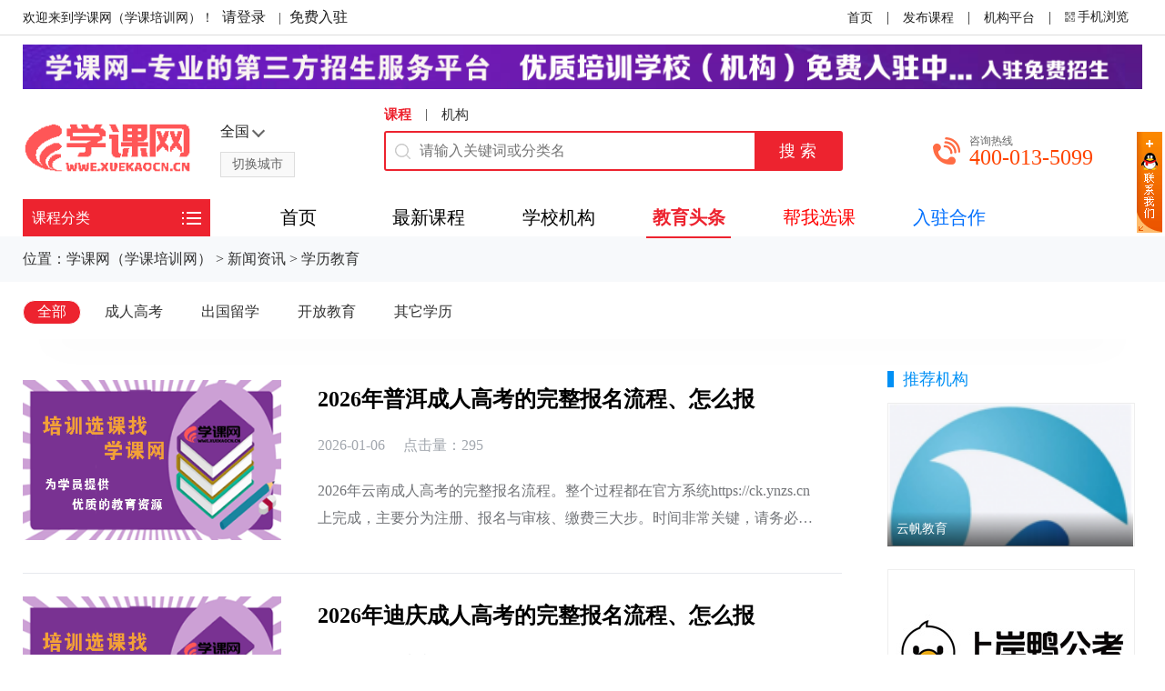

--- FILE ---
content_type: text/html; charset=gbk
request_url: https://wwe.xuekaocn.cn/news-catid-158.html
body_size: 6960
content:
<!DOCTYPE html>
<html>
<head>
<meta charset="gbk">
<meta http-equiv="X-UA-Compatible" content="IE=edge,chrome=1">
<meta name="renderer" content="webkit">
<title>学历教育_成人高考报名_学历提升报名_简章</title>
<link rel="alternate" href="https://wwe.xuekaocn.cn/m/news-catid-158.html" media="handheld" type="application/vnd.wap.xhtml+xml">
<meta http-equiv="mobile-agent" content="format=html5; url=https://wwe.xuekaocn.cn/m/news-catid-158.html">
<meta http-equiv="mobile-agent" content="format=wml; url=https://wwe.xuekaocn.cn/m/news-catid-158.html">
<meta http-equiv="mobile-agent" content="format=xhtml; url=https://wwe.xuekaocn.cn/m/news-catid-158.html">
<meta name="keywords" content="学历教育_成人高考报名_学历提升报名_简章" />
<meta name="description" content="学历教育" /><link rel="shortcut icon" href="https://wwe.xuekaocn.cn/favicon.ico" />
<script type="text/javascript" src="https://wwe.xuekaocn.cn/template/new/js/jquery-1.12.3.min.js"></script>
<link rel="stylesheet" type="text/css" href="https://wwe.xuekaocn.cn/template/new/css/base.css">
<link rel="stylesheet" type="text/css" href="https://wwe.xuekaocn.cn/template/new/css/style.css" />
<link rel="stylesheet" type="text/css" href="https://wwe.xuekaocn.cn/template/new/css/news.css" />
</head>
<body class="red">
    
<meta http-equiv="Pragma" content="no-cache">
<meta http-equiv="Cache-Control" content="no-cache">
<meta http-equiv="Expires" content="0">
<script type="text/javascript">var citydomain='https://wwe.xuekaocn.cn/';var current_domain="https://wwe.xuekaocn.cn";var current_cityid="0";var current_logfile="member.php";</script>
<script type="text/javascript" src="https://wwe.xuekaocn.cn/template/default/js/global.js"></script>
<script type="text/javascript" src="https://wwe.xuekaocn.cn/template/new/js/main.js"></script>
<div class="top-box box">
    <div class="top warp clearfix">
        <div class="top-left">
            <p class="p1">
            欢迎来到学课网（学课培训网）！ <span id="iflogin"><img src="https://wwe.xuekaocn.cn/images/loading.gif" border="0" align="absmiddle"></span>            </p>
        </div>
        <div class="top-right">
            <ul class="clearfix">
            	<li><a href="https://wwe.xuekaocn.cn/">首页</a>|</li>
                <li><a href="https://wwe.xuekaocn.cn/publish.php?cityid=" target="_blank">发布课程</a>|</li>
                <li><a href="https://wwe.xuekaocn.cn/member.php?cityid="  target="_blank">机构平台</a>|</li>
                <li>
                <a class="qrcode"><div class="qrcode-div"><img src="https://wwe.xuekaocn.cn/qrcode.php?value=https://wwe.xuekaocn.cn/m/index.php&size=4.5"></div>手机浏览</a>
                </li>
            </ul>
        </div>
    </div>
</div>
<!--顶部横幅广告-->
<div id="ad_topbanner"></div>
<div class="header warp clearfix defaults_dataid">
  <div class="content1 clearfix">
    <a href="https://wwe.xuekaocn.cn" class="img-a"><img src="https://wwe.xuekaocn.cn/logo.gif" title="学课网（学课培训网）" border="0"/></a>
    
    <div class="webcity">
        <span>全国</span><a rel="nofollow">切换城市</a>
    </div>
    <div class="webcity2">
      <div class="curcity"><b></b> <a rel="nofollow" href="https://wwe.xuekaocn.cn/changecity.php">[切换城市]</a></div>
          <div class="clearfix"></div>
      <ul>
                        <a href="https://wwe.xuekaocn.cn/bj/">北京</a>
                <a href="https://wwe.xuekaocn.cn/sh/">上海</a>
                <a href="https://wwe.xuekaocn.cn/tj/">天津</a>
                <a href="https://wwe.xuekaocn.cn/cq/">重庆</a>
                <a href="https://wwe.xuekaocn.cn/gz/">广州</a>
                <a href="https://wwe.xuekaocn.cn/sz/">深圳</a>
                <a href="https://wwe.xuekaocn.cn/hz/">杭州</a>
                <a href="https://wwe.xuekaocn.cn/zz/">郑州</a>
                <a href="https://wwe.xuekaocn.cn/wh/">武汉</a>
                <a href="https://wwe.xuekaocn.cn/cs/">长沙</a>
                <a href="https://wwe.xuekaocn.cn/nj/">南京</a>
                <a href="https://wwe.xuekaocn.cn/nc/">南昌</a>
                <a href="https://wwe.xuekaocn.cn/jn/">济南</a>
                <a href="https://wwe.xuekaocn.cn/xa/">西安</a>
                <a href="https://wwe.xuekaocn.cn/cd/">成都</a>
                <a href="https://wwe.xuekaocn.cn/km/">昆明</a>
              </ul>
    </div>
  </div>
  <div class="content2">
    <ul class="ul1 clearfix">
      <li><a href="#" class="active">课程</a>|</li>
      <li><a href="#">机构</a>
    </ul>
    <div class="search-text clearfix ">
      <form id='searchform' method="get" action="https://wwe.xuekaocn.cn/search.php?" target="_blank">
        <span><img src="https://wwe.xuekaocn.cn/template/new/images/search-icon.png"></span>
        <input name="keywords" type="text" class="input-text user-con" value=''  id='keywords' placeholder="请输入关键词或分类名" />
        <input type="submit" id="search" value="搜 索" class="input-btn" />
      </form>
      <input type="hidden" id="searchtype" name="mod" value="course"/>
      <script type="text/javascript" >
        $('#search').click(function(){
                var val = $("#keyword").val();
                if(val == ''){
                    alert('请输入正常关键词！');
                    return false;
                }
            })
       </script>
    </div>
    <ul class="ul2">
            </ul>
  </div>
  <div class="content3 clearfix">
    <span class="img-span"><img src="https://wwe.xuekaocn.cn/template/new/images/call-icon.png" /></span>
    <p>
      <span class="span1">咨询热线</span>
      <span class="span2">400-013-5099</span>
    </p>
  </div>  
</div>
<div id="ad_header"></div>
<div class="nav-box box active clearfix">
<div class="citys-nav nav-bot">
<ul class="clearfix">
<li class="menu-btn">
<span class="all-type active">课程分类</span>
<div class="icon">
<span class="s1"></span>
<span class="s2"></span>
<span class="s3"></span>
</div>
<div class="menu hide" id='nav'>
<script type="text/javascript" src="https://wwe.xuekaocn.cn/catNav.php?cityid="></script>
</div>
</li>
<li><a href="https://wwe.xuekaocn.cn/" id="index">首页</a></li><li><a  target="_blank" href="https://wwe.xuekaocn.cn/category.html"><font color="">最新课程</font></a></li>
<li><a  target="_blank" href="https://wwe.xuekaocn.cn/corporation.html"><font color="">学校机构</font></a></li>
<li><a class="active" target="_blank" href="https://wwe.xuekaocn.cn/news.html"><font color="">教育头条</font></a></li>
<li><a  target="_blank" href="https://wwe.xuekaocn.cn/demand.html"><font color="#ff0000">帮我选课</font></a></li>
<li><a  target="_blank" href="https://wwe.xuekaocn.cn/member.php?mod=register&cityid=0"><font color="#006ffd">入驻合作</font></a></li>
</ul>
</div>
</div><div class="warper"><div class="site warp">位置：<a href="https://wwe.xuekaocn.cn">学课网（学课培训网）</a> <code>&gt;</code> <a href="news.html">新闻资讯</a> <code> &gt; </code> <a href="news-catid-158.html">学历教育</a></div></div>

<div class="classifyer clearfix">
    <ul class="clearfix">
        <li><a href="news-catid-158.html"class='active'>全部</a></li>
        <li><a href="news-catid-164.html">成人高考</a></li> 
        <li><a href="news-catid-172.html">出国留学</a></li> 
        <li><a href="news-catid-173.html">开放教育</a></li> 
        <li><a href="news-catid-174.html">其它学历</a></li> 
        	
    </ul>
</div>

<div class="width_main clearfix" >
<div class="member_article_box1">
<div class="class-news-ul">
<ul class="clearfix">                <li>
<a  href="https://wwe.xuekaocn.cn/news-id-27952.html" title="2026年普洱成人高考的完整报名流程、怎么报名" target="_blank">          
<div class="clearfix new-list-div new_tem">
<div class="fl"><img src="https://wwe.xuekaocn.cn/images/nophoto.gif" alt="2026年普洱成人高考的完整报名流程、怎么报名" /></div>
<div class="fr">
<div class="title_p">2026年普洱成人高考的完整报名流程、怎么报</div>
<p><span>2026-01-06</span><span>点击量：295</span></p>
<p>2026年云南成人高考的完整报名流程。整个过程都在官方系统https://ck.ynzs.cn上完成，主要分为注册、报名与审核、缴费三大步。时间非常关键，请务必记好每个环节的时间节点！参考一、报名时间安排1.注册时间：9月4日...</p>
</div>
</div>
</a>
</li>
                                <li>
<a  href="https://wwe.xuekaocn.cn/news-id-27951.html" title="2026年迪庆成人高考的完整报名流程、怎么报名" target="_blank">          
<div class="clearfix new-list-div new_tem">
<div class="fl"><img src="https://wwe.xuekaocn.cn/images/nophoto.gif" alt="2026年迪庆成人高考的完整报名流程、怎么报名" /></div>
<div class="fr">
<div class="title_p">2026年迪庆成人高考的完整报名流程、怎么报</div>
<p><span>2026-01-06</span><span>点击量：260</span></p>
<p>2026年云南成人高考的完整报名流程。整个过程都在官方系统https://ck.ynzs.cn上完成，主要分为注册、报名与审核、缴费三大步。时间非常关键，请务必记好每个环节的时间节点！参考一、报名时间安排1.注册时间：9月4日...</p>
</div>
</div>
</a>
</li>
                                <li>
<a  href="https://wwe.xuekaocn.cn/news-id-27950.html" title="2026年怒江成人高考的完整报名流程、怎么报名" target="_blank">          
<div class="clearfix new-list-div new_tem">
<div class="fl"><img src="https://wwe.xuekaocn.cn/images/nophoto.gif" alt="2026年怒江成人高考的完整报名流程、怎么报名" /></div>
<div class="fr">
<div class="title_p">2026年怒江成人高考的完整报名流程、怎么报</div>
<p><span>2026-01-06</span><span>点击量：354350</span></p>
<p>2026年云南成人高考的完整报名流程。整个过程都在官方系统https://ck.ynzs.cn上完成，主要分为注册、报名与审核、缴费三大步。时间非常关键，请务必记好每个环节的时间节点！参考一、报名时间安排1.注册时间：9月4日...</p>
</div>
</div>
</a>
</li>
                                <li>
<a  href="https://wwe.xuekaocn.cn/news-id-27949.html" title="2026年德宏成人高考的完整报名流程、怎么报名" target="_blank">          
<div class="clearfix new-list-div new_tem">
<div class="fl"><img src="https://wwe.xuekaocn.cn/images/nophoto.gif" alt="2026年德宏成人高考的完整报名流程、怎么报名" /></div>
<div class="fr">
<div class="title_p">2026年德宏成人高考的完整报名流程、怎么报</div>
<p><span>2026-01-06</span><span>点击量：500257</span></p>
<p>2026年云南成人高考的完整报名流程。整个过程都在官方系统https://ck.ynzs.cn上完成，主要分为注册、报名与审核、缴费三大步。时间非常关键，请务必记好每个环节的时间节点！参考一、报名时间安排1.注册时间：9月4日...</p>
</div>
</div>
</a>
</li>
                                <li>
<a  href="https://wwe.xuekaocn.cn/news-id-27948.html" title="2026年大理成人高考的完整报名流程、怎么报名" target="_blank">          
<div class="clearfix new-list-div new_tem">
<div class="fl"><img src="https://wwe.xuekaocn.cn/images/nophoto.gif" alt="2026年大理成人高考的完整报名流程、怎么报名" /></div>
<div class="fr">
<div class="title_p">2026年大理成人高考的完整报名流程、怎么报</div>
<p><span>2026-01-06</span><span>点击量：648195</span></p>
<p>2026年云南成人高考的完整报名流程。整个过程都在官方系统https://ck.ynzs.cn上完成，主要分为注册、报名与审核、缴费三大步。时间非常关键，请务必记好每个环节的时间节点！参考一、报名时间安排1.注册时间：9月4日...</p>
</div>
</div>
</a>
</li>
                                <li>
<a  href="https://wwe.xuekaocn.cn/news-id-27947.html" title="2026年楚雄成人高考的完整报名流程、怎么报名" target="_blank">          
<div class="clearfix new-list-div new_tem">
<div class="fl"><img src="https://wwe.xuekaocn.cn/images/nophoto.gif" alt="2026年楚雄成人高考的完整报名流程、怎么报名" /></div>
<div class="fr">
<div class="title_p">2026年楚雄成人高考的完整报名流程、怎么报</div>
<p><span>2026-01-06</span><span>点击量：500241</span></p>
<p>2026年云南成人高考的完整报名流程。整个过程都在官方系统https://ck.ynzs.cn上完成，主要分为注册、报名与审核、缴费三大步。时间非常关键，请务必记好每个环节的时间节点！参考一、报名时间安排1.注册时间：9月4日...</p>
</div>
</div>
</a>
</li>
                                <li>
<a  href="https://wwe.xuekaocn.cn/news-id-27946.html" title="2026年版纳成人高考的完整报名流程、怎么报名" target="_blank">          
<div class="clearfix new-list-div new_tem">
<div class="fl"><img src="https://wwe.xuekaocn.cn/images/nophoto.gif" alt="2026年版纳成人高考的完整报名流程、怎么报名" /></div>
<div class="fr">
<div class="title_p">2026年版纳成人高考的完整报名流程、怎么报</div>
<p><span>2026-01-06</span><span>点击量：648243</span></p>
<p>2026年云南成人高考的完整报名流程。整个过程都在官方系统https://ck.ynzs.cn上完成，主要分为注册、报名与审核、缴费三大步。时间非常关键，请务必记好每个环节的时间节点！参考一、报名时间安排1.注册时间：9月4日...</p>
</div>
</div>
</a>
</li>
                                <li>
<a  href="https://wwe.xuekaocn.cn/news-id-27945.html" title="2026年红河成人高考的完整报名流程、怎么报名" target="_blank">          
<div class="clearfix new-list-div new_tem">
<div class="fl"><img src="https://wwe.xuekaocn.cn/images/nophoto.gif" alt="2026年红河成人高考的完整报名流程、怎么报名" /></div>
<div class="fr">
<div class="title_p">2026年红河成人高考的完整报名流程、怎么报</div>
<p><span>2026-01-06</span><span>点击量：500136</span></p>
<p>2026年云南成人高考的完整报名流程。整个过程都在官方系统https://ck.ynzs.cn上完成，主要分为注册、报名与审核、缴费三大步。时间非常关键，请务必记好每个环节的时间节点！参考一、报名时间安排1.注册时间：9月4日...</p>
</div>
</div>
</a>
</li>
                                <li>
<a  href="https://wwe.xuekaocn.cn/news-id-27944.html" title="2026年文山成人高考的完整报名流程、怎么报名" target="_blank">          
<div class="clearfix new-list-div new_tem">
<div class="fl"><img src="https://wwe.xuekaocn.cn/images/nophoto.gif" alt="2026年文山成人高考的完整报名流程、怎么报名" /></div>
<div class="fr">
<div class="title_p">2026年文山成人高考的完整报名流程、怎么报</div>
<p><span>2026-01-06</span><span>点击量：500059</span></p>
<p>2026年云南成人高考的完整报名流程。整个过程都在官方系统https://ck.ynzs.cn上完成，主要分为注册、报名与审核、缴费三大步。时间非常关键，请务必记好每个环节的时间节点！参考一、报名时间安排1.注册时间：9月4日...</p>
</div>
</div>
</a>
</li>
                                <li>
<a  href="https://wwe.xuekaocn.cn/news-id-27943.html" title="2026年临沧成人高考的完整报名流程、怎么报名" target="_blank">          
<div class="clearfix new-list-div new_tem">
<div class="fl"><img src="https://wwe.xuekaocn.cn/images/nophoto.gif" alt="2026年临沧成人高考的完整报名流程、怎么报名" /></div>
<div class="fr">
<div class="title_p">2026年临沧成人高考的完整报名流程、怎么报</div>
<p><span>2026-01-06</span><span>点击量：648025</span></p>
<p>2026年云南成人高考的完整报名流程。整个过程都在官方系统https://ck.ynzs.cn上完成，主要分为注册、报名与审核、缴费三大步。时间非常关键，请务必记好每个环节的时间节点！参考一、报名时间安排1.注册时间：9月4日...</p>
</div>
</div>
</a>
</li>
                                <li>
<a  href="https://wwe.xuekaocn.cn/news-id-27942.html" title="2026年丽江成人高考的完整报名流程、怎么报名" target="_blank">          
<div class="clearfix new-list-div new_tem">
<div class="fl"><img src="https://wwe.xuekaocn.cn/images/nophoto.gif" alt="2026年丽江成人高考的完整报名流程、怎么报名" /></div>
<div class="fr">
<div class="title_p">2026年丽江成人高考的完整报名流程、怎么报</div>
<p><span>2026-01-06</span><span>点击量：648009</span></p>
<p>2026年云南成人高考的完整报名流程。整个过程都在官方系统https://ck.ynzs.cn上完成，主要分为注册、报名与审核、缴费三大步。时间非常关键，请务必记好每个环节的时间节点！参考一、报名时间安排1.注册时间：9月4日...</p>
</div>
</div>
</a>
</li>
                                <li>
<a  href="https://wwe.xuekaocn.cn/news-id-27941.html" title="2026年昭通成人高考的完整报名流程、怎么报名" target="_blank">          
<div class="clearfix new-list-div new_tem">
<div class="fl"><img src="https://wwe.xuekaocn.cn/images/nophoto.gif" alt="2026年昭通成人高考的完整报名流程、怎么报名" /></div>
<div class="fr">
<div class="title_p">2026年昭通成人高考的完整报名流程、怎么报</div>
<p><span>2026-01-06</span><span>点击量：648008</span></p>
<p>2026年云南成人高考的完整报名流程。整个过程都在官方系统https://ck.ynzs.cn上完成，主要分为注册、报名与审核、缴费三大步。时间非常关键，请务必记好每个环节的时间节点！参考一、报名时间安排1.注册时间：9月4日...</p>
</div>
</div>
</a>
</li>
                                <li>
<a  href="https://wwe.xuekaocn.cn/news-id-27940.html" title="2026年保山成人高考的完整报名流程、怎么报名" target="_blank">          
<div class="clearfix new-list-div new_tem">
<div class="fl"><img src="https://wwe.xuekaocn.cn/images/nophoto.gif" alt="2026年保山成人高考的完整报名流程、怎么报名" /></div>
<div class="fr">
<div class="title_p">2026年保山成人高考的完整报名流程、怎么报</div>
<p><span>2026-01-06</span><span>点击量：648007</span></p>
<p>2026年云南成人高考的完整报名流程。整个过程都在官方系统https://ck.ynzs.cn上完成，主要分为注册、报名与审核、缴费三大步。时间非常关键，请务必记好每个环节的时间节点！参考一、报名时间安排1.注册时间：9月4日...</p>
</div>
</div>
</a>
</li>
                                <li>
<a  href="https://wwe.xuekaocn.cn/news-id-27937.html" title="2026年保山成人高考报名全攻略：报名指导、如何提升" target="_blank">          
<div class="clearfix new-list-div new_tem">
<div class="fl"><img src="https://wwe.xuekaocn.cn/images/nophoto.gif" alt="2026年保山成人高考报名全攻略：报名指导、如何提升" /></div>
<div class="fr">
<div class="title_p">2026年保山成人高考报名全攻略：报名指导、</div>
<p><span>2025-12-25</span><span>点击量：354239</span></p>
<p>2026年昆明成人高考报名全攻略：学历圆梦，启航未来！2026年昆明成人高考报名即将拉开帷幕，这是一次为在职人员、社会考生提供提升学历、增强竞争力的宝贵机会。无论你是想“专升本”、考公务员、评职称，还是转行深...</p>
</div>
</div>
</a>
</li>
                                <li>
<a  href="https://wwe.xuekaocn.cn/news-id-27936.html" title="2026年玉溪成人高考的完整报名流程、怎么报名" target="_blank">          
<div class="clearfix new-list-div new_tem">
<div class="fl"><img src="https://wwe.xuekaocn.cn/images/nophoto.gif" alt="2026年玉溪成人高考的完整报名流程、怎么报名" /></div>
<div class="fr">
<div class="title_p">2026年玉溪成人高考的完整报名流程、怎么报</div>
<p><span>2025-12-25</span><span>点击量：648140</span></p>
<p>2026年云南成人高考的完整报名流程。整个过程都在官方系统https://ck.ynzs.cn上完成，主要分为注册、报名与审核、缴费三大步。时间非常关键，请务必记好每个环节的时间节点！参考一、报名时间安排1.注册时间：9月4日...</p>
</div>
</div>
</a>
</li>
                </ul>
</div>
<div class="paging clearfix"><span class=anum>共3051记录</span>  <span class=current>1</span> <a href='https://wwe.xuekaocn.cn/news-catid-158-page-2.html' title='第2页'>2</a> <a href='https://wwe.xuekaocn.cn/news-catid-158-page-3.html' title='第3页'>3</a> <a href='https://wwe.xuekaocn.cn/news-catid-158-page-4.html' title='第4页'>4</a> <a href='https://wwe.xuekaocn.cn/news-catid-158-page-5.html' title='第5页'>5</a> <a href='https://wwe.xuekaocn.cn/news-catid-158-page-6.html' title='第6页'>6</a> <a href='https://wwe.xuekaocn.cn/news-catid-158-page-7.html' title='第7页'>7</a> <a href='https://wwe.xuekaocn.cn/news-catid-158-page-8.html' title='第8页'>8</a> <a href='https://wwe.xuekaocn.cn/news-catid-158-page-9.html' title='第9页'>9</a> <a href='https://wwe.xuekaocn.cn/news-catid-158-page-10.html' title='第10页'>10</a> <a href='https://wwe.xuekaocn.cn/news-catid-158-page-204.html' title='第204页'>... 204</a><a href='https://wwe.xuekaocn.cn/news-catid-158-page-2.html' title='第2页'>下一页></a></div>
</div>
<div class="member_article_box2" >
<div class="tit r_title">
<ul class="clearfix">
<li class="li01"><span>推荐机构</span></li>
</ul>
</div>
<div class="swiper-container pd30">
<div class="swiper-wrapper">
<div class="swiper-slide li01">
<div class="swiper-container swiper_pic">
<div class="swiper-wrapper">	
                                                                 
<div class="swiper-slide"> 
<a href="https://wwe.xuekaocn.cn/school-250/" title="云帆教育" target="_blank">
<div><img src="https://wwe.xuekaocn.cn/attachment/face/202512/pre_1764577575503sn.png" alt="云帆教育"/></div>
<p>云帆教育</p>
</a>
</div>
                                     
<div class="swiper-slide"> 
<a href="https://wwe.xuekaocn.cn/school-246/" title="高顿上岸鸭公考" target="_blank">
<div><img src="https://wwe.xuekaocn.cn/attachment/face/202507/pre_1753950919gib0w.jpg" alt="高顿上岸鸭公考"/></div>
<p>高顿上岸鸭公考</p>
</a>
</div>
                                     
<div class="swiper-slide"> 
<a href="https://wwe.xuekaocn.cn/school-243/" title="云南高仕教育集团" target="_blank">
<div><img src="https://wwe.xuekaocn.cn/attachment/face/202504/pre_1744772647ntjiq.jpg" alt="云南高仕教育集团"/></div>
<p>云南高仕教育集团</p>
</a>
</div>
                                     
<div class="swiper-slide"> 
<a href="https://wwe.xuekaocn.cn/school-93/" title="广东优路教育" target="_blank">
<div><img src="https://wwe.xuekaocn.cn/attachment/face/202101/pre_16118259450be8m.png" alt="广东优路教育"/></div>
<p>广东优路教育</p>
</a>
</div>
                                     
<div class="swiper-slide"> 
<a href="https://wwe.xuekaocn.cn/school-92/" title="重庆优路教育" target="_blank">
<div><img src="https://wwe.xuekaocn.cn/attachment/face/202101/pre_1611825495usi0l.png" alt="重庆优路教育"/></div>
<p>重庆优路教育</p>
</a>
</div>
                                </div>
</div>
</div>
</div>
</div>
</div>
        <div class="member_article_box2" >
<div class="tit r_title">
<ul class="clearfix">
<li class="li02"><span>最新课程</span></li>
</ul>
</div>
<div class="swiper-container">
<div class="swiper-wrapper">
<div class="swiper-slide li02">
<ul class="class-r-ul">
                                                                        <li><a href="https://wwe.xuekaocn.cn/fs/course-id-6334.html" target="_blank" title="佛山一级建造师考试培训课程报名">佛山一级建造师考试培训课程报</a></li>
                                                <li><a href="https://wwe.xuekaocn.cn/diqing/course-id-6333.html" target="_blank" title="迪庆一级建造师考试培训课程报名">迪庆一级建造师考试培训课程报</a></li>
                                                <li><a href="https://wwe.xuekaocn.cn/dh/course-id-6332.html" target="_blank" title="德宏一级建造师考试培训课程报名">德宏一级建造师考试培训课程报</a></li>
                                                <li><a href="https://wwe.xuekaocn.cn/dali/course-id-6331.html" target="_blank" title="大理一级建造师考试培训课程报名">大理一级建造师考试培训课程报</a></li>
                                                <li><a href="https://wwe.xuekaocn.cn/dl/course-id-6330.html" target="_blank" title="大连一级建造师考试培训课程报名">大连一级建造师考试培训课程报</a></li>
                                                <li><a href="https://wwe.xuekaocn.cn/dg/course-id-6329.html" target="_blank" title="东莞一级建造师考试培训课程报名">东莞一级建造师考试培训课程报</a></li>
                                                <li><a href="https://wwe.xuekaocn.cn/cx/course-id-6328.html" target="_blank" title="楚雄一级建造师考试培训课程报名">楚雄一级建造师考试培训课程报</a></li>
                                                <li><a href="https://wwe.xuekaocn.cn/cd/course-id-6327.html" target="_blank" title="成都一级建造师考试培训课程报名">成都一级建造师考试培训课程报</a></li>
                                                <li><a href="https://wwe.xuekaocn.cn/cz/course-id-6326.html" target="_blank" title="常州一级建造师考试培训课程报名">常州一级建造师考试培训课程报</a></li>
                                                <li><a href="https://wwe.xuekaocn.cn/cc/course-id-6325.html" target="_blank" title="长春一级建造师考试培训课程报名">长春一级建造师考试培训课程报</a></li>
                        </ul>
</div>
</div>
</div>
</div>
</div>
<div class="fixed-bottom index_form" style="display: none;">
    <div class="width_main" id="re_main">
        <div class="foot_close"></div>
        <div class="foot_zx">
            <p><img src="https://wwe.xuekaocn.cn/template/new/images/ly.gif" style="width: 50px;"><span>还没有找到合适的课程？</span>赶快告诉课程老师，让我们老师马上联系您!<span> 靠谱 </span>的培训课程，省时又省力！</p>
            <form action="https://wwe.xuekaocn.cn/demand.php" enctype="multipart/form-data" method="post" name="myform" onsubmit="return Checkfeedback();" class="foot_form">
                <input name="from" value="notbox" type="hidden">
                <input name="action" value="po" type="hidden">
                <input name="gourl" type="hidden" value="https://wwe.xuekaocn.cn">
                <input name="cityid" type="hidden" value="1">
                <input name="catid" type="hidden" value="1">
                <input type="hidden" value="d7f86dea2f46d3e7d3591792da6c5be6" name="mixcode"/>
                <input type="text" name='name' class="input_text" placeholder="*请输入姓名" />
                <input type="text" name='tel' class="input_text" placeholder="*请输入手机号码" />
                <input type="text" name="content" class="input_text"  value="" placeholder="*留言信息"/>
                <input type="submit"  name="demand_submit" value="提 交" class="form_btn">
            </form>
        </div>
        <div id="output" style="margin-left: 83%;float: left;margin-top: -103px;padding:8px;padding-top:5px;background: #fff;">
            <p style="color: #000;line-height: 20px;margin-bottom:5px;font-size: 14px;text-align: center;">微信咨询</p>
            <span width="70" height="70"><img width="70" height="70" src="https://wwe.xuekaocn.cn/erweima_kf.gif" alt="学课网（学课培训网）微信"/></span>
        </div>
        <script language="javascript">
            // 判断字符串是否是手机号码，若是则返回true,若否则返回false
            function isPhone(phone){
                return /^1(3\d|4\d|5\d|6\d|7\d|8\d|9\d)\d{8}$/g.test(phone);
            }
            function Checkfeedback() {
                if (document.myform.name.value.length == 0) {
                    alert('您的姓名 不能为空');
                    document.myform.name.focus();
                    return false;
                }
                if (document.myform.tel.value.length == 0) {
                    alert('您的手机号码 不能为空');
                    document.myform.tel.focus();
                    return false;
                }
                if(isPhone(document.myform.tel.value)==false){
                    alert('您的手机号码不正确');
                    document.myform.tel.focus();
                    return false;
                }
            }

            var scroll = true;
            $(window).scroll(function(){
                var _scroll = $(window).scrollTop();
                if(_scroll > 500 && scroll){
                    $('.fixed-bottom').css('display','block');
                    $('.foot_close').on('click',function(){
                        $('.fixed-bottom').css('display','none');
                        scroll = false;
                        $(this).stop();
                    });
                }else{
                    $('.fixed-bottom').css('display','none');
                }
            });

        </script>
    </div>
</div>

<!-- 顶部横幅广告-->
<div id="ad_footerbanner"></div>
<div class="footer_new">
    <div class="foot_new">
        <div class="foot_box">
        	<div class="hd">课程管理</div>
            <div class="bd">
            	<ul>
                	<li><a target="_blank" href="https://wwe.xuekaocn.cn/publish.php?cityid=">快速发布课程</a></li>
                    <li><a target="_blank" href="https://wwe.xuekaocn.cn/member/index.php?m=info" rel="nofollow">修改/置顶课程</a></li>
                </ul>
            </div>
        </div>
        <div class="foot_box">
        	<div class="hd">用户服务</div>
            <div class="bd">
            	<ul>
                	<li><a target="_blank" href="https://wwe.xuekaocn.cn/member.php?cityid=0">机构登录</a></li>
                    <li><a target="_blank" href="https://wwe.xuekaocn.cn/member.php?mod=register&action=school&cityid=0">机构注册</a></li>
                    <li><a target="_blank" href="https://wwe.xuekaocn.cn/member.php?mod=register&action=teacher&cityid=0">老师注册</a></li>
                    <li><a target="_blank" href="https://wwe.xuekaocn.cn/member.php?mod=register&action=person&cityid=0">学生注册</a></li>
                </ul>
            </div>
        </div>
        <div class="foot_box">
        	<div class="hd">关于我们</div>
            <div class="bd">
            	<ul>
                                                    	<li><a href="https://wwe.xuekaocn.cn/aboutus-id-1.html" style="color:" target="_blank">网站简介<sup class=""></sup></a></li>
                                    	<li><a href="https://wwe.xuekaocn.cn/aboutus-id-3.html" style="color:" target="_blank">联系我们<sup class=""></sup></a></li>
                                    	<li><a href="https://wwe.xuekaocn.cn/faq.html" style="color:" target="_blank">网站帮助<sup class=""></sup></a></li>
                                    	<li><a href="https://wwe.xuekaocn.cn/announce.html" style="color:" target="_blank">网站公告<sup class=""></sup></a></li>
                                    	<li><a href="https://wwe.xuekaocn.cn/sitemap.html" style="color:" target="_blank">网站地图<sup class=""></sup></a></li>
                                    </ul>
            </div>
        </div>
       
        <div class="foot_wx" id="gzh">
        	<div class="hd">关注微信公众号</div>
            <div class="bd">
            	<ul>
                	<img alt="学课网（学课培训网）微信公众号" src="https://wwe.xuekaocn.cn/erweima.gif">
                </ul>
            </div>
        </div>
        <div class="foot_mobile">
        	<ul>
            <div class="h1"><font>400-013-5099</font></div>
            <div class="h2">客服QQ：<font><a class="_chat" href="http://wpa.qq.com/msgrd?v=3&uin=846598293&site=qq&menu=yes" title="点击交谈" rel="nofollow" target="_blank">846598293</a></font></div>                        <div class="h3">邮箱：<font>xuekewcn@qq.com</font></div>            </ul>
        </div>
    </div>
    <div class="clearfix"></div>
    <div class="foot_powered">
    	Copyright &copy; 学课网（学课培训网）版权所有- <a target="_blank" href="https://beian.miit.gov.cn" rel="nofollow"></a><span style="font-size:13px;">备案&nbsp;</span><a href="https://beian.miit.gov.cn/" target="_blank"><span style="font-size:13px;">滇ICP备14002245号-2</span></a></a> <script>
var _hmt = _hmt || [];
(function() {
  var hm = document.createElement("script");
  hm.src = "https://hm.baidu.com/hm.js?f6edb3a2546de5f55140b876ad371fb1";
  var s = document.getElementsByTagName("script")[0]; 
  s.parentNode.insertBefore(hm, s);
})();
</script>


<script>
(function(){
var src = "https://jspassport.ssl.qhimg.com/11.0.1.js?d182b3f28525f2db83acfaaf6e696dba";
document.write( <script src="  + src +  " id="sozz"></script> );
})();
</script>


<script type="text/javascript">document.write(unescape("%3Cspan id= cnzz_stat_icon_1255819917 %3E%3C/span%3E%3Cscript src= https://s95.cnzz.com/stat.php%3Fid%3D1255819917%26show%3Dpic1  type= text/javascript %3E%3C/script%3E"));</script>


<script>(function() {var _53code = document.createElement("script");_53code.src = "https://tb.53kf.com/code/code/31de474a844c868db7c78a9b6e85f73a0/1";var s = document.getElementsByTagName("script")[0]; s.parentNode.insertBefore(_53code, s);})();</script>     </div>
</div>

<p id="back-to-top"><a href="javascript:void(0);"><span></span></a></p>
<script type="text/javascript" src="https://wwe.xuekaocn.cn/template/new/js/scrolltop.js"></script>
<script type="text/javascript" src="https://wwe.xuekaocn.cn/template/new/js/foot.js"></script>
<link href="https://wwe.xuekaocn.cn/template/global/floatservice.css" rel="stylesheet" type="text/css" />
<script language='javascript' src='https://wwe.xuekaocn.cn/floatservice.php?cityid=0' type='text/javascript'></script>
<script language='javascript' src='https://wwe.xuekaocn.cn/template/global/floatservice.js' type='text/javascript'></script>
<div class="clear"></div>
<div id="ad_footerbanner"></div>
<div style="display: none" id="ad_none">
<div class="topbanner" id="ad_topbanner_none"><div class="topbannerad"><a href="https://wwe.xuekaocn.cn/viphz/index.html" target="_blank"><img src="https://wwe.xuekaocn.cn/attachment/other/202401/1705290979v94ve.png" height="51" border="0"></a></div>
</div>
</div>
<div class="clear"></div>
<script type="text/javascript">loadDefault(["addiv","iflogin"]);</script></body>
</html>

--- FILE ---
content_type: text/html; charset=gbk
request_url: https://wwe.xuekaocn.cn/catNav.php?cityid=
body_size: 5399
content:
<!--
document.write("<ul><li class=\"\"><div class=\"li_type li_1\"><span onClick=\"window.location.href='https://wwe.xuekaocn.cn/category-catid-6.html'\">资格考试</span><a class=\"icon-right\">&gt;</a></div><ul style=\"display: none;\"><li><span><a href=\"https://wwe.xuekaocn.cn/category-catid-24.html\" target=\"_blank\">财会金融</a></span><p class=\"clearfix\"><a href=\"https://wwe.xuekaocn.cn/category-catid-210.html\" style=\"color:\" target=\"_blank\">会计实操</a><a href=\"https://wwe.xuekaocn.cn/category-catid-209.html\" style=\"color:\" target=\"_blank\">初级会计师</a><a href=\"https://wwe.xuekaocn.cn/category-catid-212.html\" style=\"color:\" target=\"_blank\">中级会计师</a><a href=\"https://wwe.xuekaocn.cn/category-catid-213.html\" style=\"color:\" target=\"_blank\">注册会计师</a><a href=\"https://wwe.xuekaocn.cn/category-catid-214.html\" style=\"color:\" target=\"_blank\">财务管理师</a><a href=\"https://wwe.xuekaocn.cn/category-catid-219.html\" style=\"color:\" target=\"_blank\">高级会计师</a><a href=\"https://wwe.xuekaocn.cn/category-catid-208.html\" style=\"color:\" target=\"_blank\">会计职业技能</a><a href=\"https://wwe.xuekaocn.cn/category-catid-215.html\" style=\"color:\" target=\"_blank\">经济师</a><a href=\"https://wwe.xuekaocn.cn/category-catid-211.html\" style=\"color:\" target=\"_blank\">会计继续教育</a><a href=\"https://wwe.xuekaocn.cn/category-catid-216.html\" style=\"color:\" target=\"_blank\">理财规划师</a><a href=\"https://wwe.xuekaocn.cn/category-catid-217.html\" style=\"color:\" target=\"_blank\">财会其它</a><a href=\"https://wwe.xuekaocn.cn/category-catid-218.html\" style=\"color:\" target=\"_blank\">注册税务师</a><a href=\"https://wwe.xuekaocn.cn/category-catid-220.html\" style=\"color:\" target=\"_blank\">会计网校</a><a href=\"https://wwe.xuekaocn.cn/category-catid-221.html\" style=\"color:\" target=\"_blank\">统计师</a><a href=\"https://wwe.xuekaocn.cn/category-catid-222.html\" style=\"color:\" target=\"_blank\">资产评估师</a><a href=\"https://wwe.xuekaocn.cn/category-catid-224.html\" style=\"color:\" target=\"_blank\">银行从业证</a><a href=\"https://wwe.xuekaocn.cn/category-catid-223.html\" style=\"color:\" target=\"_blank\">精算师</a><a href=\"https://wwe.xuekaocn.cn/category-catid-225.html\" style=\"color:\" target=\"_blank\">证券从业资格</a><a href=\"https://wwe.xuekaocn.cn/category-catid-226.html\" style=\"color:\" target=\"_blank\">金融分析师</a><a href=\"https://wwe.xuekaocn.cn/category-catid-227.html\" style=\"color:\" target=\"_blank\">期货从业</a><a href=\"https://wwe.xuekaocn.cn/category-catid-228.html\" style=\"color:\" target=\"_blank\">基金从业</a><a href=\"https://wwe.xuekaocn.cn/category-catid-229.html\" style=\"color:\" target=\"_blank\">其它</a><a href=\"https://wwe.xuekaocn.cn/category-catid-302.html\" style=\"color:\" target=\"_blank\">保险从业</a></p></li><li><span><a href=\"https://wwe.xuekaocn.cn/category-catid-25.html\" target=\"_blank\">医药资格</a></span><p class=\"clearfix\"><a href=\"https://wwe.xuekaocn.cn/category-catid-230.html\" style=\"color:\" target=\"_blank\">医考网校</a><a href=\"https://wwe.xuekaocn.cn/category-catid-234.html\" style=\"color:\" target=\"_blank\">临床医师</a><a href=\"https://wwe.xuekaocn.cn/category-catid-235.html\" style=\"color:\" target=\"_blank\">药师资格</a><a href=\"https://wwe.xuekaocn.cn/category-catid-236.html\" style=\"color:\" target=\"_blank\">护士资格</a><a href=\"https://wwe.xuekaocn.cn/category-catid-237.html\" style=\"color:\" target=\"_blank\">卫生资格</a><a href=\"https://wwe.xuekaocn.cn/category-catid-239.html\" style=\"color:\" target=\"_blank\">中医医师</a><a href=\"https://wwe.xuekaocn.cn/category-catid-240.html\" style=\"color:\" target=\"_blank\">口腔医师</a><a href=\"https://wwe.xuekaocn.cn/category-catid-241.html\" style=\"color:\" target=\"_blank\">外科医师</a><a href=\"https://wwe.xuekaocn.cn/category-catid-242.html\" style=\"color:\" target=\"_blank\">其它</a></p></li><li><span><a href=\"https://wwe.xuekaocn.cn/category-catid-26.html\" target=\"_blank\">建筑工程</a></span><p class=\"clearfix\"><a href=\"https://wwe.xuekaocn.cn/category-catid-247.html\" style=\"color:\" target=\"_blank\">一级建造师</a><a href=\"https://wwe.xuekaocn.cn/category-catid-248.html\" style=\"color:\" target=\"_blank\">二级建造师</a><a href=\"https://wwe.xuekaocn.cn/category-catid-249.html\" style=\"color:\" target=\"_blank\">造价工程师</a><a href=\"https://wwe.xuekaocn.cn/category-catid-250.html\" style=\"color:\" target=\"_blank\">监理工程师</a><a href=\"https://wwe.xuekaocn.cn/category-catid-251.html\" style=\"color:\" target=\"_blank\">咨询工程师</a><a href=\"https://wwe.xuekaocn.cn/category-catid-252.html\" style=\"color:\" target=\"_blank\">安全工程师</a><a href=\"https://wwe.xuekaocn.cn/category-catid-263.html\" style=\"color:\" target=\"_blank\">助理造价工程师</a><a href=\"https://wwe.xuekaocn.cn/category-catid-253.html\" style=\"color:\" target=\"_blank\">造价员培训</a><a href=\"https://wwe.xuekaocn.cn/category-catid-261.html\" style=\"color:\" target=\"_blank\">消防工程师</a><a href=\"https://wwe.xuekaocn.cn/category-catid-255.html\" style=\"color:\" target=\"_blank\">室内设计师</a><a href=\"https://wwe.xuekaocn.cn/category-catid-264.html\" style=\"color:\" target=\"_blank\">环境影响评估师</a><a href=\"https://wwe.xuekaocn.cn/category-catid-262.html\" style=\"color:\" target=\"_blank\">建设项目管理师</a><a href=\"https://wwe.xuekaocn.cn/category-catid-290.html\" style=\"color:\" target=\"_blank\">特种作业证</a><a href=\"https://wwe.xuekaocn.cn/category-catid-244.html\" style=\"color:\" target=\"_blank\">建筑建造师</a><a href=\"https://wwe.xuekaocn.cn/category-catid-541.html\" style=\"color:\" target=\"_blank\">BIM培训</a><a href=\"https://wwe.xuekaocn.cn/category-catid-245.html\" style=\"color:\" target=\"_blank\">工程网校</a><a href=\"https://wwe.xuekaocn.cn/category-catid-254.html\" style=\"color:\" target=\"_blank\">招标师</a><a href=\"https://wwe.xuekaocn.cn/category-catid-256.html\" style=\"color:\" target=\"_blank\">九大员</a><a href=\"https://wwe.xuekaocn.cn/category-catid-257.html\" style=\"color:\" target=\"_blank\">质量员</a><a href=\"https://wwe.xuekaocn.cn/category-catid-258.html\" style=\"color:\" target=\"_blank\">安全员</a><a href=\"https://wwe.xuekaocn.cn/category-catid-259.html\" style=\"color:\" target=\"_blank\">资料员</a><a href=\"https://wwe.xuekaocn.cn/category-catid-265.html\" style=\"color:\" target=\"_blank\">其它</a></p></li><li><span><a href=\"https://wwe.xuekaocn.cn/category-catid-28.html\" target=\"_blank\">其它资格</a></span><p class=\"clearfix\"><a href=\"https://wwe.xuekaocn.cn/category-catid-281.html\" style=\"color:\" target=\"_blank\">人力资源师</a><a href=\"https://wwe.xuekaocn.cn/category-catid-303.html\" style=\"color:\" target=\"_blank\">教师资格证</a><a href=\"https://wwe.xuekaocn.cn/category-catid-279.html\" style=\"color:\" target=\"_blank\">社会工作者</a><a href=\"https://wwe.xuekaocn.cn/category-catid-294.html\" style=\"color:\" target=\"_blank\">其它资格证</a><a href=\"https://wwe.xuekaocn.cn/category-catid-278.html\" style=\"color:\" target=\"_blank\">房产经纪人</a><a href=\"https://wwe.xuekaocn.cn/category-catid-275.html\" style=\"color:\" target=\"_blank\">项目管理师</a><a href=\"https://wwe.xuekaocn.cn/category-catid-296.html\" style=\"color:\" target=\"_blank\">法律职业资格</a><a href=\"https://wwe.xuekaocn.cn/category-catid-295.html\" style=\"color:\" target=\"_blank\">地产策划师</a><a href=\"https://wwe.xuekaocn.cn/category-catid-287.html\" style=\"color:\" target=\"_blank\">导游资格</a><a href=\"https://wwe.xuekaocn.cn/category-catid-286.html\" style=\"color:\" target=\"_blank\">出版专业资格</a><a href=\"https://wwe.xuekaocn.cn/category-catid-285.html\" style=\"color:\" target=\"_blank\">秘书资格</a><a href=\"https://wwe.xuekaocn.cn/category-catid-300.html\" style=\"color:\" target=\"_blank\">计算机软件水平</a><a href=\"https://wwe.xuekaocn.cn/category-catid-291.html\" style=\"color:\" target=\"_blank\">其它职业</a><a href=\"https://wwe.xuekaocn.cn/category-catid-284.html\" style=\"color:\" target=\"_blank\">策划师</a><a href=\"https://wwe.xuekaocn.cn/category-catid-307.html\" style=\"color:\" target=\"_blank\">其它</a></p></li></ul></li><li class=\"\"><div class=\"li_type li_2\"><span onClick=\"window.location.href='https://wwe.xuekaocn.cn/category-catid-3.html'\">语言培训</span><a class=\"icon-right\">&gt;</a></div><ul style=\"display: none;\"><li><span><a href=\"https://wwe.xuekaocn.cn/category-catid-15.html\" target=\"_blank\">英语</a></span><p class=\"clearfix\"><a href=\"https://wwe.xuekaocn.cn/category-catid-72.html\" style=\"color:\" target=\"_blank\">幼儿英语</a><a href=\"https://wwe.xuekaocn.cn/category-catid-73.html\" style=\"color:\" target=\"_blank\">少儿英语</a><a href=\"https://wwe.xuekaocn.cn/category-catid-75.html\" style=\"color:\" target=\"_blank\">口语培训</a><a href=\"https://wwe.xuekaocn.cn/category-catid-71.html\" style=\"color:\" target=\"_blank\">新概念英语</a><a href=\"https://wwe.xuekaocn.cn/category-catid-80.html\" style=\"color:\" target=\"_blank\">雅思(IELTS)</a><a href=\"https://wwe.xuekaocn.cn/category-catid-81.html\" style=\"color:\" target=\"_blank\">托福(TOFLE)</a><a href=\"https://wwe.xuekaocn.cn/category-catid-87.html\" style=\"color:\" target=\"_blank\">基础英语</a><a href=\"https://wwe.xuekaocn.cn/category-catid-74.html\" style=\"color:\" target=\"_blank\">职称英语</a><a href=\"https://wwe.xuekaocn.cn/category-catid-77.html\" style=\"color:\" target=\"_blank\">综合英语</a><a href=\"https://wwe.xuekaocn.cn/category-catid-78.html\" style=\"color:\" target=\"_blank\">英语四六级</a><a href=\"https://wwe.xuekaocn.cn/category-catid-76.html\" style=\"color:\" target=\"_blank\">商务英语(BEC)</a><a href=\"https://wwe.xuekaocn.cn/category-catid-79.html\" style=\"color:\" target=\"_blank\">公共英语(PETS)</a><a href=\"https://wwe.xuekaocn.cn/category-catid-82.html\" style=\"color:\" target=\"_blank\">GMAT</a><a href=\"https://wwe.xuekaocn.cn/category-catid-83.html\" style=\"color:\" target=\"_blank\">GRE培训</a><a href=\"https://wwe.xuekaocn.cn/category-catid-85.html\" style=\"color:\" target=\"_blank\">实用外语</a><a href=\"https://wwe.xuekaocn.cn/category-catid-86.html\" style=\"color:\" target=\"_blank\">其它课</a><a href=\"https://wwe.xuekaocn.cn/category-catid-528.html\" style=\"color:\" target=\"_blank\">剑桥英语</a><a href=\"https://wwe.xuekaocn.cn/category-catid-435.html\" style=\"color:\" target=\"_blank\">专业英语</a><a href=\"https://wwe.xuekaocn.cn/category-catid-436.html\" style=\"color:\" target=\"_blank\">金融英语</a><a href=\"https://wwe.xuekaocn.cn/category-catid-84.html\" style=\"color:\" target=\"_blank\">其它英语</a></p></li><li><span><a href=\"https://wwe.xuekaocn.cn/category-catid-16.html\" target=\"_blank\">小语种</a></span><p class=\"clearfix\"><a href=\"https://wwe.xuekaocn.cn/category-catid-88.html\" style=\"color:\" target=\"_blank\">韩语</a><a href=\"https://wwe.xuekaocn.cn/category-catid-89.html\" style=\"color:\" target=\"_blank\">日语</a><a href=\"https://wwe.xuekaocn.cn/category-catid-90.html\" style=\"color:\" target=\"_blank\">法语</a><a href=\"https://wwe.xuekaocn.cn/category-catid-91.html\" style=\"color:\" target=\"_blank\">俄语</a><a href=\"https://wwe.xuekaocn.cn/category-catid-92.html\" style=\"color:\" target=\"_blank\">德语</a><a href=\"https://wwe.xuekaocn.cn/category-catid-93.html\" style=\"color:\" target=\"_blank\">西班牙语</a><a href=\"https://wwe.xuekaocn.cn/category-catid-94.html\" style=\"color:\" target=\"_blank\">意大利语</a><a href=\"https://wwe.xuekaocn.cn/category-catid-95.html\" style=\"color:\" target=\"_blank\">葡萄牙语</a><a href=\"https://wwe.xuekaocn.cn/category-catid-96.html\" style=\"color:\" target=\"_blank\">阿拉伯语</a><a href=\"https://wwe.xuekaocn.cn/category-catid-97.html\" style=\"color:\" target=\"_blank\">荷兰语</a><a href=\"https://wwe.xuekaocn.cn/category-catid-98.html\" style=\"color:\" target=\"_blank\">越南语</a><a href=\"https://wwe.xuekaocn.cn/category-catid-99.html\" style=\"color:\" target=\"_blank\">泰语</a><a href=\"https://wwe.xuekaocn.cn/category-catid-101.html\" style=\"color:\" target=\"_blank\">波兰语</a><a href=\"https://wwe.xuekaocn.cn/category-catid-105.html\" style=\"color:\" target=\"_blank\">新动态</a><a href=\"https://wwe.xuekaocn.cn/category-catid-106.html\" style=\"color:\" target=\"_blank\">印尼语</a><a href=\"https://wwe.xuekaocn.cn/category-catid-102.html\" style=\"color:\" target=\"_blank\">其它语言</a><a href=\"https://wwe.xuekaocn.cn/category-catid-103.html\" style=\"color:\" target=\"_blank\">语言网校</a><a href=\"https://wwe.xuekaocn.cn/category-catid-104.html\" style=\"color:\" target=\"_blank\">其它</a><a href=\"https://wwe.xuekaocn.cn/category-catid-107.html\" style=\"color:\" target=\"_blank\">其它小语种</a><a href=\"https://wwe.xuekaocn.cn/category-catid-108.html\" style=\"color:\" target=\"_blank\">其它培训</a></p></li><li><span><a href=\"https://wwe.xuekaocn.cn/category-catid-412.html\" target=\"_blank\">汉语</a></span><p class=\"clearfix\"><a href=\"https://wwe.xuekaocn.cn/category-catid-110.html\" style=\"color:\" target=\"_blank\">普通话</a><a href=\"https://wwe.xuekaocn.cn/category-catid-413.html\" style=\"color:\" target=\"_blank\">演讲与口才</a><a href=\"https://wwe.xuekaocn.cn/category-catid-414.html\" style=\"color:\" target=\"_blank\">口吃矫正</a><a href=\"https://wwe.xuekaocn.cn/category-catid-415.html\" style=\"color:\" target=\"_blank\">对外汉语</a><a href=\"https://wwe.xuekaocn.cn/category-catid-416.html\" style=\"color:\" target=\"_blank\">粤语</a><a href=\"https://wwe.xuekaocn.cn/category-catid-109.html\" style=\"color:\" target=\"_blank\">蒙语</a></p></li><li><span><a href=\"https://wwe.xuekaocn.cn/category-catid-429.html\" target=\"_blank\">翻译</a></span><p class=\"clearfix\"><a href=\"https://wwe.xuekaocn.cn/category-catid-430.html\" style=\"color:\" target=\"_blank\">外语翻译</a><a href=\"https://wwe.xuekaocn.cn/category-catid-431.html\" style=\"color:\" target=\"_blank\">英语笔译</a><a href=\"https://wwe.xuekaocn.cn/category-catid-432.html\" style=\"color:\" target=\"_blank\">英语翻译</a><a href=\"https://wwe.xuekaocn.cn/category-catid-433.html\" style=\"color:\" target=\"_blank\">英语口译</a><a href=\"https://wwe.xuekaocn.cn/category-catid-434.html\" style=\"color:\" target=\"_blank\">同声传译</a></p></li></ul></li><li class=\"\"><div class=\"li_type li_3\"><span onClick=\"window.location.href='https://wwe.xuekaocn.cn/category-catid-5.html'\">职业技能</span><a class=\"icon-right\">&gt;</a></div><ul style=\"display: none;\"><li><span><a href=\"https://wwe.xuekaocn.cn/category-catid-20.html\" target=\"_blank\">中西餐饮</a></span><p class=\"clearfix\"><a href=\"https://wwe.xuekaocn.cn/category-catid-170.html\" style=\"color:\" target=\"_blank\">糕点</a><a href=\"https://wwe.xuekaocn.cn/category-catid-169.html\" style=\"color:\" target=\"_blank\">西点烘焙</a><a href=\"https://wwe.xuekaocn.cn/category-catid-168.html\" style=\"color:\" target=\"_blank\">咖啡师</a><a href=\"https://wwe.xuekaocn.cn/category-catid-166.html\" style=\"color:\" target=\"_blank\">面点师</a><a href=\"https://wwe.xuekaocn.cn/category-catid-167.html\" style=\"color:\" target=\"_blank\">茶艺师</a><a href=\"https://wwe.xuekaocn.cn/category-catid-165.html\" style=\"color:\" target=\"_blank\">调酒师</a><a href=\"https://wwe.xuekaocn.cn/category-catid-164.html\" style=\"color:\" target=\"_blank\">厨师</a><a href=\"https://wwe.xuekaocn.cn/category-catid-163.html\" style=\"color:\" target=\"_blank\">调酒技能</a><a href=\"https://wwe.xuekaocn.cn/category-catid-172.html\" style=\"color:\" target=\"_blank\">小吃培训</a><a href=\"https://wwe.xuekaocn.cn/category-catid-171.html\" style=\"color:\" target=\"_blank\">饮品</a></p></li><li><span><a href=\"https://wwe.xuekaocn.cn/category-catid-21.html\" target=\"_blank\">美容化妆</a></span><p class=\"clearfix\"><a href=\"https://wwe.xuekaocn.cn/category-catid-173.html\" style=\"color:\" target=\"_blank\">美容</a><a href=\"https://wwe.xuekaocn.cn/category-catid-174.html\" style=\"color:\" target=\"_blank\">美发</a><a href=\"https://wwe.xuekaocn.cn/category-catid-175.html\" style=\"color:\" target=\"_blank\">化妆</a><a href=\"https://wwe.xuekaocn.cn/category-catid-176.html\" style=\"color:\" target=\"_blank\">美甲</a><a href=\"https://wwe.xuekaocn.cn/category-catid-177.html\" style=\"color:\" target=\"_blank\">形象设计</a><a href=\"https://wwe.xuekaocn.cn/category-catid-306.html\" style=\"color:\" target=\"_blank\">彩妆造型</a><a href=\"https://wwe.xuekaocn.cn/category-catid-282.html\" style=\"color:\" target=\"_blank\">纹绣</a><a href=\"https://wwe.xuekaocn.cn/category-catid-292.html\" style=\"color:\" target=\"_blank\">摄影</a><a href=\"https://wwe.xuekaocn.cn/category-catid-293.html\" style=\"color:\" target=\"_blank\">整形美容</a></p></li><li><span><a href=\"https://wwe.xuekaocn.cn/category-catid-23.html\" target=\"_blank\">职业技术</a></span><p class=\"clearfix\"><a href=\"https://wwe.xuekaocn.cn/category-catid-180.html\" style=\"color:\" target=\"_blank\">服装设计</a><a href=\"https://wwe.xuekaocn.cn/category-catid-184.html\" style=\"color:\" target=\"_blank\">POP手绘</a><a href=\"https://wwe.xuekaocn.cn/category-catid-194.html\" style=\"color:\" target=\"_blank\">插花技能</a><a href=\"https://wwe.xuekaocn.cn/category-catid-190.html\" style=\"color:\" target=\"_blank\">家电维修</a><a href=\"https://wwe.xuekaocn.cn/category-catid-191.html\" style=\"color:\" target=\"_blank\">按摩培训</a><a href=\"https://wwe.xuekaocn.cn/category-catid-189.html\" style=\"color:\" target=\"_blank\">手机维修</a><a href=\"https://wwe.xuekaocn.cn/category-catid-192.html\" style=\"color:\" target=\"_blank\">维修维护类</a><a href=\"https://wwe.xuekaocn.cn/category-catid-193.html\" style=\"color:\" target=\"_blank\">就业指导</a><a href=\"https://wwe.xuekaocn.cn/category-catid-181.html\" style=\"color:\" target=\"_blank\">家政</a><a href=\"https://wwe.xuekaocn.cn/category-catid-183.html\" style=\"color:\" target=\"_blank\">电焊</a><a href=\"https://wwe.xuekaocn.cn/category-catid-186.html\" style=\"color:\" target=\"_blank\">护理</a><a href=\"https://wwe.xuekaocn.cn/category-catid-188.html\" style=\"color:\" target=\"_blank\">足疗师</a><a href=\"https://wwe.xuekaocn.cn/category-catid-305.html\" style=\"color:\" target=\"_blank\">眼镜定配工</a><a href=\"https://wwe.xuekaocn.cn/category-catid-487.html\" style=\"color:\" target=\"_blank\">模具设计</a><a href=\"https://wwe.xuekaocn.cn/category-catid-488.html\" style=\"color:\" target=\"_blank\">数控机床</a><a href=\"https://wwe.xuekaocn.cn/category-catid-489.html\" style=\"color:\" target=\"_blank\">数控编程</a><a href=\"https://wwe.xuekaocn.cn/category-catid-490.html\" style=\"color:\" target=\"_blank\">电工培训</a><a href=\"https://wwe.xuekaocn.cn/category-catid-491.html\" style=\"color:\" target=\"_blank\">其它</a></p></li><li><span><a href=\"https://wwe.xuekaocn.cn/category-catid-195.html\" target=\"_blank\">其他技能</a></span><p class=\"clearfix\"><a href=\"https://wwe.xuekaocn.cn/category-catid-199.html\" style=\"color:\" target=\"_blank\">针刀整骨</a><a href=\"https://wwe.xuekaocn.cn/category-catid-200.html\" style=\"color:\" target=\"_blank\">针灸</a><a href=\"https://wwe.xuekaocn.cn/category-catid-201.html\" style=\"color:\" target=\"_blank\">足疗师</a><a href=\"https://wwe.xuekaocn.cn/category-catid-202.html\" style=\"color:\" target=\"_blank\">月嫂</a><a href=\"https://wwe.xuekaocn.cn/category-catid-203.html\" style=\"color:\" target=\"_blank\">产后康复师</a><a href=\"https://wwe.xuekaocn.cn/category-catid-204.html\" style=\"color:\" target=\"_blank\">催乳师</a><a href=\"https://wwe.xuekaocn.cn/category-catid-206.html\" style=\"color:\" target=\"_blank\">刮痧</a><a href=\"https://wwe.xuekaocn.cn/category-catid-205.html\" style=\"color:\" target=\"_blank\">风水师</a><a href=\"https://wwe.xuekaocn.cn/category-catid-178.html\" style=\"color:\" target=\"_blank\">演讲口才</a><a href=\"https://wwe.xuekaocn.cn/category-catid-207.html\" style=\"color:\" target=\"_blank\">创业指导</a></p></li><li><span><a href=\"https://wwe.xuekaocn.cn/category-catid-22.html\" target=\"_blank\">驾驶培训</a></span><p class=\"clearfix\"><a href=\"https://wwe.xuekaocn.cn/category-catid-196.html\" style=\"color:\" target=\"_blank\">叉车</a><a href=\"https://wwe.xuekaocn.cn/category-catid-197.html\" style=\"color:\" target=\"_blank\">无人机</a><a href=\"https://wwe.xuekaocn.cn/category-catid-198.html\" style=\"color:\" target=\"_blank\">装载机</a><a href=\"https://wwe.xuekaocn.cn/category-catid-179.html\" style=\"color:\" target=\"_blank\">汽车驾驶</a><a href=\"https://wwe.xuekaocn.cn/category-catid-187.html\" style=\"color:\" target=\"_blank\">挖掘机</a></p></li><li><span><a href=\"https://wwe.xuekaocn.cn/category-catid-486.html\" target=\"_blank\">技能证书</a></span><p class=\"clearfix\"><a href=\"https://wwe.xuekaocn.cn/category-catid-297.html\" style=\"color:\" target=\"_blank\">电子商务师</a><a href=\"https://wwe.xuekaocn.cn/category-catid-531.html\" style=\"color:\" target=\"_blank\">心理咨询师</a><a href=\"https://wwe.xuekaocn.cn/category-catid-532.html\" style=\"color:\" target=\"_blank\">健康管理师</a><a href=\"https://wwe.xuekaocn.cn/category-catid-535.html\" style=\"color:\" target=\"_blank\">育婴师</a><a href=\"https://wwe.xuekaocn.cn/category-catid-534.html\" style=\"color:\" target=\"_blank\">保育员</a><a href=\"https://wwe.xuekaocn.cn/category-catid-539.html\" style=\"color:\" target=\"_blank\">养老护理员</a><a href=\"https://wwe.xuekaocn.cn/category-catid-530.html\" style=\"color:\" target=\"_blank\">专项技能证</a><a href=\"https://wwe.xuekaocn.cn/category-catid-185.html\" style=\"color:\" target=\"_blank\">其它技能证</a><a href=\"https://wwe.xuekaocn.cn/category-catid-533.html\" style=\"color:\" target=\"_blank\">家庭教育指导</a><a href=\"https://wwe.xuekaocn.cn/category-catid-276.html\" style=\"color:\" target=\"_blank\">酒店管理师</a><a href=\"https://wwe.xuekaocn.cn/category-catid-277.html\" style=\"color:\" target=\"_blank\">物流管理师</a><a href=\"https://wwe.xuekaocn.cn/category-catid-283.html\" style=\"color:\" target=\"_blank\">市场营销</a><a href=\"https://wwe.xuekaocn.cn/category-catid-304.html\" style=\"color:\" target=\"_blank\">眼镜验光员</a><a href=\"https://wwe.xuekaocn.cn/category-catid-298.html\" style=\"color:\" target=\"_blank\">预算员</a><a href=\"https://wwe.xuekaocn.cn/category-catid-299.html\" style=\"color:\" target=\"_blank\">网络营销师</a><a href=\"https://wwe.xuekaocn.cn/category-catid-536.html\" style=\"color:\" target=\"_blank\">营养师</a><a href=\"https://wwe.xuekaocn.cn/category-catid-289.html\" style=\"color:\" target=\"_blank\">企业培训师</a><a href=\"https://wwe.xuekaocn.cn/category-catid-537.html\" style=\"color:\" target=\"_blank\">中医康复理疗</a><a href=\"https://wwe.xuekaocn.cn/category-catid-540.html\" style=\"color:\" target=\"_blank\">全媒体运营</a><a href=\"https://wwe.xuekaocn.cn/category-catid-542.html\" style=\"color:\" target=\"_blank\">碳排放管理</a><a href=\"https://wwe.xuekaocn.cn/category-catid-543.html\" style=\"color:\" target=\"_blank\">二手车评估</a><a href=\"https://wwe.xuekaocn.cn/category-catid-288.html\" style=\"color:\" target=\"_blank\">物业管理师</a><a href=\"https://wwe.xuekaocn.cn/category-catid-538.html\" style=\"color:\" target=\"_blank\">其他技能</a></p></li></ul></li><li class=\"\"><div class=\"li_type li_4\"><span onClick=\"window.location.href='https://wwe.xuekaocn.cn/category-catid-4.html'\">电脑与IT</span><a class=\"icon-right\">&gt;</a></div><ul style=\"display: none;\"><li><span><a href=\"https://wwe.xuekaocn.cn/category-catid-18.html\" target=\"_blank\">设计培训</a></span><p class=\"clearfix\"><a href=\"https://wwe.xuekaocn.cn/category-catid-120.html\" style=\"color:\" target=\"_blank\">平面设计</a><a href=\"https://wwe.xuekaocn.cn/category-catid-121.html\" style=\"color:\" target=\"_blank\">三维设计</a><a href=\"https://wwe.xuekaocn.cn/category-catid-123.html\" style=\"color:\" target=\"_blank\">装潢设计</a><a href=\"https://wwe.xuekaocn.cn/category-catid-125.html\" style=\"color:\" target=\"_blank\">UE设计师</a><a href=\"https://wwe.xuekaocn.cn/category-catid-126.html\" style=\"color:\" target=\"_blank\">室内设计师</a><a href=\"https://wwe.xuekaocn.cn/category-catid-127.html\" style=\"color:\" target=\"_blank\">广告设计师</a><a href=\"https://wwe.xuekaocn.cn/category-catid-122.html\" style=\"color:\" target=\"_blank\">模具/工业设计</a><a href=\"https://wwe.xuekaocn.cn/category-catid-137.html\" style=\"color:\" target=\"_blank\">UI设计</a><a href=\"https://wwe.xuekaocn.cn/category-catid-124.html\" style=\"color:\" target=\"_blank\">交互设计师</a><a href=\"https://wwe.xuekaocn.cn/category-catid-128.html\" style=\"color:\" target=\"_blank\">装饰设计</a><a href=\"https://wwe.xuekaocn.cn/category-catid-129.html\" style=\"color:\" target=\"_blank\">建筑设计</a><a href=\"https://wwe.xuekaocn.cn/category-catid-131.html\" style=\"color:\" target=\"_blank\">规划设计</a><a href=\"https://wwe.xuekaocn.cn/category-catid-132.html\" style=\"color:\" target=\"_blank\">家具设计</a><a href=\"https://wwe.xuekaocn.cn/category-catid-133.html\" style=\"color:\" target=\"_blank\">景观设计培训</a><a href=\"https://wwe.xuekaocn.cn/category-catid-134.html\" style=\"color:\" target=\"_blank\">园林设计</a><a href=\"https://wwe.xuekaocn.cn/category-catid-136.html\" style=\"color:\" target=\"_blank\">其它设计</a></p></li><li><span><a href=\"https://wwe.xuekaocn.cn/category-catid-19.html\" target=\"_blank\">网络技术</a></span><p class=\"clearfix\"><a href=\"https://wwe.xuekaocn.cn/category-catid-138.html\" style=\"color:\" target=\"_blank\">电脑操作</a><a href=\"https://wwe.xuekaocn.cn/category-catid-142.html\" style=\"color:\" target=\"_blank\">网络技术</a><a href=\"https://wwe.xuekaocn.cn/category-catid-144.html\" style=\"color:\" target=\"_blank\">电脑游戏</a><a href=\"https://wwe.xuekaocn.cn/category-catid-145.html\" style=\"color:\" target=\"_blank\">通讯技术</a><a href=\"https://wwe.xuekaocn.cn/category-catid-143.html\" style=\"color:\" target=\"_blank\">影视制作</a><a href=\"https://wwe.xuekaocn.cn/category-catid-146.html\" style=\"color:\" target=\"_blank\">影视动漫</a><a href=\"https://wwe.xuekaocn.cn/category-catid-149.html\" style=\"color:\" target=\"_blank\">硬件维修</a><a href=\"https://wwe.xuekaocn.cn/category-catid-148.html\" style=\"color:\" target=\"_blank\">电子商务</a><a href=\"https://wwe.xuekaocn.cn/category-catid-141.html\" style=\"color:\" target=\"_blank\">数据库</a></p></li><li><span><a href=\"https://wwe.xuekaocn.cn/category-catid-154.html\" target=\"_blank\">软件开发</a></span><p class=\"clearfix\"><a href=\"https://wwe.xuekaocn.cn/category-catid-156.html\" style=\"color:\" target=\"_blank\">软件测试</a><a href=\"https://wwe.xuekaocn.cn/category-catid-155.html\" style=\"color:\" target=\"_blank\">web前端</a><a href=\"https://wwe.xuekaocn.cn/category-catid-139.html\" style=\"color:\" target=\"_blank\">程序开发</a><a href=\"https://wwe.xuekaocn.cn/category-catid-140.html\" style=\"color:\" target=\"_blank\">网页制作</a><a href=\"https://wwe.xuekaocn.cn/category-catid-157.html\" style=\"color:\" target=\"_blank\">网络工程师</a><a href=\"https://wwe.xuekaocn.cn/category-catid-158.html\" style=\"color:\" target=\"_blank\">系统架构师</a><a href=\"https://wwe.xuekaocn.cn/category-catid-159.html\" style=\"color:\" target=\"_blank\">H5游戏</a><a href=\"https://wwe.xuekaocn.cn/category-catid-160.html\" style=\"color:\" target=\"_blank\">嵌入式开发</a><a href=\"https://wwe.xuekaocn.cn/category-catid-161.html\" style=\"color:\" target=\"_blank\">产品经理</a><a href=\"https://wwe.xuekaocn.cn/category-catid-501.html\" style=\"color:\" target=\"_blank\">J2EE</a><a href=\"https://wwe.xuekaocn.cn/category-catid-502.html\" style=\"color:\" target=\"_blank\">PHP</a><a href=\"https://wwe.xuekaocn.cn/category-catid-503.html\" style=\"color:\" target=\"_blank\">ASP.net</a><a href=\"https://wwe.xuekaocn.cn/category-catid-504.html\" style=\"color:\" target=\"_blank\">Node.js</a><a href=\"https://wwe.xuekaocn.cn/category-catid-505.html\" style=\"color:\" target=\"_blank\">Python</a><a href=\"https://wwe.xuekaocn.cn/category-catid-162.html\" style=\"color:\" target=\"_blank\">其它开发</a></p></li><li><span><a href=\"https://wwe.xuekaocn.cn/category-catid-492.html\" target=\"_blank\">移动开发</a></span><p class=\"clearfix\"><a href=\"https://wwe.xuekaocn.cn/category-catid-494.html\" style=\"color:\" target=\"_blank\">Android开发</a><a href=\"https://wwe.xuekaocn.cn/category-catid-495.html\" style=\"color:\" target=\"_blank\">IOS开发</a><a href=\"https://wwe.xuekaocn.cn/category-catid-496.html\" style=\"color:\" target=\"_blank\">手机开发</a><a href=\"https://wwe.xuekaocn.cn/category-catid-497.html\" style=\"color:\" target=\"_blank\">游戏开发</a><a href=\"https://wwe.xuekaocn.cn/category-catid-498.html\" style=\"color:\" target=\"_blank\">Unity/VR</a></p></li><li><span><a href=\"https://wwe.xuekaocn.cn/category-catid-493.html\" target=\"_blank\">软件制图</a></span><p class=\"clearfix\"><a href=\"https://wwe.xuekaocn.cn/category-catid-150.html\" style=\"color:\" target=\"_blank\">AutoCAD</a><a href=\"https://wwe.xuekaocn.cn/category-catid-135.html\" style=\"color:\" target=\"_blank\">Photoshop</a><a href=\"https://wwe.xuekaocn.cn/category-catid-499.html\" style=\"color:\" target=\"_blank\">3DMAX</a><a href=\"https://wwe.xuekaocn.cn/category-catid-130.html\" style=\"color:\" target=\"_blank\">其他制图软件</a></p></li><li><span><a href=\"https://wwe.xuekaocn.cn/category-catid-500.html\" target=\"_blank\">职称证书</a></span><p class=\"clearfix\"><a href=\"https://wwe.xuekaocn.cn/category-catid-147.html\" style=\"color:\" target=\"_blank\">IT认证考试</a><a href=\"https://wwe.xuekaocn.cn/category-catid-151.html\" style=\"color:\" target=\"_blank\">计算机等级</a><a href=\"https://wwe.xuekaocn.cn/category-catid-152.html\" style=\"color:\" target=\"_blank\">职称计算机</a><a href=\"https://wwe.xuekaocn.cn/category-catid-506.html\" style=\"color:\" target=\"_blank\">软件水平</a><a href=\"https://wwe.xuekaocn.cn/category-catid-507.html\" style=\"color:\" target=\"_blank\">思科认证</a><a href=\"https://wwe.xuekaocn.cn/category-catid-153.html\" style=\"color:\" target=\"_blank\">其它计算机</a><a href=\"https://wwe.xuekaocn.cn/category-catid-42.html\" style=\"color:\" target=\"_blank\">LINUX认证</a><a href=\"https://wwe.xuekaocn.cn/category-catid-274.html\" style=\"color:\" target=\"_blank\">ORACLE认证</a><a href=\"https://wwe.xuekaocn.cn/category-catid-243.html\" style=\"color:\" target=\"_blank\">华为认证</a></p></li></ul></li><li class=\"\"><div class=\"li_type li_5\"><span onClick=\"window.location.href='https://wwe.xuekaocn.cn/category-catid-7.html'\">公考企管</span><a class=\"icon-right\">&gt;</a></div><ul style=\"display: none;\"><li><span><a href=\"https://wwe.xuekaocn.cn/category-catid-27.html\" target=\"_blank\">公考培训</a></span><p class=\"clearfix\"><a href=\"https://wwe.xuekaocn.cn/category-catid-268.html\" style=\"color:\" target=\"_blank\">国家公务员</a><a href=\"https://wwe.xuekaocn.cn/category-catid-267.html\" style=\"color:\" target=\"_blank\">省级公务员</a><a href=\"https://wwe.xuekaocn.cn/category-catid-269.html\" style=\"color:\" target=\"_blank\">事业单位</a><a href=\"https://wwe.xuekaocn.cn/category-catid-270.html\" style=\"color:\" target=\"_blank\">教师招聘</a><a href=\"https://wwe.xuekaocn.cn/category-catid-266.html\" style=\"color:\" target=\"_blank\">农信社</a><a href=\"https://wwe.xuekaocn.cn/category-catid-272.html\" style=\"color:\" target=\"_blank\">村官培训</a><a href=\"https://wwe.xuekaocn.cn/category-catid-271.html\" style=\"color:\" target=\"_blank\">司法</a><a href=\"https://wwe.xuekaocn.cn/category-catid-273.html\" style=\"color:\" target=\"_blank\">其它公考</a></p></li><li><span><a href=\"https://wwe.xuekaocn.cn/category-catid-417.html\" target=\"_blank\">员工培训</a></span><p class=\"clearfix\"><a href=\"https://wwe.xuekaocn.cn/category-catid-421.html\" style=\"color:\" target=\"_blank\">企业内训</a><a href=\"https://wwe.xuekaocn.cn/category-catid-260.html\" style=\"color:\" target=\"_blank\">职业素养</a><a href=\"https://wwe.xuekaocn.cn/category-catid-280.html\" style=\"color:\" target=\"_blank\">拓展训练</a><a href=\"https://wwe.xuekaocn.cn/category-catid-420.html\" style=\"color:\" target=\"_blank\">公开课</a><a href=\"https://wwe.xuekaocn.cn/category-catid-301.html\" style=\"color:\" target=\"_blank\">其它课程</a></p></li><li><span><a href=\"https://wwe.xuekaocn.cn/category-catid-418.html\" target=\"_blank\">中层管理</a></span><p class=\"clearfix\"><a href=\"https://wwe.xuekaocn.cn/category-catid-422.html\" style=\"color:\" target=\"_blank\">素质拓展</a><a href=\"https://wwe.xuekaocn.cn/category-catid-423.html\" style=\"color:\" target=\"_blank\">人事行政</a><a href=\"https://wwe.xuekaocn.cn/category-catid-424.html\" style=\"color:\" target=\"_blank\">销售管理</a><a href=\"https://wwe.xuekaocn.cn/category-catid-425.html\" style=\"color:\" target=\"_blank\">项目管理</a></p></li><li><span><a href=\"https://wwe.xuekaocn.cn/category-catid-419.html\" target=\"_blank\">高层管理</a></span><p class=\"clearfix\"><a href=\"https://wwe.xuekaocn.cn/category-catid-426.html\" style=\"color:\" target=\"_blank\">总裁修炼</a><a href=\"https://wwe.xuekaocn.cn/category-catid-427.html\" style=\"color:\" target=\"_blank\">战略管理</a><a href=\"https://wwe.xuekaocn.cn/category-catid-428.html\" style=\"color:\" target=\"_blank\">危机管理</a><a href=\"https://wwe.xuekaocn.cn/category-catid-513.html\" style=\"color:\" target=\"_blank\">领导艺术</a></p></li></ul></li><li class=\"\"><div class=\"li_type li_6\"><span onClick=\"window.location.href='https://wwe.xuekaocn.cn/category-catid-8.html'\">学历文凭</span><a class=\"icon-right\">&gt;</a></div><ul style=\"display: none;\"><li><span><a href=\"https://wwe.xuekaocn.cn/category-catid-30.html\" target=\"_blank\">成人学历</a></span><p class=\"clearfix\"><a href=\"https://wwe.xuekaocn.cn/category-catid-332.html\" style=\"color:\" target=\"_blank\">开放教育</a><a href=\"https://wwe.xuekaocn.cn/category-catid-342.html\" style=\"color:\" target=\"_blank\">成人高考</a><a href=\"https://wwe.xuekaocn.cn/category-catid-345.html\" style=\"color:\" target=\"_blank\">远程教育</a><a href=\"https://wwe.xuekaocn.cn/category-catid-350.html\" style=\"color:\" target=\"_blank\">成人专升本</a><a href=\"https://wwe.xuekaocn.cn/category-catid-349.html\" style=\"color:\" target=\"_blank\">成人高起专</a><a href=\"https://wwe.xuekaocn.cn/category-catid-347.html\" style=\"color:\" target=\"_blank\">成考辅导</a><a href=\"https://wwe.xuekaocn.cn/category-catid-339.html\" style=\"color:\" target=\"_blank\">双学位</a><a href=\"https://wwe.xuekaocn.cn/category-catid-344.html\" style=\"color:\" target=\"_blank\">成人中专</a><a href=\"https://wwe.xuekaocn.cn/category-catid-343.html\" style=\"color:\" target=\"_blank\">其它学历</a><a href=\"https://wwe.xuekaocn.cn/category-catid-340.html\" style=\"color:\" target=\"_blank\">普通专升本</a></p></li><li><span><a href=\"https://wwe.xuekaocn.cn/category-catid-31.html\" target=\"_blank\">考研考博</a></span><p class=\"clearfix\"><a href=\"https://wwe.xuekaocn.cn/category-catid-356.html\" style=\"color:\" target=\"_blank\">考研</a><a href=\"https://wwe.xuekaocn.cn/category-catid-357.html\" style=\"color:\" target=\"_blank\">研究生课程</a><a href=\"https://wwe.xuekaocn.cn/category-catid-358.html\" style=\"color:\" target=\"_blank\">同等学历申硕</a><a href=\"https://wwe.xuekaocn.cn/category-catid-352.html\" style=\"color:\" target=\"_blank\">EMBA</a><a href=\"https://wwe.xuekaocn.cn/category-catid-353.html\" style=\"color:\" target=\"_blank\">MBA</a><a href=\"https://wwe.xuekaocn.cn/category-catid-354.html\" style=\"color:\" target=\"_blank\">MPA</a><a href=\"https://wwe.xuekaocn.cn/category-catid-355.html\" style=\"color:\" target=\"_blank\">考博培训</a><a href=\"https://wwe.xuekaocn.cn/category-catid-359.html\" style=\"color:\" target=\"_blank\">法律硕士</a><a href=\"https://wwe.xuekaocn.cn/category-catid-360.html\" style=\"color:\" target=\"_blank\">会计硕士</a><a href=\"https://wwe.xuekaocn.cn/category-catid-361.html\" style=\"color:\" target=\"_blank\">教育硕士</a><a href=\"https://wwe.xuekaocn.cn/category-catid-441.html\" style=\"color:\" target=\"_blank\">工程硕士</a></p></li></ul></li><li class=\"\"><div class=\"li_type li_7\"><span onClick=\"window.location.href='https://wwe.xuekaocn.cn/category-catid-9.html'\">出国留学</span><a class=\"icon-right\">&gt;</a></div><ul style=\"display: none;\"><li><span><a href=\"https://wwe.xuekaocn.cn/category-catid-17.html\" target=\"_blank\">美洲留学</a></span><p class=\"clearfix\"><a href=\"https://wwe.xuekaocn.cn/category-catid-111.html\" style=\"color:\" target=\"_blank\">美国留学</a><a href=\"https://wwe.xuekaocn.cn/category-catid-112.html\" style=\"color:\" target=\"_blank\">加拿大留学</a><a href=\"https://wwe.xuekaocn.cn/category-catid-113.html\" style=\"color:\" target=\"_blank\">德国留学</a><a href=\"https://wwe.xuekaocn.cn/category-catid-523.html\" style=\"color:\" target=\"_blank\">巴西留学</a><a href=\"https://wwe.xuekaocn.cn/category-catid-524.html\" style=\"color:\" target=\"_blank\">瑞典留学</a></p></li><li><span><a href=\"https://wwe.xuekaocn.cn/category-catid-514.html\" target=\"_blank\">亚洲留学</a></span><p class=\"clearfix\"><a href=\"https://wwe.xuekaocn.cn/category-catid-517.html\" style=\"color:\" target=\"_blank\">韩国留学</a><a href=\"https://wwe.xuekaocn.cn/category-catid-518.html\" style=\"color:\" target=\"_blank\">日本留学</a><a href=\"https://wwe.xuekaocn.cn/category-catid-519.html\" style=\"color:\" target=\"_blank\">泰国留学</a><a href=\"https://wwe.xuekaocn.cn/category-catid-520.html\" style=\"color:\" target=\"_blank\">新加坡留学</a></p></li><li><span><a href=\"https://wwe.xuekaocn.cn/category-catid-515.html\" target=\"_blank\">大洋洲留学</a></span><p class=\"clearfix\"><a href=\"https://wwe.xuekaocn.cn/category-catid-525.html\" style=\"color:\" target=\"_blank\">澳洲留学</a><a href=\"https://wwe.xuekaocn.cn/category-catid-526.html\" style=\"color:\" target=\"_blank\">新西兰留学</a><a href=\"https://wwe.xuekaocn.cn/category-catid-512.html\" style=\"color:\" target=\"_blank\">澳大利亚</a></p></li><li><span><a href=\"https://wwe.xuekaocn.cn/category-catid-33.html\" target=\"_blank\">欧洲留学</a></span><p class=\"clearfix\"><a href=\"https://wwe.xuekaocn.cn/category-catid-364.html\" style=\"color:\" target=\"_blank\">俄罗斯留学</a><a href=\"https://wwe.xuekaocn.cn/category-catid-114.html\" style=\"color:\" target=\"_blank\">法国留学</a><a href=\"https://wwe.xuekaocn.cn/category-catid-115.html\" style=\"color:\" target=\"_blank\">英国留学</a><a href=\"https://wwe.xuekaocn.cn/category-catid-116.html\" style=\"color:\" target=\"_blank\">意大利留学</a><a href=\"https://wwe.xuekaocn.cn/category-catid-521.html\" style=\"color:\" target=\"_blank\">荷兰留学</a><a href=\"https://wwe.xuekaocn.cn/category-catid-522.html\" style=\"color:\" target=\"_blank\">西班牙留学</a></p></li><li><span><a href=\"https://wwe.xuekaocn.cn/category-catid-516.html\" target=\"_blank\">其它留学</a></span><p class=\"clearfix\"><a href=\"https://wwe.xuekaocn.cn/category-catid-117.html\" style=\"color:\" target=\"_blank\">马来西亚</a><a href=\"https://wwe.xuekaocn.cn/category-catid-118.html\" style=\"color:\" target=\"_blank\">新加坡留学</a><a href=\"https://wwe.xuekaocn.cn/category-catid-527.html\" style=\"color:\" target=\"_blank\">艺术类留学</a><a href=\"https://wwe.xuekaocn.cn/category-catid-119.html\" style=\"color:\" target=\"_blank\">其它留学</a><a href=\"https://wwe.xuekaocn.cn/category-catid-529.html\" style=\"color:\" target=\"_blank\">留学预备班</a></p></li></ul></li><li class=\"\"><div class=\"li_type li_8\"><span onClick=\"window.location.href='https://wwe.xuekaocn.cn/category-catid-2.html'\">文体艺术</span><a class=\"icon-right\">&gt;</a></div><ul style=\"display: none;\"><li><span><a href=\"https://wwe.xuekaocn.cn/category-catid-367.html\" target=\"_blank\">声乐乐器</a></span><p class=\"clearfix\"><a href=\"https://wwe.xuekaocn.cn/category-catid-387.html\" style=\"color:\" target=\"_blank\">声乐培训</a><a href=\"https://wwe.xuekaocn.cn/category-catid-388.html\" style=\"color:\" target=\"_blank\">吉他</a><a href=\"https://wwe.xuekaocn.cn/category-catid-389.html\" style=\"color:\" target=\"_blank\">钢琴</a><a href=\"https://wwe.xuekaocn.cn/category-catid-390.html\" style=\"color:\" target=\"_blank\">小提琴</a><a href=\"https://wwe.xuekaocn.cn/category-catid-391.html\" style=\"color:\" target=\"_blank\">古筝</a><a href=\"https://wwe.xuekaocn.cn/category-catid-392.html\" style=\"color:\" target=\"_blank\">笛箫</a><a href=\"https://wwe.xuekaocn.cn/category-catid-393.html\" style=\"color:\" target=\"_blank\">DJ</a><a href=\"https://wwe.xuekaocn.cn/category-catid-394.html\" style=\"color:\" target=\"_blank\">其他乐器</a><a href=\"https://wwe.xuekaocn.cn/category-catid-508.html\" style=\"color:\" target=\"_blank\">二胡</a><a href=\"https://wwe.xuekaocn.cn/category-catid-509.html\" style=\"color:\" target=\"_blank\">爵士鼓</a><a href=\"https://wwe.xuekaocn.cn/category-catid-510.html\" style=\"color:\" target=\"_blank\">大提琴</a><a href=\"https://wwe.xuekaocn.cn/category-catid-511.html\" style=\"color:\" target=\"_blank\">萨克斯</a></p></li><li><span><a href=\"https://wwe.xuekaocn.cn/category-catid-366.html\" target=\"_blank\">演艺摄影</a></span><p class=\"clearfix\"><a href=\"https://wwe.xuekaocn.cn/category-catid-379.html\" style=\"color:\" target=\"_blank\">摄影</a><a href=\"https://wwe.xuekaocn.cn/category-catid-380.html\" style=\"color:\" target=\"_blank\">礼仪</a><a href=\"https://wwe.xuekaocn.cn/category-catid-381.html\" style=\"color:\" target=\"_blank\">演艺</a><a href=\"https://wwe.xuekaocn.cn/category-catid-382.html\" style=\"color:\" target=\"_blank\">模特</a><a href=\"https://wwe.xuekaocn.cn/category-catid-383.html\" style=\"color:\" target=\"_blank\">形体</a><a href=\"https://wwe.xuekaocn.cn/category-catid-384.html\" style=\"color:\" target=\"_blank\">播音主持</a><a href=\"https://wwe.xuekaocn.cn/category-catid-385.html\" style=\"color:\" target=\"_blank\">青少儿播音主持</a><a href=\"https://wwe.xuekaocn.cn/category-catid-386.html\" style=\"color:\" target=\"_blank\">其他演艺摄影</a></p></li><li><span><a href=\"https://wwe.xuekaocn.cn/category-catid-365.html\" target=\"_blank\">舞蹈培训</a></span><p class=\"clearfix\"><a href=\"https://wwe.xuekaocn.cn/category-catid-372.html\" style=\"color:\" target=\"_blank\">芭蕾舞</a><a href=\"https://wwe.xuekaocn.cn/category-catid-371.html\" style=\"color:\" target=\"_blank\">街舞</a><a href=\"https://wwe.xuekaocn.cn/category-catid-373.html\" style=\"color:\" target=\"_blank\">爵士舞</a><a href=\"https://wwe.xuekaocn.cn/category-catid-374.html\" style=\"color:\" target=\"_blank\">拉丁舞</a><a href=\"https://wwe.xuekaocn.cn/category-catid-375.html\" style=\"color:\" target=\"_blank\">肚皮舞</a><a href=\"https://wwe.xuekaocn.cn/category-catid-376.html\" style=\"color:\" target=\"_blank\">钢管舞</a><a href=\"https://wwe.xuekaocn.cn/category-catid-377.html\" style=\"color:\" target=\"_blank\">健美操</a><a href=\"https://wwe.xuekaocn.cn/category-catid-378.html\" style=\"color:\" target=\"_blank\">其他舞蹈</a></p></li><li><span><a href=\"https://wwe.xuekaocn.cn/category-catid-368.html\" target=\"_blank\">才艺生活</a></span><p class=\"clearfix\"><a href=\"https://wwe.xuekaocn.cn/category-catid-395.html\" style=\"color:\" target=\"_blank\">美术</a><a href=\"https://wwe.xuekaocn.cn/category-catid-396.html\" style=\"color:\" target=\"_blank\">书法</a><a href=\"https://wwe.xuekaocn.cn/category-catid-348.html\" style=\"color:\" target=\"_blank\">绘画</a><a href=\"https://wwe.xuekaocn.cn/category-catid-397.html\" style=\"color:\" target=\"_blank\">插花</a><a href=\"https://wwe.xuekaocn.cn/category-catid-398.html\" style=\"color:\" target=\"_blank\">茶艺</a><a href=\"https://wwe.xuekaocn.cn/category-catid-454.html\" style=\"color:\" target=\"_blank\">雕刻培训</a><a href=\"https://wwe.xuekaocn.cn/category-catid-399.html\" style=\"color:\" target=\"_blank\">魔术棋牌</a><a href=\"https://wwe.xuekaocn.cn/category-catid-400.html\" style=\"color:\" target=\"_blank\">其他才艺</a></p></li><li><span><a href=\"https://wwe.xuekaocn.cn/category-catid-369.html\" target=\"_blank\">体育健身</a></span><p class=\"clearfix\"><a href=\"https://wwe.xuekaocn.cn/category-catid-401.html\" style=\"color:\" target=\"_blank\">瑜伽</a><a href=\"https://wwe.xuekaocn.cn/category-catid-403.html\" style=\"color:\" target=\"_blank\">健身</a><a href=\"https://wwe.xuekaocn.cn/category-catid-405.html\" style=\"color:\" target=\"_blank\">游泳</a><a href=\"https://wwe.xuekaocn.cn/category-catid-404.html\" style=\"color:\" target=\"_blank\">跆拳道</a><a href=\"https://wwe.xuekaocn.cn/category-catid-402.html\" style=\"color:\" target=\"_blank\">武术</a><a href=\"https://wwe.xuekaocn.cn/category-catid-406.html\" style=\"color:\" target=\"_blank\">其他健身</a></p></li><li><span><a href=\"https://wwe.xuekaocn.cn/category-catid-370.html\" target=\"_blank\">球类培训</a></span><p class=\"clearfix\"><a href=\"https://wwe.xuekaocn.cn/category-catid-407.html\" style=\"color:\" target=\"_blank\">网球</a><a href=\"https://wwe.xuekaocn.cn/category-catid-408.html\" style=\"color:\" target=\"_blank\">羽毛球</a><a href=\"https://wwe.xuekaocn.cn/category-catid-409.html\" style=\"color:\" target=\"_blank\">篮球</a><a href=\"https://wwe.xuekaocn.cn/category-catid-410.html\" style=\"color:\" target=\"_blank\">足球</a><a href=\"https://wwe.xuekaocn.cn/category-catid-411.html\" style=\"color:\" target=\"_blank\">其他球类</a><a href=\"https://wwe.xuekaocn.cn/category-catid-238.html\" style=\"color:\" target=\"_blank\">乒乓球</a><a href=\"https://wwe.xuekaocn.cn/category-catid-231.html\" style=\"color:\" target=\"_blank\">高尔夫</a><a href=\"https://wwe.xuekaocn.cn/category-catid-246.html\" style=\"color:\" target=\"_blank\">排球</a><a href=\"https://wwe.xuekaocn.cn/category-catid-232.html\" style=\"color:\" target=\"_blank\">台球</a><a href=\"https://wwe.xuekaocn.cn/category-catid-233.html\" style=\"color:\" target=\"_blank\">棒球</a></p></li></ul></li><li class=\"\"><div class=\"li_type li_9\"><span onClick=\"window.location.href='https://wwe.xuekaocn.cn/category-catid-1.html'\">基础教育</span><a class=\"icon-right\">&gt;</a></div><ul style=\"display: none;\"><li><span><a href=\"https://wwe.xuekaocn.cn/category-catid-11.html\" target=\"_blank\">幼儿早期</a></span><p class=\"clearfix\"><a href=\"https://wwe.xuekaocn.cn/category-catid-51.html\" style=\"color:\" target=\"_blank\">幼儿园</a><a href=\"https://wwe.xuekaocn.cn/category-catid-50.html\" style=\"color:\" target=\"_blank\">胎教</a><a href=\"https://wwe.xuekaocn.cn/category-catid-35.html\" style=\"color:\" target=\"_blank\">托管教育</a><a href=\"https://wwe.xuekaocn.cn/category-catid-49.html\" style=\"color:\" target=\"_blank\">幼儿智力</a><a href=\"https://wwe.xuekaocn.cn/category-catid-36.html\" style=\"color:\" target=\"_blank\">幼儿舞蹈</a><a href=\"https://wwe.xuekaocn.cn/category-catid-39.html\" style=\"color:\" target=\"_blank\">幼儿美术</a><a href=\"https://wwe.xuekaocn.cn/category-catid-46.html\" style=\"color:\" target=\"_blank\">早教中心</a></p></li><li><span><a href=\"https://wwe.xuekaocn.cn/category-catid-439.html\" target=\"_blank\">中小学教育</a></span><p class=\"clearfix\"><a href=\"https://wwe.xuekaocn.cn/category-catid-443.html\" style=\"color:\" target=\"_blank\">少儿编程</a><a href=\"https://wwe.xuekaocn.cn/category-catid-37.html\" style=\"color:\" target=\"_blank\">少儿英语</a><a href=\"https://wwe.xuekaocn.cn/category-catid-442.html\" style=\"color:\" target=\"_blank\">机器人培训</a><a href=\"https://wwe.xuekaocn.cn/category-catid-444.html\" style=\"color:\" target=\"_blank\">亲子教育</a><a href=\"https://wwe.xuekaocn.cn/category-catid-445.html\" style=\"color:\" target=\"_blank\">国学培训</a></p></li><li><span><a href=\"https://wwe.xuekaocn.cn/category-catid-478.html\" target=\"_blank\">高考艺考</a></span><p class=\"clearfix\"><a href=\"https://wwe.xuekaocn.cn/category-catid-38.html\" style=\"color:\" target=\"_blank\">高考音乐</a><a href=\"https://wwe.xuekaocn.cn/category-catid-481.html\" style=\"color:\" target=\"_blank\">高考美术</a><a href=\"https://wwe.xuekaocn.cn/category-catid-479.html\" style=\"color:\" target=\"_blank\">一对一辅导</a><a href=\"https://wwe.xuekaocn.cn/category-catid-482.html\" style=\"color:\" target=\"_blank\">艺考专业课</a><a href=\"https://wwe.xuekaocn.cn/category-catid-483.html\" style=\"color:\" target=\"_blank\">艺考文化课</a><a href=\"https://wwe.xuekaocn.cn/category-catid-480.html\" style=\"color:\" target=\"_blank\">高职招考辅导</a></p></li><li><span><a href=\"https://wwe.xuekaocn.cn/category-catid-10.html\" target=\"_blank\">课外辅导</a></span><p class=\"clearfix\"><a href=\"https://wwe.xuekaocn.cn/category-catid-34.html\" style=\"color:\" target=\"_blank\">记忆力培训</a><a href=\"https://wwe.xuekaocn.cn/category-catid-41.html\" style=\"color:\" target=\"_blank\">家教辅导</a><a href=\"https://wwe.xuekaocn.cn/category-catid-43.html\" style=\"color:\" target=\"_blank\">作文辅导班</a><a href=\"https://wwe.xuekaocn.cn/category-catid-44.html\" style=\"color:\" target=\"_blank\">科技竞赛</a><a href=\"https://wwe.xuekaocn.cn/category-catid-48.html\" style=\"color:\" target=\"_blank\">其它辅导</a><a href=\"https://wwe.xuekaocn.cn/category-catid-45.html\" style=\"color:\" target=\"_blank\">其它课程</a></p></li><li><span><a href=\"https://wwe.xuekaocn.cn/category-catid-12.html\" target=\"_blank\">拓展训练营</a></span><p class=\"clearfix\"><a href=\"https://wwe.xuekaocn.cn/category-catid-53.html\" style=\"color:\" target=\"_blank\">英语冬夏令营</a><a href=\"https://wwe.xuekaocn.cn/category-catid-54.html\" style=\"color:\" target=\"_blank\">夏令营</a><a href=\"https://wwe.xuekaocn.cn/category-catid-55.html\" style=\"color:\" target=\"_blank\">小学夏令营</a><a href=\"https://wwe.xuekaocn.cn/category-catid-56.html\" style=\"color:\" target=\"_blank\">冬令营</a><a href=\"https://wwe.xuekaocn.cn/category-catid-57.html\" style=\"color:\" target=\"_blank\">素质训练</a></p></li><li><span><a href=\"https://wwe.xuekaocn.cn/category-catid-440.html\" target=\"_blank\">素质教育</a></span><p class=\"clearfix\"><a href=\"https://wwe.xuekaocn.cn/category-catid-450.html\" style=\"color:\" target=\"_blank\">思维培训</a><a href=\"https://wwe.xuekaocn.cn/category-catid-452.html\" style=\"color:\" target=\"_blank\">认知能力培训</a><a href=\"https://wwe.xuekaocn.cn/category-catid-453.html\" style=\"color:\" target=\"_blank\">家长培训</a><a href=\"https://wwe.xuekaocn.cn/category-catid-449.html\" style=\"color:\" target=\"_blank\">注意力培训</a><a href=\"https://wwe.xuekaocn.cn/category-catid-451.html\" style=\"color:\" target=\"_blank\">少儿球类</a><a href=\"https://wwe.xuekaocn.cn/category-catid-455.html\" style=\"color:\" target=\"_blank\">少儿乐器</a><a href=\"https://wwe.xuekaocn.cn/category-catid-462.html\" style=\"color:\" target=\"_blank\">竞赛</a></p></li></ul></li></ul>");
-->


--- FILE ---
content_type: text/html; charset=gbk
request_url: https://wwe.xuekaocn.cn/floatservice.php?cityid=0
body_size: 459
content:

		document.write("<div class='QQbox' id='divQQbox' >");
		document.write("<div class='Qlist' id='divOnline' onmouseout='hideMsgBox(event);' style='display : none;'>");
		document.write("<div class='t'></div>");
		document.write("<div class='infobox'></div>");
		document.write("<div class='con'>");
		document.write("<ul>");
		document.write("<li class=odd><a href='http://wpa.qq.com/msgrd?v=3&uin=846598293&amp;site=qq&amp;mMenu=yes' target='_blank'>QQ - 咨询客服1</a></li>");document.write("<li class=odd><a href='http://wpa.qq.com/msgrd?v=3&uin=846598293&amp;site=qq&amp;mMenu=yes' target='_blank'>QQ - 咨询客服2</a></li>");
		document.write("</ul>");
		document.write("</div>");
		document.write("<div class='bottombox'></div>");
		document.write("</div>");
		document.write("<div id='divMenu' onmouseover='OnlineOver();'><img src='https://wwe.xuekaocn.cn/images/floatservice/qq_1.gif' class='press' alt='在线咨询'></div>");
		document.write("</div>");
		

--- FILE ---
content_type: text/css
request_url: https://wwe.xuekaocn.cn/template/new/css/base.css
body_size: 2158
content:
body,html{color:#333;font-family:"Microsoft YaHei";font-size:16px;}body,div,dl,dt,dd,ul,ol,li,h1,h2,h3,h4,h5,h6,pre,code,form,fieldset,legend,input,textarea,p,blockquote,th,td,input,textarea{margin:0;padding:0;font-family:"microsoft yahei";}article,aside,details,figcaption,figure,footer,header,hgroup,menu,nav,section{display:block;margin:0;padding:0;}audio,canvas,video{display:inline-block;*display:inline;*zoom:1;}input:focus,a:focus{outline:none;}fieldset,img{border:0;}address,caption,cite,code,dfn,em,th,var{font-style:normal;font-weight:normal;}ol,ul{list-style:none;}caption,th{text-align:left;}h1,h2,h3,h4,h5,h6{font-size:100%;font-weight:normal;}q:before,q:after{content:'';}abbr,acronym{border:0;font-variant:normal;}sub,sup{font-size:75%;line-height:0;position:relative;vertical-align:baseline;}sup{top:-0.5em;}sub{bottom:-0.25em;}button,input,textarea,select{font-family:tahoma,arial,simsun,sans-serif;font-size:inherit;font-weight:inherit;line-height:1.5;vertical-align:middle;}button,input,textarea,select{*font-size:100%;}textarea{resize:none;}table{border-collapse:collapse;border-spacing:0;}th{text-align:inherit;}a{vertical-align:baseline;color:#333;}a:hover{text-decoration:none;color:#FF4400;}ins,a{text-decoration:none;}li,img{vertical-align:top;}.clear{display:block;float:none;clear:both;overflow:hidden;background:none;border:0;font-size:0;}.clearfix:before,.clearfix:after{content:"";display:table;}.clearfix:after{clear:both;}.clearfix{zoom:1;}.left,.fl{float:left;display:inline;}.right,.fr{float:right;display:inline;}.hides,.hide{display:none;}img{max-width:100%;}#theaFooter{width:100%;padding:30px 0 20px;background:#eeeeee;text-align:center;margin-top:20px;color:#666;font-size:12px;color:#333;}#theaFooter li,#theaFooter ul,#theaFooter p{padding:0px;margin:0px;}#theaFooter .dib-wrap .dib{margin:0 5px;font-size:12px;letter-spacing:normal;word-spacing:normal;vertical-align:top;display:inline;}#theaFooter p{margin:8px 0;color:#666;font-family:"SimSun"}#theaFooter .links{color:#999;}#theaFooter .links a{margin:0 10px;color:#444;text-decoration:none;font-family:"SimSun"}#theaFooter p a:hover{color:#cf3340}#foot_zx_con{display:none;width:100%;padding-top:3px;height:127px;background:url(../images/foot_zx.png);position:fixed;bottom:0;left:0;}#foot_zx_con .foot_zx{width:1200px;margin:0 auto;}#foot_zx_con .foot_zx p{font-size:14px;line-height:64px;color:#fff}#foot_zx_con .foot_zx p span{font-size:24px;color:#f0552f;font-weight:700;}#foot_zx_con .foot_form{width:100%;}#foot_zx_con .input_text{width:178px;padding:5px 20px;line-height:27px;height:27px;border:1px solid #eeeeee;font-size:14px;float:left;margin-right:24px;color:#333;}#foot_zx_con .form_select{cursor:pointer;width:100px;padding-left:19px;height:37px;border:1px solid #eee;font-size:14px;line-height:37px;margin-right:24px;float:left;background:url(../images/select_bg01.png) 99px 15px no-repeat #fff;position:relative;color:#333;}#foot_zx_con .error{border-color:#dd0000;}#foot_zx_con .form_btn{cursor:pointer;width:124px;height:39px;float:right;font-size:14px;line-height:39px;text-align:center;background:#f0552f;border:none;color:#fff;}#foot_zx_con .foot_close{width:20px;height:20px;background:url(../images/xx.png) center center no-repeat;position:absolute;right:20px;top:20px;-webkit-transition:all 0.5s;-moz-transition:all 0.5s;-ms-transition:all 0.5s;transition:all 0.5s;}#foot_zx_con .foot_close:hover{-webkit-transform:rotate(90deg);-moz-transform:rotate(90deg);-ms-transform:rotate(90deg);transform:rotate(90deg);}#foot_zx_con .form_scroll{width:90px;height:156px;padding:5px 8px 3px 21px;border:1px solid #dddddd;position:absolute;left:-1px;bottom:38px;background:#fff;display:none;}#foot_zx_con .form_scroll_con{width:70px;height:156px;position:relative;overflow:hidden;}#foot_zx_con .form_scrollbar{width:100%;position:absolute;left:0;top:0;}#foot_zx_con .form_scrollbar li{width:100%;font-size:14px;line-height:26px;cursor:pointer;color:#333;}#foot_zx_con .form_scrollbar li:hover{color:#f0552f;}#foot_zx_con .form_scrollbar_track{width:9px;height:87px;background:#dddddd;position:absolute;right:8px;top:9px;}#foot_zx_con .form_scrollbar_thumb{width:9px;height:31px;position:absolute;left:0;top:0;background:#444;border-radius:5px;}#footer{width:100%;padding:30px 0 20px;background:#eee;text-align:center;margin-top:20px;color:#666;font-size:12px;color:#333}#footer li,#footer p,#footer ul{padding:0;margin:0}#footer li{display:inline}#footer .dib-wrap .dib{margin:0 5px;font-size:12px;letter-spacing:normal;word-spacing:normal;vertical-align:top;display:inline}#footer p{margin:10px 0 8px 0;color:#666;font-family:"宋体"}#footer .links{color:#999}#footer .links a{margin-left:11px;padding-right:11px;color:#444;text-decoration:none;font-family:"宋体";display:inline-block;*display:inline;*zoom:1;height:12px;line-height:10px;margin-right:0;}#footer p a:hover{color:#368ee0}.footer_new{margin-top:15px;width:100%;background-color:#F7F9FB;height:auto;overflow:auto;position:absolute;left:0;font-size:15px;}.footer_new a{color:;}.footer_new .foot_new{width:1200px;margin-left:auto;margin-right:auto}.footer_new .foot_new .hd{color:#222;font-size:18px;line-height:50px;text-align:left}.footer_new .foot_box{width:170px;float:left;display:block;border-right:1px #dedede solid;margin:30px 20px 10px 0;padding:0 0 0 10px;text-align:left}.footer_new .foot_box .hd{}.footer_new .foot_box .bd li{line-height:36px;color:#D8D5D0}.footer_new .foot_wap{width:230px;float:left;display:block;border-right:1px #dedede solid;margin:30px 10px 10px 15px;padding:0 0 20px 10px}.footer_new .foot_wap .hd{}.footer_new .foot_wap .bd{text-align:left;padding:0}.footer_new .foot_wap .bd img{margin:5px 0 0;width:175px;height:175px}.footer_new .foot_wx{width:230px;float:left;display:block;border-right:1px #dedede solid;margin:30px 10px 10px 15px;padding:0 0 20px 10px}.footer_new .foot_wx .hd{}.footer_new .foot_wx .bd{text-align:left;padding:0}.footer_new .foot_wx .bd img{margin:5px 0 0;width:175px;height:175px}.footer_new .foot_mobile{width:270px;height:190px;float:left;display:block;margin:55px 10px 0 15px;padding:20px 0 0 10px;text-align:center;background:url(../images/foot_tel.gif) center 0 no-repeat}.footer_new .foot_mobile ul{margin-top:60px}.footer_new .foot_mobile .h1{color:#222;margin-top:8px;font-weight:100;font-size:26px;margin-top:50px;margin-bottom:20px}.footer_new .foot_mobile .h2{color:#222;margin-top:5px}.footer_new .foot_mobile .h3{color:#222;margin-top:5px}.footer_new .foot_powered{width:50%;border-top:1px #dedede solid;background-color:#F7F9FB;margin-left:auto;margin-right:auto;text-align:center;margin-top:25px;height:60px;line-height:60px}.footer_new .foot_powered,.footer_new .foot_powered a{color:#666;}.body1000{margin-left:auto;margin-right:auto;width:1230px;}

--- FILE ---
content_type: text/css
request_url: https://wwe.xuekaocn.cn/template/new/css/style.css
body_size: 21763
content:
*{margin:0;padding:0;font-family:"Microsoft YaHei";}.clearfix:after{content:"";display:block;clear:both;}.clearfix{zoom:1;}a{text-decoration:none !important;}li{list-style:none;}img{max-width:100%;height:auto;vertical-align:top;border:none;}h1,h2,h3,h4,p{margin:0;padding:0;*margin-top:0;}.classes-ulnew li a,.classes-ulnew li p,.source-newdetails .newsdetails-right h1,.newnews .p1,.best-curriculum .classes-ulnew li,.apr-newcategory .newcategory-group .newcategory-bottom .bottom-list ul li a,.april-newterminal .newterminal-left .correlation-wd ul li,.april-newterminal .newterminal-left .correlation-wd ul li a{white-space:nowrap;text-overflow:ellipsis;overflow:hidden;}.curriculum-newlist li .li-center p{overflow:hidden;text-overflow:ellipsis;display:-webkit-box;-webkit-box-orient:vertical;}.box{width:100%;}.gdzx{display:block;width:100%;height:100%;}.gdzx a{display:block;width:100%;height:100%;}.warp{width:1230px;margin:0 auto;}.warp1230{width:1230px;margin:0 auto;}.warper{width:100%;margin:0 auto;background-color:#F7F9FB;margin-bottom:10px;}.feedback{font-family:"microsoft yahei";}.public-title{font-size:18px;color:#666;}.min-title-box{background:#F7F7F7;padding:0 12px;padding-top:18px;}.min-title-box h2{font-size:18px;font-weight:bold;color:#444;padding-bottom:10px;border-bottom:1px solid #ddd;}.content .box-title h2{display:inline-block;}.content .box-title img{width:660px;height:14px;margin:10px 10px;display:inline-block;}.content .box-title span{font-size:16px;cursor:pointer;}.blue .content .box-title span{color:#3592e2;}.green .content .box-title span{color:#42b712;}.orange .content .box-title span{color:#FF4400;}.red .content .box-title span{color:#ED232F;}.line-bg{display:inline-block;width:976px;height:14px;background:url(../images/long-line-bg.png) no-repeat left center;}.line-l-bg{display:inline-block;width:1082px;height:14px;background:url(../images/long-l-line-bg.png) no-repeat left center;}.line-div{width:1230px;text-align:center;margin:20px auto 0;}.line-1200X17{display:block;margin:30px auto 0;}.line-921X14{display:inline-block;width:921px;height:14px;background:url(../images/line-921X14.png) no-repeat left center;}.line-564X14{display:inline-block;width:564px;height:14px;background:url(../images/line-564X14.png) no-repeat left center;}.line-685X14{display:inline-block;width:685px;height:14px;background:url(../images/line-685X14.png) no-repeat left center;}.line-740X14{display:inline-block;width:740px;height:14px;background:url(../images/line-740X14.png) no-repeat left center;}.line-879X14{display:inline-block;width:879px;height:14px;background:url(../images/line-879X14.png) no-repeat left center;}.classes-ul li{text-overflow:ellipsis;overflow:hidden;white-space:nowrap;}.classes-ul li:hover img{transform:scale(1.1);opacity:0.6;transition:1s;transform-origin:center center;}.classes-ul li img{width:270px;height:188px;display:block;}.classes-ul li .a1{max-width:264px;text-overflow:ellipsis;overflow:hidden;white-space:nowrap;font-size:14px;color:#333333;margin:10px 0;display:block;margin-left:6px;}.blue .classes-ul li .a1:hover{color:#3592e2;}.green .classes-ul li .a1:hover{color:#42b712;}.orange .classes-ul li .a1:hover{color:#FF4400;}.red .classes-ul li .a1:hover{color:#ED232F;}.classes-ul li .p1{font-size:14px;color:#666666;margin-bottom:10px;margin-left:6px;max-width:264px;text-overflow:ellipsis;overflow:hidden;white-space:nowrap;}.classes-ul li .p2{margin-left:6px;}.classes-ul li .p2 .span1{font-size:14px;color:#f93d3d;float:left;}.classes-ul li .p2 .ljbm{font-size:14px;color:#fff;text-align:center;width:70px;height:24px;line-height:24px;display:block;float:right;border-radius:5px;}.blue .classes-ul li .p2 .ljbm{background:#3592e2;}.green .classes-ul li .p2 .ljbm{background:#42b712;}.orange .classes-ul li .p2 .ljbm{background:#FF4400;}.red .classes-ul li .p2 .ljbm{background:#ED232F;}.classes-ul li .p2 .span2{max-width:146px;text-overflow:ellipsis;overflow:hidden;white-space:nowrap;margin-right:6px;font-size:12px;color:#999999;float:right;background:url(../images/dw-icon.png) no-repeat left center;padding-left:14px;}.teacher-ul{margin-right:-20px;}.teacher-ul li{width:420px;float:left;margin-right:20px;margin-top:30px;}.teacher-ul li img{float:left;width:165px;height:165px;}.teacher-ul li .tea-details{float:right;width:240px;}.teacher-ul li .tea-details p{font-size:16px;color:#333333;margin-top:10px;}.teacher-ul li .tea-details span{font-size:14px;line-height:28px;color:#999999;overflow:hidden;text-overflow:ellipsis;display:-webkit-box;-webkit-line-clamp:3;-webkit-box-orient:vertical;margin-top:10px;}.teacher-ul li .tea-details a{width:76px;height:28px;font-size:14px;color:#666666;text-align:center;display:inline-block;line-height:28px;margin-top:10px;border:1px solid #C1C1C1;border-radius:5px;}.teacher-ul li .tea-details a:hover{color:#fff;}.blue .teacher-ul li .tea-details a:hover{background:#3592e2;border:1px solid #3592e2;}.green .teacher-ul li .tea-details a:hover{background:#42b712;border:1px solid #42b712;}.orange .teacher-ul li .tea-details a:hover{background:#FF4400;border:1px solid #FF4400;}.red .teacher-ul li .tea-details a:hover{background:#ED232F;border:1px solid #ED232F;}.recmd-jg li{position:relative;text-overflow:ellipsis;overflow:hidden;white-space:nowrap;padding-bottom:16px;margin-top:13px;border-bottom:1px solid #e6e6e6;}.recmd-jg li:last-child{border-bottom:none;}.recmd-jg img{width:80px;height:56px;display:block;float:left;}.recmd-jg .re-right{float:left;margin-left:10px;}.recmd-jg .re-right p{text-overflow:ellipsis;overflow:hidden;white-space:nowrap;font-size:16px;color:#444444;margin-left:6px;}.recmd-jg .re-right a{margin-top:12px;display:inline-block;text-align:center;width:58px;margin-left:6px;height:20px;line-height:20px;font-size:12px;color:#888;border:1px solid #e6e6e6;border-radius:5px;}.blue .recmd-jg .re-right a:hover{background:#3592e2;border:1px solid #3592e2;color:#fff;}.green .recmd-jg .re-right a:hover{background:#42b712;border:1px solid #42b712;color:#fff;}.orange .recmd-jg .re-right a:hover{background:#FF4400;border:1px solid #FF4400;color:#fff;}.red .recmd-jg .re-right a:hover{background:#ED232F;border:1px solid #ED232F;color:#fff;}.recmd-jg .re-right a:first-child{width:auto;border:none;border-radius:0px;display:block;max-width:170px;text-overflow:ellipsis;overflow:hidden;white-space:nowrap;font-size:16px;color:#444444;margin-left:0px;margin-top:0;}.recmd-jg .re-right a:first-child:hover{background:none;border:none;color:#FF4400;}.recmd-jg .NO{text-align:center;color:#ffffff;line-height:21px;background:url(../images/NO-icon.png) no-repeat center;width:16px;height:21px;z-index:9;display:inline-block;float:left;margin-right:4px;}.public-ul-box h2{height:60px;line-height:60px;border-bottom:1px dashed #e1e1e1;}.public-ul-box .public-ul-left{float:left;width:195px;height:180px;}.public-ul-box ul li{position:relative;overflow:hidden;text-overflow:ellipsis;white-space:nowrap;padding:14px 0;border-bottom:1px dashed #e1e1e1;}.public-ul-box ul li a{display:inline-block;overflow:hidden;text-overflow:ellipsis;white-space:nowrap;padding-left:10px;font-size:14px;color:#666666;display:inline-block;background:url(../images/pulic-ul-li-icon.png) no-repeat left center;}.public-ul-box ul li a:hover{background:url(../images/pulic-ul-li-icon1.png) no-repeat left center;color:#FF4400;}.public-ul-box ul li span{position:absolute;right:0;color:#999999;}.public-ul-box1 h2{height:60px;line-height:60px;border-bottom:1px dashed #e1e1e1;}.public-ul-box1 ul li{width:370px;overflow:hidden;text-overflow:ellipsis;white-space:nowrap;padding:14px 0;border-bottom:1px dashed #e1e1e1;}.public-ul-box1 ul li span{display:inline-block;color:#888888;background:#F7F9FB;border-radius:5px;width:20px;height:20px;line-height:20px;text-align:center;}.blue .public-ul-box1 ul li span.active{background:#3592e2;color:#fff;}.green .public-ul-box1 ul li span.active{background:#42b712;color:#fff;}.orange .public-ul-box1 ul li span.active{background:#FF4400;color:#fff;}.red .public-ul-box1 ul li span.active{background:#ED232F;color:#fff;}.public-ul-box1 ul li a{padding-left:10px;font-size:14px;color:#666666;display:inline-block;}.blue .public-ul-box1 ul li a:hover{color:#3592e2;}.green .public-ul-box1 ul li a:hover{color:#42b712;}.orange .public-ul-box1 ul li a:hover{color:#FF4400;}.red .public-ul-box1 ul li a:hover{color:#ED232F;}.public-ul-box{width:580px;float:left;margin-right:20px;margin-bottom:10px;}.public-ul-box .public-ul-left img{width:195px;height:180px;}.public-ul-box .public-ul{float:left;margin-left:14px;}.public-ul-box .public-ul li{padding:10.6px 0;}.public-ul-box .public-ul li:first-child{}.public-ul-box h2{border:none;font-size:20px;color:#444444;font-weight:bold;background:url(../images/line-469X14.png) no-repeat right center;}.yytx-form{position:relative;}.yytx-form .span1{position:absolute;top:20px;right:40px;font-size:12px;color:#999;}.yytx-form form{padding:14px 0 20px 0;margin-left:6px;font-family:"Microsoft YaHei";}.yytx-form form .p1{font-size:14px;color:#666;}.yytx-form form .p1 .span2{font-size:14px;color:#FF4400;background:#fee6df;padding:0 4px;}.yytx-form form .input-text{width:266px;height:40px;text-indent:10px;border:none;outline:none;margin-top:14px;font-family:"Microsoft YaHei";}.yytx-form form .input-btn{width:266px;height:40px;background:#FF4400;text-align:center;color:#fffefe;font-size:16px;border:none;outline:none;margin-top:10px;cursor:pointer;font-family:"Microsoft YaHei";}.bjzrui{text-align:center;padding-bottom:20px;}.bjzrui h2{text-align:center;}.bjzrui .details{position:relative;text-align:left;font-size:14px;line-height:30px;color:#666666;margin-top:14px;height:165px;overflow:hidden;}.bjzrui .details .zhankai-jt{width:276px;text-align:center;line-height:20px;padding-top:40px;bottom:0px;position:absolute;cursor:pointer;background:linear-gradient(-180deg,rgba(247,247,247,0.1) 0,#F7F7F7 63%);}.bjzrui .qxrx{color:#FF4400;font-size:18px;background:url(../images/tel-icon1.png) no-repeat left center;padding-left:18px;display:inline-block;margin-top:10px;}.bjzrui .zxzx-btn{width:270px;height:40px;background:#FF4400;text-align:center;font-size:16px;color:#fff;display:block;line-height:40px;margin-top:10px;margin-left:4px;}.mfst-form{margin-top:30px;margin-bottom:40px;}.mfst-form .f-title h2{display:inline-block;}.mfst-form .f-title h2 p{display:inline-block;}.mfst-form .f-title h2 p span{color:#FF4400;}.mfst-form .f-title .line-921X14{margin-top:6px;margin-left:10px;}.mfst-form .form-title p{font-size:20px;color:#444;font-weight:bold;}.mfst-form .form-title p span{color:#FF4400;}.mfst-form .form-left{width:630px;float:left;}.mfst-form .form-left form{margin-right:-20px;margin-bottom:-10px;margin-top:20px;}.mfst-form .form-left form input,.mfst-form .form-left form select{border:none;outline:none;width:300px;height:40px;font-size:14px;text-indent:10px;margin-right:20px;margin-bottom:10px;}.mfst-form .form-left form .input-text{color:#999999;background:#F7F9FB;}.mfst-form .form-left form select{background:#F7F9FB;}.mfst-form .form-left form .input-btn{font-size:16px;line-height:40px;text-align:center;color:#fff;background:#FF4400;cursor:pointer;font-family:"microsoft yahei";}.mfst-form .form-left form .input-btn:hover{background:#ff5e32;}.mfst-form .form-right{float:right;margin-top:40px;}.mfst-form .form-right p{font-size:16px;color:#FF4400;font-weight:bold;margin-bottom:16px;}.mfst-form .form-right span{font-size:16px;color:#666;}.paging{text-align:center;height:120px;line-height:120px;color:#222;font-size:16px;}.blue .paging a.active,.blue .paging a:hover,.blue .paging a.cur{background-color:#3592e2;border-color:#3592e2;}.green .paging a.active,.green .paging a:hover,.green .paging a.cur{background-color:#42b712;border-color:#42b712;}.orange .paging a.active,.orange .paging a:hover,.orange .paging a.cur{background-color:#FF4400;border-color:#FF4400;}.red .paging a.active,.red .paging a:hover,.red .paging a.cur{background-color:#ED232F;border-color:#ED232F;}.paging a{padding:0 10px;display:inline-block;height:33px;line-height:33px;text-align:center;background:#f2f5f9;border:1px solid #e9e9e9;border-radius:2px;margin-left:5px;}.blue .paging a.active,.blue .paging a.cur,.blue .paging a:hover,.blue .paging span.current{background:#3592e2;border:1px solid #3592e2;color:#fff;}.green .paging a.active,.green .paging a.cur,.green .paging a:hover,.green .paging span.current{background:#42b712;border:1px solid #42b712;color:#fff;}.orange .paging a.active,.orange .paging a.cur,.orange .paging a:hover,.orange .paging span.current{background:#ff4400;border:1px solid #ff4400;color:#fff;}.red .paging a.active,.red .paging a.cur,.red .paging a:hover,.red .paging span.current{background:#ED232F;border:1px solid #ED232F;color:#fff;}.paging span.current{margin-left:5px;padding:6px 10px;border-radius:3px;}.paging span.anum{background-color:#f2f5f9;border:1px #E9E9E9 solid;border-radius:2px;padding:6px 10px;}.top-box{background:#FFFFFF;border-bottom:1px #DDD solid;line-height:37px;}.top-box .top .top-left{float:left;}.top-box .top .top-left .p1{font-size:14px;color:#222;}.top-box .top .top-left .p1 span img{margin-top:10px;}.top-box .top .top-left .p1 a{font-size:16px;color:#222;margin-left:5px;margin-right:10px;}.top-box .top .top-right{float:right;}.top-box .top .top-right ul li{float:left;color:#222;}.top-box .top .top-right ul li a{font-size:14px;color:#222;margin-right:15px;margin-left:15px;}.top-box .top .top-right ul li a.qrcode{background:url(../images/qr-code-icon.png) no-repeat left center;padding-left:14px;}.top-box .top .top-right ul li select{color:#222;margin-left:10px;height:24px;width:90px;border:none;outline:none;margin-top:-4px;text-indent:6px;}.course-right,.eight-right,.nine-right,.ten-right,.eleven-right,.twelve-right,.thirteen-right,.fifteen-right,.sixteen-right{width:220px;float:right;margin-top:20px;margin-right:10px;}.course-right .yytx-form,.eight-right .yytx-form,.nine-right .yytx-form,.ten-right .yytx-form,.eleven-right .yytx-form,.twelve-right .yytx-form,.thirteen-right .yytx-form,.fifteen-right .yytx-form,.sixteen-right .yytx-form{margin-top:20px;}.course-right .hot-coure,.eight-right .hot-coure,.nine-right .hot-coure,.ten-right .hot-coure,.eleven-right .hot-coure,.twelve-right .hot-coure,.thirteen-right .hot-coure,.fifteen-right .hot-coure,.sixteen-right .hot-coure{margin-top:20px;}.course-right .hot-coure .classes-ul,.eight-right .hot-coure .classes-ul,.nine-right .hot-coure .classes-ul,.ten-right .hot-coure .classes-ul,.eleven-right .hot-coure .classes-ul,.twelve-right .hot-coure .classes-ul,.thirteen-right .hot-coure .classes-ul,.fifteen-right .hot-coure .classes-ul,.sixteen-right .hot-coure .classes-ul{margin-top:10px;}.course-right .hot-coure .classes-ul li,.eight-right .hot-coure .classes-ul li,.nine-right .hot-coure .classes-ul li,.ten-right .hot-coure .classes-ul li,.eleven-right .hot-coure .classes-ul li,.twelve-right .hot-coure .classes-ul li,.thirteen-right .hot-coure .classes-ul li,.fifteen-right .hot-coure .classes-ul li,.sixteen-right .hot-coure .classes-ul li{width:278px;padding-bottom:20px;}.course-right .hot-coure .classes-ul li .a1:hover,.eight-right .hot-coure .classes-ul li .a1:hover,.nine-right .hot-coure .classes-ul li .a1:hover,.ten-right .hot-coure .classes-ul li .a1:hover,.eleven-right .hot-coure .classes-ul li .a1:hover,.twelve-right .hot-coure .classes-ul li .a1:hover,.thirteen-right .hot-coure .classes-ul li .a1:hover,.fifteen-right .hot-coure .classes-ul li .a1:hover,.sixteen-right .hot-coure .classes-ul li .a1:hover{color:#FF4400;}.course-right .hot-coure .classes-ul li img,.eight-right .hot-coure .classes-ul li img,.nine-right .hot-coure .classes-ul li img,.ten-right .hot-coure .classes-ul li img,.eleven-right .hot-coure .classes-ul li img,.twelve-right .hot-coure .classes-ul li img,.thirteen-right .hot-coure .classes-ul li img,.fifteen-right .hot-coure .classes-ul li img,.sixteen-right .hot-coure .classes-ul li img{width:278px;}.course-right .hot-coure .public-ul-box,.eight-right .hot-coure .public-ul-box,.nine-right .hot-coure .public-ul-box,.ten-right .hot-coure .public-ul-box,.eleven-right .hot-coure .public-ul-box,.twelve-right .hot-coure .public-ul-box,.thirteen-right .hot-coure .public-ul-box,.fifteen-right .hot-coure .public-ul-box,.sixteen-right .hot-coure .public-ul-box{margin-bottom:0px;background:#F7F7F7;width:300px;margin-left:-12px;}.course-right .hot-coure .public-ul-box ul li,.eight-right .hot-coure .public-ul-box ul li,.nine-right .hot-coure .public-ul-box ul li,.ten-right .hot-coure .public-ul-box ul li,.eleven-right .hot-coure .public-ul-box ul li,.twelve-right .hot-coure .public-ul-box ul li,.thirteen-right .hot-coure .public-ul-box ul li,.fifteen-right .hot-coure .public-ul-box ul li,.sixteen-right .hot-coure .public-ul-box ul li{width:276px;}.course-right .hot-coure .public-ul-box ul li:first-child,.eight-right .hot-coure .public-ul-box ul li:first-child,.nine-right .hot-coure .public-ul-box ul li:first-child,.ten-right .hot-coure .public-ul-box ul li:first-child,.eleven-right .hot-coure .public-ul-box ul li:first-child,.twelve-right .hot-coure .public-ul-box ul li:first-child,.thirteen-right .hot-coure .public-ul-box ul li:first-child,.fifteen-right .hot-coure .public-ul-box ul li:first-child,.sixteen-right .hot-coure .public-ul-box ul li:first-child{border-top:1px dashed #e1e1e1;}.header{margin-top:5px;margin-bottom:5px;}.header.header1{height:100px !important;}.header .content1,.header .content2{float:left;}.header .content3{float:right;width:210px;}.header .content1{margin-top:30px;}.header .content1 .img-a{display:block;width:186px;float:left;}.header .content1 .img-a img{}.header .content1 .img-b{display:block;width:96px;float:left;}.header .content1 .img-b img{border:1px #d4d4d4 solid;width:75px;height:55px;}.header .content1 .left-logo{margin-top:12px;margin-left:10px;float:left;padding-left:10px;border-left:1px solid #D3D3D3;}.header .content1 .left-logo p.area{font-size:14px;font-weight:bold;color:#333333;}.header .content1 .left-logo a.switchover{font-size:12px;color:#666;}.header .content1 .left-logo p.logo-name{font-size:24px;color:#333;}.header .content1 .left-logo h1{font-size:24px;color:#333;}.header .content2{width:520px;margin-top:14px;margin-left:80px;}.header .content2 ul li{float:left;font-size:15px;color:#333;margin-right:15px;}.header .content2 ul li a{float:left;font-size:15px;color:#333;margin-right:15px;}.blue .header .content2 ul li.active a{color:#3592e2;}.green .header .content2 ul li.active a{color:#42b712;}.orange .header .content2 ul li.active a{color:#FF4400;}.red .header .content2 ul li.active a{color:#ED232F;}.blue .header .content2 ul li.active a{color:#3592e2;}.green .header .content2 ul li.active a{color:#42b712;}.orange .header .content2 ul li.active a{color:#FF4400;}.red .header .content2 ul li.active a{color:#ED232F;}.header .content2 ul li.active a{font-weight:bold;padding-bottom:8px;}.header .content2 ul.ul2 li a{font-size:12px;color:#666;margin-right:10px;}.blue .header .content2 .search-text{border:2px solid #3592e2;}.green .header .content2 .search-text{border:2px solid #42b712;}.orange .header .content2 .search-text{border:2px solid #FF4400;}.red .header .content2 .search-text{border:2px solid #ED232F;}.header .content2 .search-text{border-radius:3px;margin-bottom:10px;width:500px;height:40px;border-right:none;}.header .content2 .search-text span{padding:12px 0px 0px 10px;float:left;}.header .content2 .search-text .input-text{width:374px;height:40px;*width:386px;*height:38px;text-indent:10px;border:none;outline:none;}.blue .header .content2 .search-text .input-btn{background:#3592e2;}.green .header .content2 .search-text .input-btn{background:#42b712;}.orange .header .content2 .search-text .input-btn{background:#FF4400;}.red .header .content2 .search-text .input-btn{background:#ED232F;}.header .content2 .search-text .input-btn{width:95px;height:40px;*width:88px;*height:38px;color:#fff;font-size:18px;font-family:microsoft yahei;text-align:center;line-height:40px;border:none;outline:none;cursor:pointer;float:right;}.header .content3{width:230px;margin-top:48px;float:right;}.header .content3 .img-span{float:left;}.header .content3 p{float:left;margin-left:10px;}.header .content3 p span{display:block;margin-top:-4px;}.header .content3 p span.span1{font-size:12px;color:#666666;}.header .content3 p span.span2{font-size:24px;color:#FF4400;margin-top:-4px;}.nav-box.active{}.nav-box.cur{border-bottom:none;border-top:1px solid #E6E6E6;}.nav-box.cur1{border-bottom:1px solid #E6E6E6;}.nav-box .citys-nav{width:100%;min-width:1230px;height:46px;position:relative;}.nav-box .citys-nav.nav-bot{height:40px;}.nav-box .citys-nav ul{width:1230px;position:absolute;left:50%;top:-1px;margin-left:-615px;}.nav-box .citys-nav ul li{float:left;width:93px;margin-right:50px;height:41px;line-height:41px;text-align:center;font-size:16px;}.nav-box .citys-nav ul li a{display:block;width:100%;height:100%;font-size:20px;color:#000;}.nav-box .citys-nav ul li a.xydj{background:url(../images/bj-icon.png) no-repeat 30px center;padding-left:10px;}.blue .nav-box .citys-nav ul li a.active{color:#3592e2;font-weight:bold;border-bottom:2px #3592e2 solid;}.green .nav-box .citys-nav ul li a.active{color:#42b712;font-weight:bold;border-bottom:2px #42b712 solid;}.orange .nav-box .citys-nav ul li a.active{color:#FF4400;font-weight:bold;border-bottom:2px #FF4400 solid;}.red .nav-box .citys-nav ul li a.active{color:#ED232F;font-weight:bold;border-bottom:2px #ED232F solid;}.nav-box .citys-nav ul li a.cur{color:#fff;}.nav-box .citys-nav ul .menu-btn{width:206px;position:relative;}.nav-box .citys-nav ul .menu-btn .all-type{width:206px!important;background:url(../images/cat_select.gif) center right no-repeat!important;text-align:left!important;text-indent:10px!important;cursor:pointer!important;font-size:16px!important;color:#fff!important;display:block!important;}.blue .nav-box .citys-nav ul li a:hover{color:#3592e2;}.blue .nav-box .citys-nav ul li a.cur{background:#3592e2;}.blue .nav-box .citys-nav ul .menu-btn{background:#3592e2;}.blue .nav-box .citys-nav ul li span.active{color:#3592e2;}.blue .nav-box .citys-nav ul .menu-btn .all-type{background:#3592e2;}.green .nav-box .citys-nav ul li a:hover{color:#45b712;}.green .nav-box .citys-nav ul li a.cur{background:#45b712;}.green .nav-box .citys-nav ul .menu-btn{background:#45b712;}.green .nav-box .citys-nav ul li span.active{color:#45b712;}.green .nav-box .citys-nav ul .menu-btn .all-type{background:#45b712;}.orange .nav-box .citys-nav ul li a:hover{color:#FF4400;}.orange .nav-box .citys-nav ul li a.cur{background:#FF4400;}.orange .nav-box .citys-nav ul .menu-btn{background:#FF4400;}.orange .nav-box .citys-nav ul li span.active{color:#FF4400;}.orange .nav-box .citys-nav ul .menu-btn .all-type{background:#FF4400;}.red .nav-box .citys-nav ul li a:hover{color:#ED232F;}.red .nav-box .citys-nav ul li a.cur{background:#ED232F;}.red .nav-box .citys-nav ul .menu-btn{background:#ED232F;}.red .nav-box .citys-nav ul li span.active{color:#ED232F;}.red .nav-box .citys-nav ul .menu-btn .all-type{background:#ED232F;}.nav-box .citys-nav .menu{width:206px;position:absolute;left:1px;top:48px;height:359px;z-index:3;}.nav-box .citys-nav .menu ul{width:206px;background:rgba(0,0,0,0.6);position:absolute;left:-1px;top:-7px;margin-left:0;}.nav-box .citys-nav .menu ul li{float:none;font-size:16px;height:40px;line-height:40px;margin-bottom:0!important;}.nav-box .citys-nav .menu ul li .li_type{width:206px;text-align:center;position:absolute;cursor:pointer;}.nav-box .citys-nav .menu ul li .li_type span{font-size:14px;color:#fff;}.nav-box .citys-nav .menu ul li .li_type a.icon-right{font-family:"Lucida Sans Unicode","Lucida Grande",sans-serif;display:inline;width:auto;height:auto;padding:0;font-size:14px;color:#fff;position:absolute;right:24px;line-height:40px;}.nav-box .citys-nav .menu ul li .li_1{background:url(../images/nav-icon2.png) no-repeat 30px center;}.nav-box .citys-nav .menu ul li .li_2{background:url(../images/nav-icon3.png) no-repeat 30px center;}.nav-box .citys-nav .menu ul li .li_3{background:url(../images/nav-icon4.png) no-repeat 30px center;}.nav-box .citys-nav .menu ul li .li_4{background:url(../images/nav-icon5.png) no-repeat 30px center;}.nav-box .citys-nav .menu ul li .li_5{background:url(../images/nav-icon6.png) no-repeat 30px center;}.nav-box .citys-nav .menu ul li .li_6{background:url(../images/nav-icon7.png) no-repeat 30px center;}.nav-box .citys-nav .menu ul li .li_7{background:url(../images/nav-icon8.png) no-repeat 30px center;}.nav-box .citys-nav .menu ul li .li_8{background:url(../images/nav-icon9.png) no-repeat 30px center;}.nav-box .citys-nav .menu ul li .li_9{background:url(../images/nav-icon10.png) no-repeat 30px center;}.nav-box .citys-nav .menu ul li ul{display:block;position:absolute;padding:14px 0 0 0;background-color:#000;width:850px;height:346px;overflow-y:auto;position:absolute;left:206px;top:0;background:#ffffff;border:1px solid #dddddd;z-index:999;}.nav-box .citys-nav .menu ul li ul li{width:auto;height:auto;padding:5px 0 3px 0;zoom:1;margin-left:10px;margin-right:10px;border-bottom:1px solid #eee;margin-bottom:7px;}.nav-box .citys-nav .menu ul li ul li:before,.nav-box .citys-nav .menu ul li ul li:after{content:"";display:table;}.nav-box .citys-nav .menu ul li ul li:after{clear:both;}.nav-box .citys-nav .menu ul li ul li span{display:block;float:left;overflow:hidden;padding-right:16px;width:110px;margin-bottom:3px;text-align:left;background-position:-57px -499px;}.blue .nav-box .citys-nav .menu ul li ul li span a{color:#3592e2;}.green .nav-box .citys-nav .menu ul li ul li span a{color:#42b712;}.orange .nav-box .citys-nav .menu ul li ul li span a{color:#FF4400;}.red .nav-box .citys-nav .menu ul li ul li span a{color:#ED232F;}.nav-box .citys-nav .menu ul li ul li span a{display:block;width:auto;height:auto;font-size:14px;line-height:30px;margin-left:10px;overflow:hidden;padding:0;}.nav-box .citys-nav .menu ul li ul li p{float:left;width:680px;color:#666;line-height:22px;}.nav-box .citys-nav .menu ul li ul li p a{font-size:14px;display:block;width:auto;height:auto;float:left;margin:4px 20px 4px 0;padding:0;color:#666;}.nav-box .citys-nav .menu ul li ul li p a:hover{}.nav-box .citys-nav .menu ul li.cur .li_type{}.blue .nav-box .citys-nav .menu ul li.cur .li_type{background-color:#3592e2;}.green .nav-box .citys-nav .menu ul li.cur .li_type{background-color:#42b712;}.orange .nav-box .citys-nav .menu ul li.cur .li_type{background-color:#F64708;}.red .nav-box .citys-nav .menu ul li.cur .li_type{background-color:#ED232F;}.nav-box .citys-nav .menu ul li.cur .li_type{position:relative;z-index:1;}.nav-box .citys-nav .menu ul li.cur .li_type span{border-bottom:none;}.nav-box .citys-nav .menu ul li.cur .li_type span:after{background:none;}.nav-box .citys-nav .menu ul li:last-child .li_type span,.nav-box .citys-nav .menu ul li:last-child{border-bottom:none;}.Registration{overflow:hidden;height:50px;margin-left:22px;}.Registration ul li .p1{color:#777777;background:url(../images/footer-icon.png) no-repeat left center;padding-left:10px;}.Registration ul li .p2{padding-left:10px;}.Registration ul li .p2 span{font-size:12px;margin-right:10px;}.Registration ul li .p2 span.span1,.Registration ul li .p2 span.span2{color:#777;}.Registration ul li .p2 span.span3{color:#FF4400;}.banner-box{position:relative;width:100%;max-width:1920px;margin:0 auto;min-width:1230px;}.banner-box .pointer{height:4px;position:absolute;bottom:0px;}.banner-box .pointer li{width:6px;height:6px;border:2px solid #fff;float:left;margin:0 5px;cursor:pointer;}.banner-box .pointer li.now{height:4px;background:#fff;}.banner-box .pointer li:first-child-child{height:4px;background:#fff;}.banner-box .cut{background:#000;position:absolute;color:#fff;text-align:center;cursor:pointer;opacity:0.1;font-size:30px;color:#fff;font-weight:bold;text-decoration:none;}.banner-box .J_banner{max-width:100%;position:relative;overflow:hidden;margin:0 auto;height:360px;}.banner-box .J_banner .banner-list{height:360px;position:absolute;top:0;left:0;text-align:center;margin-left:auto;margin-right:auto;}.banner-box .J_banner .banner-list li{float:left;width:1920px;height:360px;overflow:hidden;}.banner-box .J_banner .banner-list li img{margin-left:auto;margin-right:auto;text-align:center;height:360px;width:100%;}@media screen and (min-width:1200px) and (max-width:1920px){.banner-box .J_banner .banner-list li img{margin-left:-36px;}}.banner-box .J_banner .pointer{width:100px;height:15px;position:absolute;bottom:16px;left:49%;}.banner-box .J_banner .pointer li{width:6px;height:6px;border:2px solid #fff;border-radius:50%;margin:0 5px;float:left;}.banner-box .J_banner .pointer li.now{background:#fff;}.banner-box .J_banner .cut{top:50% !important;margin-top:-29px !important;width:34px;height:58px;left:200px;font-size:18px;line-height:58px;color:#fff;font-weight:bold;text-decoration:none;}.banner-box .J_banner .cut.next{left:auto;right:200px;}.banner-box .banner{position:relative;}.banner-box .banner .form-div1{width:308px;overflow:hidden;position:absolute;right:0;background:#fff;z-index:9;margin-top:10px;border-radius:5px;}.banner-box .banner .form-div1.active{width:280px;margin-top:18px;}.banner-box .banner .form-div1.active .form-title{margin-bottom:12px;margin-top:16px;}.banner-box .banner .form-div1.active input{width:236px;margin-bottom:10px;}.banner-box .banner .form-div1.active select{width:236px;margin-bottom:10px;}.banner-box .banner .form-div1.active .Registration{padding:10px 0;}.banner-box .banner .form-div1 .form-title{height:44px;width:100%;line-height:44px;text-align:center;}.banner-box .banner .form-div1 .form-title p{font-size:18px;color:#555;}.banner-box .banner .form-div1 .form-title p span{color:#FF4400;font-weight:bold;}.banner-box .banner .form-div1 input{margin-left:22px;width:264px;height:38px;margin-bottom:8px;border:none;outline:none;}.banner-box .banner .form-div1 .input-text{background:#f2f2f2;text-indent:10px;}.banner-box .banner .form-div1 select{margin-left:22px;width:264px;height:38px;text-indent:10px;margin-bottom:8px;background:#f2f2f2;border:none;outline:none;}.banner-box .banner .form-div1 .input-btn{cursor:pointer;text-align:center;line-height:38px;font-size:16px;color:#FF4400;background:#fee6df;}.banner-box .banner .form-div1 .input-btn:hover{color:#fff;background:#FF4400;}.banner-box .banner .form-div1 .btn-div{padding:10px 8px;}.banner-box .banner .form-div1 .btn-div p{border-top:1px dashed #CDCDCD;}.banner-box .banner .form-div1 .btn-div p a{display:inline-block;text-align:center;width:94px;height:34px;line-height:34px;font-size:12px;color:#fff;border-radius:5px;}.banner-box .banner .form-div1 .btn-div p a.jgrz,.banner-box .banner .form-div1 .btn-div p a.lsrz,.banner-box .banner .form-div1 .btn-div p a.fbkc{background:#FF4400;margin-top:10px;}.banner-box .banner .form-div1 .btn-div p a:hover{background:#ff4444;}.banner-box .banner .form-div2{width:288px;margin-top:20px;padding-top:10px;padding-bottom:20px;}.banner-box .banner .form-div2 .form-title{padding-bottom:10px;}.banner-box .banner .form-div2 input{width:244px;}.banner-box .banner .form-div2 select{width:244px;}.banner-box .banner .form-div2 .input-btn{width:244px;}.site{height:50px;line-height:50px;font-size:16px;color:#333;}.site a{font-size:16px;color:#333;}.site a.active{color:#333;}.classifyer{text-align:center;margin:0 auto;width:1230px;box-shadow:0 26px 40px -24px #e8e8e8;}.classifyer p{margin-right:16px;margin-top:20px;float:left;font-size:14px;line-height:22px;color:#333;font-weight:bold;}.classifyer ul{float:left;width:100%;margin-top:10px;}.classifyer ul li{float:left;margin-right:10px;}.classifyer ul li a{font-size:16px;color:#333;display:inline-block;padding:2px 15px;margin-bottom:16px;border:1px #ffffff solid;}.blue .classifyer ul li a.active,.blue .classifyer ul li a:hover{background-color:#3592e2;}.green .classifyer ul li a.active,.green .classifyer ul li a:hover{background-color:#42b712;}.orange .classifyer ul li a.active,.orange .classifyer ul li a:hover{background-color:#ff4400;}.red .classifyer ul li a.active,.red .classifyer ul li a:hover{background-color:#ED232F;}.classifyer ul li a.active,.classifyer ul li a:hover{color:#fff;border-radius:15px;}.classifyer:last-child ul{border-bottom:none;}.classification{border-radius:6px;padding-top:10px;}.classification .classify{border-bottom:1px dashed #E8E8E8;}.classification .classify p{margin-top:19px;float:left;font-size:16px;line-height:22px;margin-right:10px;}.classification .classify ul{float:left;width:1150px;margin-top:20px;}.classification .classify ul li{float:left;margin-left:10px;}.classification .classify ul li a{font-size:16px;color:#333;display:inline-block;padding:0 15px;margin-bottom:20px;border:1px #ffffff solid;}.blue .classification .classify ul li a.active,.blue .classification .classify ul li a:hover{border:1px #3592e2 solid;color:#3592e2;border-radius:15px;}.green .classification .classify ul li a.active,.green .classification .classify ul li a:hover{border:1px #42b712 solid;color:#42b712;border-radius:15px;}.orange .classification .classify ul li a.active,.orange .classification .classify ul li a:hover{border:1px #FF4400 solid;color:#ff4400;border-radius:15px;}.red .classification .classify ul li a.active,.red .classification .classify ul li a:hover{border:1px #ED232F solid;color:#ED232F;border-radius:15px;}.classification .classify:last-child ul{border-bottom:none;}.sourse-classify{padding:20px 0;}.sourse-classify ul{margin-right:-40px;}.sourse-classify ul li{margin-right:20px;float:left;}.sourse-classify ul li:hover img{transform:scale(1.1);opacity:0.6;transition:1s;transform-origin:center center;}.sourse-classify ul li a{display:block;width:186px;height:136px;}.sourse-classify ul li a img{width:100%;height:100%;}.container-box{width:100%;height:100%;overflow:auto;}.container-box.container1{background:#fff;}.container-box.container1 .l-h2{}.container2{background:#F7F9FB;}.container-box.container2 .l-h2{}.container3{background:#fff;}.container-box.container3 .l-h2{}.container4{background:#F7F9FB;}.container-box.container4 .l-h2{}.container5{background:#fff;}.container-box.container5 .l-h2{}.container6{background:#F7F9FB;}.container-box.container6 .l-h2{}.container7{background:#fff;}.container-box.container7 .l-h2{}.container8{background:#F7F9FB;}.container9{background:#fff;}.container-box.container9 .l-h2{}.container10{background:#F7F9FB;}.container-box.container10 .l-h2{}.container-box .container .container-left{width:100%;margin-top:60px;padding-bottom:20px;}.container-box .container .c-title{height:60px;line-height:60px;padding-top:30px;margin:0 auto;text-align:center;}.container-box .container .c-title h2{margin-top:0;}.container-box .container .c-title h2{text-align:center;font-weight:bold;}.container-box .container .c-title h2:after{content:"";width:30px;height:3px;display:inline-block;vertical-align:middle;margin-left:20px;}.container-box .container .c-title h2:before{content:"";width:30px;height:3px;display:inline-block;vertical-align:middle;margin-right:20px;}.blue .container-box .container .c-title h2:after,.blue .container-box .container .c-title h2:before{background-color:#3592e2;}.green .container-box .container .c-title h2:after,.green .container-box .container .c-title h2:before{background-color:#42b712;}.orange .container-box .container .c-title h2:after,.orange .container-box .container .c-title h2:before{background-color:#ff4400;}.red .container-box .container .c-title h2:after,.red .container-box .container .c-title h2:before{background-color:#ED232F;}.container-box .container .c-title h2{display:inline-block;font-size:24px;width:100%;text-align:center;}.container-box .container .c-title h2 a{color:#222;font-weight:bold;}.container-box .container .c-title ul.options{}.container-box .container .c-title ul.options a{color:#333;font-size:16px;padding:2px 15px;line-height:32px;border-radius:15px;margin-right:10px;}.container-box .container .c-title ul a{}.blue .container-box .container .c-title ul a.more{color:#3592e2;}.blue .container-box .container .c-title ul a:hover,.blue .container-box .container .c-title ul a.current{color:#ffffff;background-color:#3592e2;}.green .container-box .container .c-title ul a.more{color:#42b712;}.green .container-box .container .c-title ul a:hover,.green .container-box .container .c-title ul a.current{color:#FFFFFF;background-color:#42b712;}.orange .container-box .container .c-title ul a.more{color:#FF4400;}.orange .container-box .container .c-title ul a:hover,.orange .container-box .container .c-title ul a.current{color:#FFFFFF;background-color:#FF4400;}.red .container-box .container .c-title ul a.more{color:#ED232F;}.red .container-box .container .c-title ul a:hover,.red .container-box .container .c-title ul a.current{color:#FFFFFF;background-color:#ED232F;}.container-box .container .container-left .classes-ul{margin-right:-25px;margin-bottom:-30px;}.container-box .container .container-left .classes-ul li{width:270px;margin-right:25px;margin-bottom:30px;float:left;}.container-box .container .container-right{width:1230px;}.container-box .container .container-right .r-h2{height:80px;line-height:80px;text-align:center;width:200px;background-color:#fff;margin-left:auto;margin-right:auto;color:#222;font-size:20px;background:url(../images/jg-bg.png) no-repeat center center;}.container-box .container .container-right .recmd-jg{margin-top:10px;padding-bottom:40px;height:100%;overflow:auto;}.container-box .container .container-right .recmd-jg li{width:275px;float:left;border:1px #ddd solid;background-color:#fff;display:block;padding:10px;margin-right:9px;margin-left:1px;}.container-box .container .container-right .recmd-jg li:hover{padding:9px;}.blue .container-box .container .container-right .recmd-jg li:hover{border:2px #3592e2 solid;}.green .container-box .container .container-right .recmd-jg li:hover{border:2px #42b712 solid;}.orange .container-box .container .container-right .recmd-jg li:hover{border:2px #FF4400 solid;}.red .container-box .container .container-right .recmd-jg li:hover{border:2px #ED232F solid;}.container-box .container .container-right .recmd-jg li:hover{box-shadow:0px 4px 16px 0px rgba(156,156,156,0.24);}.container-box .container .container-right .recmd-jg li:nth-child(4){margin-right:0;}.list-gather-box{margin-bottom:20px;}.list-gather-box .list-gather .public-ul-box{float:left;width:auto;margin-right:40px;}.list-gather-box .list-gather .public-ul-box ul{margin-left:0px;margin-right:-50px;}.list-gather-box .list-gather .public-ul-box ul li{padding:13px 0;float:left;width:375px;margin-right:50px;}.list-gather-box .list-gather .public-ul-box ul li:nth-child(1),.list-gather-box .list-gather .public-ul-box ul li:nth-child(2),.list-gather-box .list-gather .public-ul-box ul li:nth-child(3){border-top:1px solid #ddd;}.list-gather-box .list-gather .public-ul-box:last-child{margin-right:0;}.list-gather-box .list-gather .public-ul-box h2{margin-top:20px;background:none;}.list-gather-box .list-gather .public-ul-box1{float:left;margin-right:44px;}.list-gather-box .list-gather .public-ul-box1:last-child{margin-right:0;}.list-gather-box .list-gather .public-ul-box1 h2{margin-top:20px;}.friendly-link{margin-top:40px;margin-bottom:40px;}.friendly-link ul{margin-top:10px;margin-right:-26px;display:none;font-size:16px;color:#444;line-height:36px;}.friendly-link ul.show{display:block;}.friendly-link ul li{float:left;}.friendly-link ul li a{display:inline-block;font-size:16px;color:#444;margin-right:26px;}.friendly-link ul li a:hover{color:#FF4400;}.footer-box{background:#F7F9FB;border-top:1px solid #E6E6E6;margin-top:30px;}.footer-box .footer .footer-left{float:left;width:610px;margin:40px 0 30px 0px;padding-right:20px;padding-bottom:10px;border-right:1px solid #D2D2D2;}.footer-box .footer .footer-left .footer-ul-box{float:left;margin-right:54px;}.footer-box .footer .footer-left .footer-ul-box p{font-weight:bold;font-size:14px;color:#333;background:url(../images/footer-icon.png) no-repeat left center;padding-left:10px;}.footer-box .footer .footer-left .footer-ul-box ul{margin-left:10px;}.footer-box .footer .footer-left .footer-ul-box ul li a{display:inline-block;font-size:14px;color:#666;margin-top:10px;}.footer-box .footer .footer-left .footer-ul-box ul li a:hover{color:#FF4400;}.footer-box .footer .footer-left .footer-ul-box ul.special-ul{width:326px;margin-right:-20px;}.footer-box .footer .footer-left .footer-ul-box ul.special-ul li{float:left;margin-right:20px;}.footer-box .footer .footer-right{margin-top:50px;float:right;}.footer-box .footer .footer-right .p1 .span1{font-size:32px;color:#FF4400;background:url(../images/call-icon.png) no-repeat left center;padding-left:30px;}.footer-box .footer .footer-right .p1 .span2{font-size:12px;color:#666;}.footer-box .footer .footer-right .p2{color:#999999;font-size:14px;margin-top:10px;}.two-container .t-title{height:84px;line-height:84px;margin-left:6px;}.two-container .t-title h2{display:inline-block;font-size:20px;color:#444444;font-weight:bold;background:url(../images/two-icon1.png) no-repeat left center;padding-left:26px;}.two-container .t-title span{background:url(../images/two-jg-title-bg.png) no-repeat center center;width:485px;height:14px;display:inline-block;margin:0 10px;}.two-container .t-title p{font-size:14px;color:#666666;display:inline-block;}.two-container .t-title a{display:inline-block;color:#FF4400;font-size:14px;width:124px;height:28px;line-height:28px;background:#fee6df;text-align:center;}.two-container .t-title a:hover{color:#fff;background:#FF4400;}.two-container ul{margin-bottom:-20px;}.two-container ul li{background:#F7F9FB;height:246px;position:relative;margin-bottom:20px;}.two-container ul li:hover{background:#fff;}.two-container ul li:hover .conbox li{background:#fff;}.two-container ul li:hover .li-right ul li{background:#fff;}.two-container ul li .li-left{float:left;padding:64px 40px 72px 40px;}.two-container ul li .li-left .img-div{float:left;}.two-container ul li .li-left .img-div img{display:block;width:180px;height:68px;margin-bottom:14px;}.two-container ul li .li-left .img-div a{display:inline-block;width:84px;height:24px;font-size:14px;color:#666666;border:1px solid #CDCDCD;text-align:center;line-height:24px;}.two-container ul li .li-left .img-div a:hover{color:#fff;background:#FF4400;border:1px solid #FF4400;}.two-container ul li .li-left .school-js{margin-left:30px;float:right;}.two-container ul li .li-left .school-js .p1{font-size:18px;font-weight:bold;color:#333333;max-width:228px;overflow:hidden;text-overflow:ellipsis;white-space:nowrap;}.two-container ul li .li-left .school-js .p2{font-size:14px;color:#666;margin:12px 0;}.two-container ul li .li-left .school-js .p2 .money{margin-right:40px;}.two-container ul li .li-left .school-js .p3{height:40px;font-size:26px;color:#FF4400;font-weight:bold;background:url(../images/tel-icon.png) no-repeat left center;padding-left:30px;line-height:40px;border-top:1px solid #FF4400;border-bottom:1px solid #FF4400;display:inline-block;}.two-container ul li .li-right{position:relative;overflow:hidden;width:520px;height:200px;float:right;margin:24px 0;border-left:1px dashed #cfcfcf;padding:0 48px 0 60px;}.two-container ul li .li-right ul{position:relative;list-style:none;width:2960px !important;}.two-container ul li .li-right ul li{position:relative;float:left;width:250px;height:200px;margin-right:34px;overflow:hidden;}.two-container ul li .li-right ul li:first-child{margin-left:0;}.two-container ul li .li-right ul li img{display:block;width:250px;height:174px;}.two-container ul li .li-right ul li .p1{width:100%;height:34px;line-height:34px;position:absolute;bottom:26px;left:0;background:rgba(0,0,0,0.5);color:#fff;font-size:14px;text-indent:6px;overflow:hidden;}.two-container ul li .li-right ul li .p2{margin-top:6px;font-size:14px;}.two-container ul li .li-right ul li .p2 .span1{float:left;color:#FF4400;}.two-container ul li .li-right ul li .p2 .span2{float:right;font-size:12px;color:#999999;}.two-container ul li .li-right .btn{display:block;width:33px;height:41px;position:absolute;top:80px;cursor:pointer;}.two-container ul li .li-right .btn:hover{color:#FF4400;}.two-container ul li .li-right .btnl{position:absolute;left:4px;z-index:1;font-size:30px;color:#9A9A9A;margin-left:12px;}.two-container ul li .li-right .btnr{z-index:1;right:-3px;font-size:30px;color:#9A9A9A;}.two-container ul li .tj-icon{position:absolute;top:0;left:14px;background:url(../images/jian-icon.png) no-repeat left;width:21px;height:29px;}.course-recmd{margin-top:20px;margin-bottom:30px;}.course-recmd .c-title{height:60px;line-height:60px;}.course-recmd .c-title h2{float:left;}.course-recmd .c-title p.gdkc{float:right;font-size:16px;color:#FF4400;}.course-recmd .classes-ul{margin-right:-50px;}.course-recmd .classes-ul li{width:278px;padding-bottom:10px;float:left;margin-right:30px;}.course-recmd .classes-ul li:hover{box-shadow:-2px 1px 17px 4px #F7F9FB;}.course-recmd .classes-ul li img{width:278px;height:190px;}.course-recmd .classes-ul li a.a1{font-size:16px;margin-bottom:6px;}.course-recmd .classes-ul li a.a1:hover{color:#FF4400;}.course-recmd .classes-ul li .a1,.course-recmd .classes-ul li .p1,.course-recmd .classes-ul li .p2{margin-left:6px;}.thr-container{background:#F7F9FB;}.thr-container .shool-info{padding:0 10px;}.thr-container .shool-info h2{height:60px;line-height:60px;margin-top:20px;}.thr-container .shool-info .intro-left{float:left;width:446px;}.thr-container .shool-info .intro-left img{width:100%;height:269px;}.thr-container .shool-info .intro-right{float:left;width:700px;margin-left:26px;}.thr-container .shool-info .intro-right h3{font-size:18px;color:#444;font-weight:bold;}.thr-container .shool-info .intro-right p{font-size:14px;color:#666666;line-height:30px;margin-top:10px;overflow:hidden;text-overflow:ellipsis;display:-webkit-box;-webkit-line-clamp:6;-webkit-box-orient:vertical;}.thr-container .shool-info .intro-right a{display:inline-block;margin-right:20px;color:#FF4400;border:1px solid #FF4400;width:110px;height:36px;font-size:16px;text-align:center;line-height:36px;margin-top:20px;}.thr-container .shool-info .intro-right .p{display:inline-block;margin-right:20px;color:#FF4400;border:1px solid #FF4400;width:110px;height:36px;font-size:16px;text-align:center;line-height:36px;margin-top:20px;}.thr-container .shool-info .intro-right a:hover{color:#fff;background:#FF4400;border:1px solid #FF4400;}.thr-container .shool-power{padding:20px 0;}.thr-container .shool-power .title{margin-top:30px;}.thr-container .shool-power .title h2{display:inline-block;}.thr-container .shool-power .title .gd-tea{font-size:16px;color:#FF4400;margin:0 10px;}.thr-container .shool-power .power-left{float:left;width:420px;margin-top:30px;}.thr-container .shool-power .power-left p{font-size:14px;color:#666666;line-height:28px;}.thr-container .shool-power .power-right{float:right;width:720px;margin-top:20px;}.thr-container .shool-power .power-right ul li{float:left;text-align:center;width:160px;text-overflow:ellipsis;white-space:nowrap;overflow:hidden;margin-right:20px;}.thr-container .shool-power .power-right ul li img{width:105px;height:105px;}.thr-container .shool-power .power-right ul li a{font-size:16px;color:#333;margin:6px 0;display:block;}.thr-container .shool-power .power-right ul li a:hover{color:#FF4400;}.thr-container .shool-power .power-right ul li span{font-size:14px;color:#666666;}.new-dynamic-box{background:#fff;}.new-dynamic-box .new-dynamic{padding:30px 0;}.new-dynamic-box .new-dynamic .public-ul-box{float:left;width:auto;margin-right:32px;}.new-dynamic-box .new-dynamic .public-ul-box ul{margin-right:-30px;margin-top:20px;margin-left:0px;}.new-dynamic-box .new-dynamic .public-ul-box ul li{margin-right:30px;border-bottom:none;border-top:1px dashed #e1e1e1;width:368px;float:left;}.four-container{background:#fff;margin-bottom:20px;}.four-container .four-left{width:810px;float:left;background:#F7F7F7;padding:40px 36px;}.four-container .four-left h2{font-size:18px;font-weight:bold;color:#444;}.four-container .four-left p{font-size:14px;color:#666;line-height:30px;}.four-container .four-left p.p1{margin-top:30px;}.four-container .four-left p.p2{margin-top:26px;}.four-container .four-left p.p3,.four-container .four-left p.p4{margin-top:40px;}.four-container .four-left img{width:800px;height:450px;margin-top:20px;}.four-container .four-right{width:300px;float:right;}.four-container .four-right .hot-coure{margin-top:20px;}.four-container .four-right .hot-coure .classes-ul{margin-top:10px;}.four-container .four-right .hot-coure .classes-ul li{width:278px;padding-bottom:20px;}.four-container .four-right .hot-coure .classes-ul li img{width:278px;}.five-container .course-recm .f-title h2{display:inline-block;}.five-container .course-recm .course-left{width:854px;float:left;}.five-container .course-recm .course-left ul{margin-right:-20px;}.five-container .course-recm .course-left ul li{float:left;margin-right:20px;padding-bottom:20px;width:270px;margin-top:20px;}.five-container .course-recm .course-left ul li .a1{margin-left:6px;}.five-container .course-recm .course-left ul li .a1:hover{color:#FF4400;}.five-container .course-recm .course-left ul li .p2{margin-left:6px;}.five-container .course-recm .course-left ul li .p2 .span2{margin-right:6px;}.five-container .course-recm .course-left ul li:hover{box-shadow:-2px 1px 17px 4px #F7F9FB;}.five-container .new-dynamic{margin-top:20px;}.five-container .new-dynamic .n-title h2{display:inline-block;}.six-container .news .news-left{width:878px;float:left;}.six-container .news .news-left img{width:869px;height:14px;}.six-container .news .news-left ul li{position:relative;height:112px;padding:20px 14px 20px;border-bottom:1px solid #f7f7f7;}.six-container .news .news-left ul li:hover{background:#F7F7F7;}.six-container .news .news-left ul li:hover a.a-title{color:#FF4400;}.six-container .news .news-left ul li a.a-title{font-size:16px;font-weight:bold;color:#333;}.six-container .news .news-left ul li a.a-title:hover{color:#FF4400;}.six-container .news .news-left ul li .p1{font-size:14px;color:#666666;line-height:28px;margin-top:10px;margin-bottom:10px;}.six-container .news .news-left ul li .p1 a:hover{color:#FF4400;}.six-container .news .news-left ul li .p2{margin-top:20px;position:absolute;bottom:10px;right:20px;background:url(../images/time-icon.png) no-repeat left center;padding-left:20px;color:#999;}.six-container .news .news-left .paging{height:auto;line-height:0;margin-top:30px;}.six-container .line-1200X17{margin-top:20px;}.news-right{width:300px;float:right;}.news-right .hot-coure{margin-top:20px;}.news-right .hot-coure .classes-ul{margin-top:10px;}.news-right .hot-coure .classes-ul li{width:278px;padding-bottom:20px;}.news-right .hot-coure .classes-ul li .a1:hover{color:#FF4400;}.news-right .hot-coure .classes-ul li img{width:278px;}.seven-container .seven .seven-left{float:left;width:878px;}.seven-container .seven .seven-left ul{margin-right:-20px;}.seven-container .seven .seven-left ul li{width:420px;float:left;margin-right:20px;margin-top:30px;}.seven-container .seven .seven-left ul li img{float:left;width:165px;height:165px;}.seven-container .seven .seven-left ul li .tea-details{float:right;width:240px;}.seven-container .seven .seven-left ul li .tea-details p{font-size:16px;color:#333333;margin-top:10px;}.seven-container .seven .seven-left ul li .tea-details span{font-size:14px;line-height:28px;color:#999999;overflow:hidden;text-overflow:ellipsis;display:-webkit-box;-webkit-line-clamp:3;-webkit-box-orient:vertical;margin-top:10px;}.seven-container .seven .seven-left ul li .tea-details a{width:76px;height:28px;font-size:14px;color:#666666;text-align:center;display:inline-block;line-height:28px;margin-top:10px;border:1px solid #C1C1C1;border-radius:5px;}.seven-container .seven .seven-left ul li .tea-details a:hover{background:#FF4400;color:#fff;border:1px solid #FF4400;}.seven-container .seven .seven-right{width:300px;float:right;}.seven-container .seven .seven-right .yytx-form{margin-top:20px;}.seven-container .seven .seven-right .hot-coure{margin-top:20px;}.seven-container .seven .seven-right .hot-coure .classes-ul{margin-top:10px;}.seven-container .seven .seven-right .hot-coure .classes-ul li{width:278px;padding-bottom:20px;}.seven-container .seven .seven-right .hot-coure .classes-ul li .a1:hover{color:#FF4400;}.seven-container .seven .seven-right .hot-coure .classes-ul li img{width:278px;}.seven-container .seven .seven-right .hot-coure .public-ul-box{background:#F7F7F7;width:300px;margin-left:-12px;}.seven-container .seven .seven-right .hot-coure .public-ul-box ul li{width:276px;}.seven-container .seven .seven-right .hot-coure .public-ul-box ul li:first-child{border-top:none;}.seven-container .f-title h2{display:inline-block;}.seven-container .f-title h2 p{display:inline-block;}.seven-container .f-title h2 p span{color:#FF4400;}.seven-container .f-title .line-921X14{margin-top:6px;margin-left:10px;}.eight-container{margin-bottom:40px;}.eight-container .eight-left{float:left;width:886px;margin-top:20px;}.eight-container .eight-left .classes-ul{margin-right:-20px;margin-bottom:20px;margin-top:10px;}.eight-container .eight-left .classes-ul li{float:left;margin-right:20px;padding-bottom:20px;}.eight-container .eight-left .classes-ul li:hover{box-shadow:-2px 1px 17px 4px #F7F9FB;}.eight-container .eight-left .school-photo ul{margin-right:-20px;margin-bottom:-20px;margin-top:10px;}.eight-container .eight-left .school-photo ul li{float:left;margin-right:20px;text-align:center;margin-bottom:20px;}.eight-container .eight-left .school-photo ul li img{width:270px;height:199px;display:block;}.eight-container .eight-left .school-photo ul li p{font-size:14px;color:#666666;margin-top:14px;}.eight-container .eight-left .form-left{width:auto;}.eight-container .eight-left .form-left form .input-text{width:410px;}.eight-container .eight-left .form-left form .input-btn{width:410px;}.eight-container .eight-left .form-left form select{width:410px;}.eight-container .eight-left .f-title h2{display:inline-block;}.eight-container .eight-left .f-title h2 p{display:inline-block;}.eight-container .eight-left .f-title h2 p span{color:#FF4400;}.eight-container .eight-left .f-title .line-921X14{margin-top:6px;margin-left:10px;}.nine-container .nine .nine-left{float:left;width:866px;}.nine-container .nine .nine-left .map-box ul li{margin-top:20px;}.nine-container .nine .nine-left .map-box ul li:last-child .p4{border-bottom:none;}.nine-container .nine .nine-left .map-box ul li .p1{font-size:18px;color:#444444;}.nine-container .nine .nine-left .map-box ul li .p1 span{font-weight:bold;}.nine-container .nine .nine-left .map-box ul li .p2{font-size:14px;color:#666666;margin-top:10px;}.nine-container .nine .nine-left .map-box ul li .p3{line-height:32px;width:853px;font-size:14px;color:#666666;margin-top:6px;}.nine-container .nine .nine-left .map-box ul li .p3 span{float:left;}.nine-container .nine .nine-left .map-box ul li .p3 a{float:right;display:block;font-size:16px;width:90px;height:30px;line-height:30px;text-align:center;border:1px solid #FF4400;color:#FF4400;}.nine-container .nine .nine-left .map-box ul li .p4{margin-top:10px;width:853px;border-bottom:1px solid #eaeaea;padding-bottom:20px;}.nine-container .nine .nine-left .content .classes-ul{margin-right:-20px;margin-bottom:-20px;margin-top:10px;}.nine-container .nine .nine-left .content .classes-ul li{float:left;margin-right:20px;margin-bottom:20px;padding-bottom:10px;}.nine-container .nine .nine-left .content .classes-ul li:hover{box-shadow:-2px 1px 17px 4px #F7F9FB;}.nine-container .nine .nine-right{margin-top:0px;}.ten-container{}.ten-container .ten .ten-left{float:left;width:995px;}.ten-container .ten .ten-left .ten-title{color:#C5C5C5;}.ten-container .ten .ten-left .ten-title p.p1{color:#444;font-size:18px;font-weight:bold;margin-right:20px;display:inline-block;cursor:pointer;}.ten-container .ten .ten-left .ten-title p.p1.p2{margin-left:20px;}.ten-container .ten .ten-left .ten-title p.p1.active{color:#FF4400;}.ten-container .ten .ten-left .ten-title span{display:block;margin-top:14px;font-size:14px;color:#999;}.ten-container .ten .ten-left .classes-ul{margin-right:-20px;margin-bottom:-20px;margin-top:20px;}.ten-container .ten .ten-left .classes-ul li{float:left;margin-right:20px;margin-bottom:20px;padding-bottom:10px;}.ten-container .ten .ten-left .classes-ul li:hover{box-shadow:-2px 1px 17px 4px #F7F9FB;}.ten-container .ten .ten-left .paging{height:auto;line-height:0;margin:30px 0;}.like .l-title h2{display:inline-block;}.like .classes-ul{margin-right:-20px;margin-bottom:-20px;margin-top:22px;}.like .classes-ul li{width:278px;float:left;margin-right:20px;margin-bottom:20px;padding-bottom:10px;}.like .classes-ul li img{width:278px;}.like .classes-ul li:hover{box-shadow:-2px 1px 17px 4px #F7F9FB;}.eleven-container{margin-bottom:20px;}.eleven-container .eleven .eleven-left{float:left;width:866px;}.eleven-container .eleven .eleven-left .source-dateils img{float:left;display:block;width:410px;height:284px;}.eleven-container .eleven .eleven-left .source-dateils .source-content{width:436px;float:left;margin-left:20px;}.eleven-container .eleven .eleven-left .source-dateils .source-content .p1{font-size:24px;color:#444;margin-left:4px;font-weight:bold;max-width:448px;overflow:hidden;text-overflow:ellipsis;white-space:nowrap;}.eleven-container .eleven .eleven-left .source-dateils .source-content .wbjg{margin-bottom:10px;margin-top:14px;font-size:14px;width:436px;height:36px;line-height:36px;background:#F7F7F7;}.eleven-container .eleven .eleven-left .source-dateils .source-content .wbjg .span1{color:#FF4400;margin-left:6px;margin-right:30px;}.eleven-container .eleven .eleven-left .source-dateils .source-content .wbjg .span2{color:#666;}.eleven-container .eleven .eleven-left .source-dateils .source-content .p2,.eleven-container .eleven .eleven-left .source-dateils .source-content .p3,.eleven-container .eleven .eleven-left .source-dateils .source-content .p4,.eleven-container .eleven .eleven-left .source-dateils .source-content .p5,.eleven-container .eleven .eleven-left .source-dateils .source-content .p6{margin-left:10px;font-size:14px;color:#666666;line-height:24px;}.eleven-container .eleven .eleven-left .source-dateils .source-content .p6{margin-top:10px;}.eleven-container .eleven .eleven-left .source-dateils .source-content .p6 span{font-size:24px;color:#FF4400;}.eleven-container .eleven .eleven-left .source-dateils .source-content .wbyh-btn{margin-top:18px;display:inline-block;width:156px;height:36px;line-height:36px;color:#666666;border:1px solid #CDCDCD;}.eleven-container .eleven .eleven-left .source-dateils .source-content .wbyh-btn a{display:inline-block;font-size:14px;color:#666666;}.eleven-container .eleven .eleven-left .source-dateils .source-content .wbyh-btn a.wbyh{margin-right:10px;margin-left:10px;}.eleven-container .eleven .eleven-left .source-dateils .source-content .wbyh-btn a.ljbm{margin-left:10px;}.eleven-container .eleven .eleven-left .source-dateils .source-content .zxzx-btn{display:inline-block;width:94px;height:36px;line-height:36px;text-align:center;font-size:14px;color:#666;border:1px solid #CDCDCD;margin-left:20px;}.eleven-container .eleven .eleven-left .source-introduce{position:relative;min-height:2010px;padding:0 6px;margin-top:24px;background:#F7F7F7;}.eleven-container .eleven .eleven-left .source-introduce .introduce-tag{padding-left:6px;height:60px;line-height:60px;border-bottom:1px solid #C2C2C2;}.eleven-container .eleven .eleven-left .source-introduce .introduce-tag p{color:#CBCBCB;float:left;}.eleven-container .eleven .eleven-left .source-introduce .introduce-tag p span{height:60px;line-height:60px;display:inline-block;font-size:16px;color:#777777;margin-right:16px;margin-left:16px;height:60px;line-height:60px;cursor:pointer;}.eleven-container .eleven .eleven-left .source-introduce .introduce-tag p span.active{color:#FF4400;font-weight:bold;font-size:18px;border-bottom:1px solid #FF4400;}.eleven-container .eleven .eleven-left .source-introduce .introduce-tag p span:first-child{margin-left:0;}.eleven-container .eleven .eleven-left .source-introduce .substance{padding:0 20px;background:#F7F7F7;}.eleven-container .eleven .eleven-left .source-introduce .substance .sub{margin-top:34px;}.eleven-container .eleven .eleven-left .source-introduce .substance .sub p{font-size:14px;color:#444444;line-height:28px;}.eleven-container .eleven .eleven-left .source-introduce .substance .school-img{margin-top:20px;}.eleven-container .eleven .eleven-left .source-introduce .substance .xgwjj h3{margin-bottom:10px;font-size:18px;font-weight:bold;color:#444444;margin-top:20px;}.eleven-container .eleven .eleven-left .source-introduce .substance .xgwjj p{font-size:14px;color:#444;line-height:28px;}.eleven-container .eleven .eleven-left .source-introduce .substance .linhe-div{margin-top:20px;}.eleven-container .eleven .eleven-left .source-introduce .substance .map-box ul li{margin-top:20px;}.eleven-container .eleven .eleven-left .source-introduce .substance .map-box ul li:last-child .p4{border-bottom:none;}.eleven-container .eleven .eleven-left .source-introduce .substance .map-box ul li .p1{font-size:18px;color:#444444;}.eleven-container .eleven .eleven-left .source-introduce .substance .map-box ul li .p1 span{font-weight:bold;}.eleven-container .eleven .eleven-left .source-introduce .substance .map-box ul li .p2{font-size:14px;color:#666666;margin-top:10px;}.eleven-container .eleven .eleven-left .source-introduce .substance .map-box ul li .p3{line-height:32px;width:818px;font-size:14px;color:#666666;margin-top:6px;}.eleven-container .eleven .eleven-left .source-introduce .substance .map-box ul li .p3 span{float:left;}.eleven-container .eleven .eleven-left .source-introduce .substance .map-box ul li .p3 a{float:right;display:block;font-size:16px;width:90px;height:30px;line-height:30px;text-align:center;border:1px solid #FF4400;color:#FF4400;}.eleven-container .eleven .eleven-left .source-introduce .substance .map-box ul li .p4{margin-top:10px;width:818px;border-bottom:1px solid #eaeaea;padding-bottom:20px;}.eleven-container .eleven .eleven-left .source-introduce .substance .wsbmqyh .wsbm-tit p{margin-right:4px;display:inline-block;font-size:18px;font-weight:bold;color:#444;}.eleven-container .eleven .eleven-left .source-introduce .substance .wsbmqyh .wsbm-tit p span{color:#FF4400;}.eleven-container .eleven .eleven-left .source-introduce .substance .wsbmqyh .bm-form{margin-top:20px;}.eleven-container .eleven .eleven-left .source-introduce .substance .wsbmqyh .bm-form form input,.eleven-container .eleven .eleven-left .source-introduce .substance .wsbmqyh .bm-form form textarea{outline:none;}.eleven-container .eleven .eleven-left .source-introduce .substance .wsbmqyh .bm-form form .input-text{border:1px solid #E6E6E6;text-indent:10px;margin-bottom:14px;}.eleven-container .eleven .eleven-left .source-introduce .substance .wsbmqyh .bm-form form .form-left{width:394px;float:left;}.eleven-container .eleven .eleven-left .source-introduce .substance .wsbmqyh .bm-form form .form-left .input-text{width:394px;height:40px;}.eleven-container .eleven .eleven-left .source-introduce .substance .wsbmqyh .bm-form form .form-right{width:394px;margin-left:20px;float:left;}.eleven-container .eleven .eleven-left .source-introduce .substance .wsbmqyh .bm-form form .form-right .input-text{width:394px;height:88px;padding-top:10px;}.eleven-container .eleven .eleven-left .source-introduce .substance .wsbmqyh .bm-form form .form-right .input-btn{width:394px;height:40px;background:#FF4400;color:#fff;font-size:16px;border:none;outline:none;}.eleven-container .eleven .eleven-right{margin-top:0;}.eleven-container .eleven .eleven-right .xgfl{margin-top:20px;padding-bottom:20px;}.eleven-container .eleven .eleven-right .xgfl ul{margin-left:10px;margin-top:10px;}.eleven-container .eleven .eleven-right .xgfl ul li{margin-top:10px;color:#666666;float:left;width:133px;overflow:hidden;text-overflow:ellipsis;white-space:nowrap;}.eleven-container .eleven .eleven-right .xgfl ul li a{margin-left:6px;font-size:14px;color:#666666;}.eleven-container .eleven .eleven-right .xgfl ul li a:hover{color:#FF4400;}.eleven-container .eleven .eleven-right .xgfl ul li:hover{color:#FF4400;}.eleven-container .eleven .eleven-right .xgfl ul li:hover a{color:#FF4400;}.eleven-container .eleven .eleven-right .bjzrui.min-title-box{padding-top:20px;}.eleven-container .eleven .eleven-right .bjzrui.min-title-box h2{padding-bottom:20px;}.eleven-container .eleven .eleven-right .bjzrui.min-title-box .details{margin-top:18px;height:170px;}.eleven-container .eleven .eleven-right .bjzrui.min-title-box .details .zhankai-jt{line-height:10px;}.eleven-container .eleven .eleven-right .yytx-form.min-title-box{padding-top:20px;}.eleven-container .eleven .eleven-right .yytx-form.min-title-box h2{padding-bottom:16px;}.eleven-container .eleven .eleven-right .yytx-form.min-title-box form{padding:20px 0 30px 0;}.eleven-container .eleven .eleven-right .yytx-form.min-title-box form .input-text{margin-top:20px;}.eleven-container .eleven .eleven-right .yytx-form.min-title-box form .input-btn{margin-top:20px;}.eleven-container .eleven .eleven-right .hot-coure ul{margin-top:20px;}.eleven-container .eleven .eleven-right .hot-coure ul li .a1{margin:12px 0;margin-left:6px;}.eleven-container .eleven .eleven-right .hot-coure ul li .p1{margin-bottom:12px;}.twelve-container .t-title{height:84px;line-height:84px;}.twelve-container .t-title h2{display:inline-block;font-size:20px;color:#444444;font-weight:bold;background:url(../images/ren-icon.png) no-repeat left center;padding-left:26px;}.twelve-container .t-title span{background:url(../images/line-564X14.png) no-repeat center center;width:558px;height:14px;display:inline-block;margin:0 10px;}.twelve-container .t-title p{font-size:14px;color:#666666;display:inline-block;}.twelve-container .t-title a{display:inline-block;color:#FF4400;font-size:14px;width:140px;height:28px;line-height:28px;background:#fee6df;text-align:center;}.twelve-container .t-title a:hover{color:#fff;background:#FF4400;}.twelve-container .twelve-left{float:left;width:878px;}.twelve-container .twelve-left .teacher-ul{margin-top:-30px;}.twelve-container .twelve-right{margin-top:0;}.twelve-container .twelve-right .yytx-form{margin-top:0;}.twelve-bd{margin-top:0;}.thirteen-box .thirteen .thirteen-left{float:left;width:880px;}.thirteen-box .thirteen .thirteen-left .teacher-details .img-left{float:left;width:168px;}.thirteen-box .thirteen .thirteen-left .teacher-details .img-left img{width:168px;height:166px;display:block;}.thirteen-box .thirteen .thirteen-left .teacher-details .teacher-right{float:right;width:690px;}.thirteen-box .thirteen .thirteen-left .teacher-details .teacher-right .p1{font-size:20px;color:#333333;font-weight:bold;}.thirteen-box .thirteen .thirteen-left .teacher-details .teacher-right .p2{font-size:14px;color:#999999;line-height:24px;margin-top:20px;}.thirteen-box .thirteen .thirteen-left .particular-intro{background:#F7F7F7;padding:30px 14px 20px 30px;margin-top:20px;}.thirteen-box .thirteen .thirteen-left .particular-intro .p-title .span1{font-size:18px;color:#444444;font-weight:bold;margin-top:30px;}.thirteen-box .thirteen .thirteen-left .particular-intro .sub{margin-top:34px;}.thirteen-box .thirteen .thirteen-left .particular-intro .sub p{font-size:14px;color:#444444;line-height:28px;}.thirteen-box .thirteen .thirteen-left .teacher-xg{margin-top:20px;}.thirteen-box .thirteen .thirteen-left .teacher-xg .t-title .span1{font-size:18px;color:#444444;font-weight:bold;margin-top:30px;margin-right:10px;}.thirteen-box .thirteen .thirteen-left .teacher-xg .classes-ul{float:left;margin-right:-20px;margin-top:20px;}.thirteen-box .thirteen .thirteen-left .teacher-xg .classes-ul li{margin-right:20px;float:left;padding-bottom:20px;}.thirteen-box .thirteen .thirteen-left .teacher-xg .classes-ul li:hover{box-shadow:-2px 1px 17px 4px #F7F9FB;}.thirteen-box .thirteen .thirteen-right{margin-top:0px;}.thirteen-box .thirteen .thirteen-right .yytx-form{margin-top:0;}.thirteen-box .mfst-form{margin-top:30px;}.fourteen .news-list .news-left{width:581px;float:left;}.fourteen .news-list .news-left img{width:581px;}.fourteen .news-list .news-right{float:right;width:600px;}.fourteen .news-list .news-right .p1{font-size:20px;font-weight:bold;color:#444444;margin-bottom:10px;}.fourteen .news-list .news-right .span1{font-size:14px;color:#777777;line-height:24px;}.fourteen .news-list .news-right .span1 a{color:#FF4400;}.fourteen .news-list .news-right .public-ul-box .public-ul{margin-top:20px;}.fourteen .news-list .news-right .public-ul-box .public-ul li{width:600px;padding:10px 0;}.fourteen .news-list .news-right .public-ul-box .public-ul li:first-child{border-top:1px dashed #e1e1e1;}.fourteen .news-issue{margin-top:30px;}.fourteen .news-issue .box-title{margin-left:14px;}.fourteen .news-issue .box-title .p1{display:inline-block;color:#FF4400;font-size:20px;font-weight:bold;}.fourteen .news-issue .box-title .p1 span{color:#444;}.fourteen .news-issue .box-title img{margin:6px 16px;}.fourteen .news-issue .box-title .gdkc{font-size:16px;color:#FF4400;}.fourteen .news-issue .classes-ul{float:left;margin-right:-20px;margin-top:20px;margin-left:14px;}.fourteen .news-issue .classes-ul li{margin-right:20px;float:left;padding-bottom:20px;width:278px;}.fourteen .news-issue .classes-ul li img{width:278px;}.fourteen .news-issue .classes-ul li:hover{box-shadow:-2px 1px 17px 4px #F7F9FB;}.fourteen .hot-jigou{margin-top:30px;}.fourteen .hot-jigou .box-title{margin-left:14px;}.fourteen .hot-jigou .box-title .p1{display:inline-block;color:#FF4400;font-size:20px;font-weight:bold;}.fourteen .hot-jigou .box-title .p1 span{color:#444;}.fourteen .hot-jigou .box-title img{margin:6px 0;}.fourteen .hot-jigou .box-title .gdkc{font-size:16px;color:#FF4400;}.fourteen .hot-jigou .recmd-jg{margin-left:12px;margin-right:-44px;}.fourteen .hot-jigou .recmd-jg li{width:360px;float:left;margin-right:44px;}.fourteen .hot-jigou .recmd-jg li img{width:160px;height:60px;}.fourteen .hot-jigou .recmd-jg li .re-right{margin-left:20px;}.fourteen .list-ul-box{margin-right:-40px;margin-bottom:-10px;padding-bottom:40px;}.fourteen .list-ul-box .public-ul-box{margin-right:40px;}.fourteen .list-ul-box .public-ul-box .public-content .public-ul li{width:368px;}.fifteen-box .fifteen .fifteen-left{float:left;width:866px;}.fifteen-box .fifteen .fifteen-left .choice-tag{margin-top:10px;}.fifteen-box .fifteen .fifteen-left .choice-tag a{font-size:18px;color:#444444;font-weight:bold;margin-right:24px;}.fifteen-box .fifteen .fifteen-left .choice-tag a.active{color:#FF4400;}.fifteen-box .fifteen .fifteen-left .choice-tag a:hover{color:#FF4400;}.fifteen-box .fifteen .fifteen-left .public-ul-container{overflow:hidden;}.fifteen-box .fifteen .fifteen-left .public-ul-container .public-ul-box{margin-top:20px;width:auto;}.fifteen-box .fifteen .fifteen-left .public-ul-container .public-ul-box .public-ul-left{width:264px;height:183px;}.fifteen-box .fifteen .fifteen-left .public-ul-container .public-ul-box .public-ul-left img{width:264px;height:183px;}.fifteen-box .fifteen .fifteen-left .public-ul-container .public-ul-box .public-ul{width:866px;margin-left:0;float:none;}.fifteen-box .fifteen .fifteen-left .public-ul-container .public-ul-box .public-ul li{padding:15px 0;width:866px;}.fifteen-box .fifteen .fifteen-left .public-ul-container .public-ul-box .public-ul li a{width:760px;max-width:760px;color:#222;font-size:16px;}.fifteen-box .fifteen .fifteen-right{margin-top:0;}.fifteen-box .fifteen .fifteen-right .yytx-form{margin-top:0;}.sixteen .sixteen-left{float:left;width:866px;}.sixteen .sixteen-left .particulars-title{margin-top:20px;width:100%;text-align:center;padding-bottom:14px;border-bottom:1px dashed #EFEFEF;}.sixteen .sixteen-left .particulars-title p{font-size:22px;color:#444;font-weight:bold;margin-bottom:18px;}.sixteen .sixteen-left .particulars-title span{font-size:12px;color:#999;}.sixteen .sixteen-left .news-particulars{padding:20px 20px;padding-bottom:0;}.sixteen .sixteen-left .news-particulars p{font-size:14px;color:#666;line-height:30px;margin-bottom:10px;text-indent:28px;}.sixteen .sixteen-left .news-particulars p:last-child{margin-bottom:20px;}.sixteen .sixteen-left .news-particulars .img-p{margin-bottom:20px;margin-top:-20px;text-indent:0;}.sixteen .sixteen-left .news-particulars .img-p img{width:839px;height:335px;}.sixteen .sixteen-left .news-particulars .p1{text-indent:0;}.sixteen .sixteen-left ul{margin-top:20px;}.sixteen .sixteen-left ul li{font-size:14px;color:#666;margin-bottom:20px;}.sixteen .sixteen-left ul li a{font-size:14px;color:#999;}.sixteen .sixteen-left ul li a:hover{color:#FF4400;}.sixteen .sixteen-right{margin-top:0;}.sixteen .sixteen-right .yytx-form{margin-top:0;}.sixteen .sixteen-right .related-articles{margin-top:20px;background:#F7F7F7;}.sixteen .sixteen-right .related-articles .public-ul-box{background:#F7F7F7;width:300px;margin-left:-12px;}.sixteen .sixteen-right .related-articles .public-ul-box ul li{width:276px;}.sixteen .sixteen-right .related-articles .public-ul-box ul li:first-child{border-top:none;}.webcity{float:left;display:block;overflow:hidden;margin-left:19px;padding:0 0 5px 9pt;width:100px;text-align:left;font-size:16px}.webcity span{margin-bottom:10px;width:80px;line-height:24px;float:left;display:block;font-size:16px;color:#222;background:url(../images/arrow_down.gif) 35px 9px no-repeat}.webcity a{width:80px;line-height:26px;text-align:center;float:left;display:block;background-color:#F9F9F9;border:1px #ddd solid;font-size:14px;color:#666;}.webcity2{position:absolute;z-index:2;float:left;display:none;margin-left:201px;padding:15px;max-width:350px;border:1px #ddd solid;background-color:#fff;text-align:left;white-space:normal;word-break:break-all}.webcity2 .curcity{font-size:14px;}.webcity2 .curcity a{margin-right:5px;}.webcity2 ul{margin-top:8px;padding-top:8px;border-top:1px #ccc dotted;line-height:24px;}.webcity2 ul a{margin-right:5px;margin-left:5px;margin-top:10px;white-space:nowrap;font-size:14px}.webcity a:link{color:#222;font-weight:100}.sitemap{overflow:auto;margin-right:auto;margin-left:auto;padding:10px 0;height:auto;font-size:16px;color:#222;}.sitemap ul{text-align:left;overflow:hidden;margin-bottom:10px;padding-top:10px;padding-bottom:10px;height:auto;vertical-align:top;margin:0 0 10px 0;word-wrap:break-word;line-height:2;word-break:break-all;}.sitemap ul li{float:left;overflow:hidden;margin-right:10px;width:120px;line-height:26px;text-align:left;}.sitemap .h3{height:44px;border-bottom:1px #eee solid;font-family:microsoft yahei;line-height:44px;font-size:18px;font-weight:bold;}.rightcontent{display:block;width:1230px;margin:0 auto;height:auto;text-align:left;font-size:1pc;line-height:26px;}.rightcontent ul{overflow:hidden;word-wrap:break-word;line-height:2;word-break:break-all;}.rightcontent h2{border-bottom:1px #ddd solid;font-weight:700;font-size:1pc;line-height:55px;}.rightcontent p{margin-bottom:15px;padding:0;}.classes-ulnew{margin-right:-29px;box-sizing:border-box;}.classes-ulnew *{box-sizing:border-box;}.classes-ulnew li{background-color:#000;float:left;position:relative;width:400px;margin-right:29px;border-bottom:1px solid #e6e6e6;height:48px;line-height:48px;background:url(../images/pulic-ul-li-icon.png) no-repeat left center;padding-left:10px;font-size:14px;}.classes-ulnew li:nth-child(3),.classes-ulnew li:nth-child(6),.classes-ulnew li:nth-child(9),.classes-ulnew li:nth-child(12){margin-right:0;}.classes-ulnew li:nth-child(10),.classes-ulnew li:nth-child(11),.classes-ulnew li:nth-child(12){border-bottom:none;}.classes-ulnew li a{display:block;max-width:412px;color:#999999;}.blue .classes-ulnew li a i{color:#3592e2;}.green .classes-ulnew li a i{color:#42b712;}.orange .classes-ulnew li a i{color:#ff4400;}.red .classes-ulnew li a i{color:#ED232F;}.classes-ulnew li a i{color:#FF4400;font-style:normal;display:inline-block;margin-right:4px;}.classes-ulnew li a span{position:absolute;display:inline-block;width:57px;height:22px;line-height:22px;text-align:center;font-size:12px;color:#FF4400;border:1px solid #FF4400;border-radius:3px;right:0;top:50%;margin-top:-11px;}.classes-ulnew li:hover{background-image:url(../images/pulic-ul-li-icon1.png);}.classes-ulnew li:hover a{color:#FF4400;}.classes-ulnew li p{display:block;max-width:340px;}.classes-ulnew li .a1{display:inline;font-size:15px;}.classes-ulnew li .a2{display:inline;color:#333;font-size:15px;}.classes-ulnew li span{position:absolute;display:inline-block;width:57px;height:22px;line-height:22px;text-align:center;font-size:12px;color:#999;right:0;top:50%;margin-top:-11px;}.title-box{border-bottom:1px #ddd solid;}.title-box h2{display:inline-block;cursor:pointer;font-weight:100;}.title-box h2{margin-right:25px;}.title-box h2.cur{font-weight:bold;line-height:40px;}.blue .title-box h2.cur{color:#3592e2;border-bottom:2px #3592e2 solid;}.green .title-box h2.cur{color:#42b712;border-bottom:2px #42b712 solid;}.orange .title-box h2.cur{color:#FF4400;border-bottom:2px #ff4400 solid;}.red .title-box h2.cur{color:#ED232F;border-bottom:2px #ED232F solid;}.curriculum-newlist{box-sizing:border-box;}.curriculum-newlist *{box-sizing:border-box;}.curriculum-newlist li{padding:25px 15px 25px 0;position:relative;border-bottom:1px solid #ddd;}.curriculum-newlist li .tname{color:#48A9F3;}.curriculum-newlist li.tj{background-color:#fff6f4;}.curriculum-newlist li .tjicon{position:absolute;background:url(../images/jian-icon.png) no-repeat;width:21px;height:29px;right:0;top:0;}.curriculum-newlist li .li-left{float:left;width:270px;height:170px;overflow:hidden;margin-left:15px;}.curriculum-newlist li .li-left img{width:270px;height:170px;transition:all 0.6s;-ms-transition:all 0.8s;}.curriculum-newlist li .li-center{float:left;width:570px;padding:0 20px;border-right:1px solid #eee;}.curriculum-newlist li .li-center .a-title{font-size:22px;color:#000;width:100%;display:block;height:45px;}.curriculum-newlist li .li-center p{font-size:14px;color:#666666;margin:10px 0;line-height:1.6;-webkit-line-clamp:3;}.curriculum-newlist li .li-center p a{color:#ff6600;}.curriculum-newlist li .li-center .span2{max-width:245px;text-overflow:ellipsis;overflow:hidden;white-space:nowrap;margin-right:6px;font-size:14px;background:url(../images/renqi.gif) 0 3px no-repeat;padding-left:20px;}.curriculum-newlist li .li-center .span2 a{color:#128ff0;margin-right:15px;}.curriculum-newlist li .li-right .ljbm{margin-top:14px;display:inline-block;width:100px;line-height:34px;background-color:#ffffff;border-radius:20px;border:solid 1px #FF4400;font-size:14px;color:#FF4400;text-align:center;}.curriculum-newlist li .li-right{float:left;text-align:center;width:120px;padding:0 0 0 20px;padding-top:35px;}.curriculum-newlist li .li-right .p1{font-size:18px;color:#666666;}.curriculum-newlist li .li-right .p1 span{color:#FF4400;}.curriculum-newlist li .li-right .p2{margin-top:4px;font-size:14px;color:#888888;text-decoration:line-through;}.blue .curriculum-newlist li .li-right a.ljbm{background-color:#3592e2;}.green .curriculum-newlist li .li-right a.ljbm{background-color:#42b712;}.orange .curriculum-newlist li .li-right a.ljbm{background-color:#FF4400;}.red .curriculum-newlist li .li-right a.ljbm{background-color:#ED232F;}.curriculum-newlist li .li-right a.ljbm{color:#fff;font-size:16px;border:none;}.curriculum-newlist li:hover{background-color:#F7F9FB;}.curriculum-newlist li:hover .li-center p{color:#000;}.curriculum-newlist li:hover img{transform:scale(1.1);-ms-transform:scale(1.1);}.curriculum-newlist li:hover .li-center h2{color:#FF4400;}.curriculum-newlist li:hover .li-center a.a-title{color:#FF4400;}.yytx-formnew{background-color:#f7f7f7;box-sizing:border-box;text-align:center;width:300px;}.yytx-formnew *{box-sizing:border-box;}.yytx-formnew .formnew-top{height:139px;background:url(../images/yytx-topbg.png);}.yytx-formnew p{font-size:14px;color:#666;height:50px;line-height:50px;}.yytx-formnew p .span2{font-size:14px;color:#FF4400;background:#fee6df;padding:0 4px;}.yytx-formnew form{padding:0 0 20px 0;margin-left:6px;font-family:"Microsoft YaHei";}.yytx-formnew form .input-text{width:266px;height:40px;text-indent:10px;border:none;outline:none;font-family:"Microsoft YaHei";}.yytx-formnew form .input-btn{width:266px;height:40px;background:#FF4400;text-align:center;color:#fffefe;font-size:16px;border:none;outline:none;margin-top:10px;cursor:pointer;font-family:"Microsoft YaHei";}.ten-right{margin-top:5px;padding-top:85px;margin-right:0!important;}.ten-right .public-ul-box ul{margin-left:14px !important;}.mfst-form{background-color:#fff7f5;border-radius:3px;margin:0;padding:30px;width:1140px;margin-bottom:30px;margin-left:auto;margin-right:auto;}.mfst-form form .input-text,.mfst-form form select{background:#ffffff !important;}.substance{padding:10px 20px !important;}.substance p{font-size:14px;color:#444444;line-height:1.8;}.source-introduce{min-height:1520px !important;}.news-listening{box-sizing:border-box;width:;text-align:center;padding-top:150px;font-family:"Microsoft YaHei";font-size:14px;text-align:left;border:1px #EAEEF1 solid;padding:10px;}.news-listening .tt{text-indent:10px;margin:5px;}.blue .news-listening .tt{color:#3592e2;border-left:5px #3592e2 solid;}.green .news-listening .tt{color:#42b712;border-left:5px #42b712 solid;}.orange .news-listening .tt{color:#ff4400;border-left:5px #ff4400 solid;}.red .news-listening .tt{color:#ED232F;border-left:5px #ED232F solid;}.news-listening .tt span{font-weight:bold;font-size:16px;}.news-listening .tt2{margin:10px 5px 5px 5px;line-height:26px;color:#666;text-indent:28px;}.news-listening a.bwxk{border:none;outline:none;width:180px;height:30px;line-height:30px;background-color:#FF4400;color:#fff;font-size:16px;cursor:pointer;display:block;padding:5px 0;border-radius:2px;margin-left:auto;margin-right:auto;margin-top:10px;margin-bottom:10px;text-align:center;}.news-listening a.bwxk:hover{background-color:#F20}.red .news-listening a.bwxk{background-color:#ed232f!important}.red .news-listening a.bwxk:hover{background-color:#ff0000!important}.source-newdetails{width:877px;box-sizing:border-box;border:solid 1px #e6e6e6;padding:22px 30px;}.source-newdetails *{box-sizing:border-box;}.source-newdetails .newsdetails-left{width:254px;float:left;}.source-newdetails .newsdetails-right{width:540px;float:right;position:relative;height:176px;}.source-newdetails .newsdetails-right h1{font-size:22px;color:#444444;max-width:390px;}.source-newdetails .newsdetails-right .jsbox{margin-top:30px;margin-right:-40px;width:370px;}.source-newdetails .newsdetails-right .jsbox p{display:inline-block;margin-right:40px;font-size:14px;color:#888888;margin-bottom:10px;}.source-newdetails .newsdetails-right .jsbox p span{color:#444444;}.source-newdetails .newsdetails-right .jsbox p .span1{color:#FF4400;}.source-newdetails .newsdetails-right .jsbtnbox{position:absolute;bottom:0;left:0;color:#FF4400;}.source-newdetails .newsdetails-right .jsbtnbox a{display:inline-block;width:103px;font-size:14px;height:38px;line-height:38px;text-align:center;border:solid 1px #FF4400;color:#FF4400;}.source-newdetails .newsdetails-right .jsbtnbox a.wbyh{border-right:none;margin-right:-6px;}.source-newdetails .newsdetails-right .jsbtnbox a.ljbm{margin-right:-4px;}.source-newdetails .newsdetails-right .jsbtnbox .zxzx-btn{background:url(../images/zxzx-btnnew.png) no-repeat;width:103px;height:38px;float:right;}.source-newdetails .newsdetails-right .jsbtnbox .zxzx-btn a{display:block;width:100%;height:100%;}.source-newdetails .newsdetails-right .phone-details{position:absolute;right:20px;bottom:0;}.source-newdetails .newsdetails-right .phone-details span{background:url(../images/0904newtelicon.png) no-repeat left center;padding-left:20px;font-size:14px;color:#444444;}.source-newdetails .newsdetails-right .phone-details p{font-size:24px;color:#FF4400;}.source-newdetails .newsdetails-right .price-box{position:absolute;right:0;top:0;background-image:linear-gradient(-66deg,#FF4400 0%,#fe977a 100%),linear-gradient(#FF4400,#FF4400);border-radius:25px 0px 0px 27px;padding:6px 20px;}.source-newdetails .newsdetails-right .price-box .p1{color:#fff;font-weight:bold;font-size:16px;text-align:center;}.source-newdetails .newsdetails-right .price-box .p2{font-size:14px;color:#999999;text-decoration:line-through;text-align:center;margin-top:6px;}.newnews{padding:10px 0;border-bottom:1px dashed #e6e6e6;}.newnews .p1{font-size:20px;font-weight:bold;color:#444444;margin-bottom:10px;max-width:416px;}.newnews .p2{font-size:14px;color:#777777;line-height:1.6;height:45px;}.newnews .p2 a{color:#FF4400;}.newnews-list{box-sizing:border-box;}.newnews-list *{box-sizing:border-box;}.newnews-list .newnews-list-left{float:left;width:416px;}.newnews-list .newnews-list-center{position:relative;float:left;width:457px;height:310px;position:relative;margin-left:20px;overflow:hidden;}.newnews-list .newnews-list-center .newnewsul-box{position:relative;height:310px;width:457px;}.newnews-list .newnews-list-center ul.newnewsul{position:relative;height:310px;}.newnews-list .newnews-list-center ul.newnewsul li{float:left;height:310px;width:457px;}.newnews-list .newnews-list-center ul.newnewsul li a{display:block;width:100%;height:100%;}.newnews-list .newnews-list-center ul.newnewsul li a img{width:100%;height:100%;}.newnews-list .newnews-list-center ul.dotcontent{height:10px;margin:auto;position:absolute;left:0;right:0;bottom:30px;text-align:center;}.newnews-list .newnews-list-center ul.dotcontent li{display:inline-block;width:10px;height:10px;border:2px solid #fff;border-radius:50%;margin-right:20px;}.newnews-list .newnews-list-center ul.dotcontent li:last-child{margin-right:0;}.newnews-list .newnews-list-center ul.dotcontent li.actives{background:#fff;}.newnews-list .newnews-list-center ul.dotcontent li.active{background:#fff;}.newnews-list .newnews-list-center .swp-btn{position:absolute;width:35px;height:68px;line-height:63px;border-radius:4px;opacity:0.48;text-align:center;background-color:#060606;top:50%;margin-top:-34px;display:block;color:#fff;font-size:40px;cursor:pointer;}.newnews-list .newnews-list-center .swp-btn:hover{background-color:#FF4400;}.newnews-list .newnews-list-center .swp-btn.prev{left:0;}.newnews-list .newnews-list-center .swp-btn.next{right:0;}.newnews-list .newnews-list-right{float:right;width:290px;border-radius:3px;border:solid 1px #e6e6e6;text-align:center;padding:0 0 12px;}.newnews-list .newnews-list-right form{font-family:"Microsoft YaHei";}.newnews-list .newnews-list-right form .form-title{height:60px;line-height:60px;}.newnews-list .newnews-list-right form .form-title p{font-size:18px;color:#555;}.newnews-list .newnews-list-right form .form-title p span{color:#FF4400;}.newnews-list .newnews-list-right form input,.newnews-list .newnews-list-right form select{width:264px;height:37px;line-height:37px;border:none;outline:none;}.newnews-list .newnews-list-right form input[type="text"],.newnews-list .newnews-list-right form select{background-color:#f2f2f2;margin-bottom:8px;text-indent:12px;}.newnews-list .newnews-list-right form input[type="submit"]{text-align:center;background-color:#fee6df;font-size:16px;color:#FF4400;cursor:pointer;}.newnews-list .newnews-list-right .btn-div{margin-top:19px;padding-top:9px;border-top:1px dashed #cdcdcd;}.newnews-list .newnews-list-right .btn-div a{display:inline-block;width:86px;height:35px;line-height:35px;background-color:#FF4400;border-radius:3px;color:#fff;text-align:center;}.newnews-list .newnews-list-right .btn-div a:hover{background-color:#ff4444;}.content-group .group-left{float:left;width:159px;height:107px;}.content-group .group-left img{width:100%;height:100%;}.content-group .newnews{float:right;width:416px;padding-bottom:16px;}.list-ul-box .public-content .public-ul{width:100%;}.list-ul-box .public-content .public-ul li{width:100% !important;}.list-ul-box .public-content .public-ul li:first-child{border-top:none;}.new-pulicetitle{background:url(../images/0904line-new.png) repeat-x center;}.new-pulicetitle span{font-size:20px;color:#444444;font-weight:bold;padding:0 30px 0 0;display:inline-block;background:#fff;}.best-curriculum{box-sizing:border-box;}.best-curriculum.newmargintop{margin-top:20px;}.best-curriculum *{box-sizing:border-box;}.best-curriculum .classes-ulnew{margin-right:0;margin-top:10px;}.best-curriculum .classes-ulnew li{width:410px;margin-right:0;border-bottom:1px solid #e6e6e6;}.best-curriculum .classes-ulnew li p{max-width:380px;}.best-curriculum .classes-ulnew li:nth-child(1),.best-curriculum .classes-ulnew li:nth-child(2){border-top:none;}.newbanner-box{box-sizing:border-box;background:url(../images/bannernewbg.png) no-repeat;height:376px;overflow:hidden;}.newbanner-box *{box-sizing:border-box;}.newbanner-box .newsbanner{position:relative;height:376px;}.newbanner-box .newsbanner .pjxwd{position:absolute;top:28px;left:0;background:url(../images/newzsicon.png) no-repeat 15px center rgba(0,0,0,0.5);padding-left:40px;padding-right:10px;height:33px;line-height:33px;color:#fff;font-size:14px;border-radius:0px 17px 17px 17px;}.newbanner-box .newsbanner .newsanswer{position:absolute;bottom:17px;left:0;}.newbanner-box .newsbanner .newsanswer .newstitle{position:relative;display:inline-block;padding:0 24px;height:46px;line-height:46px;text-align:center;font-size:16px;color:#ffffff;background:rgba(0,0,0,0.5);border-radius:23px 23px 23px 0px;}.newbanner-box .newsbanner .newsanswer .newstitle::before{display:block;content:"";position:absolute;width:4px;height:4px;background:#fff;border-radius:50%;top:20px;left:12px;}.newbanner-box .newsbanner .newsanswer ul{margin-top:11px;}.newbanner-box .newsbanner .newsanswer ul li{float:left;width:273px;height:89px;background-color:#ffffff;border-radius:3px;padding:14px;margin-right:19px;}.newbanner-box .newsbanner .newsanswer ul li:last-child{margin-right:0;}.newbanner-box .newsbanner .newsanswer ul li a{display:block;width:100%;height:100%;}.newbanner-box .newsbanner .newsanswer ul li a .anwer-lileft{float:left;width:90px;height:61px;}.newbanner-box .newsbanner .newsanswer ul li a .anwer-text{float:right;width:140px;position:relative;font-size:14px;color:#444444;line-height:1.6;padding-left:10px;}.newbanner-box .newsbanner .newsanswer ul li a .anwer-text::before{display:block;position:absolute;content:"";top:10px;left:0;width:3px;height:3px;background:#444444;border-radius:50%;}.newbanner-box .newsbanner .newsanswer ul li:hover a .anwer-text{color:#FF4400;}.newbanner-box .newsbanner .newsanswer ul li:hover a .anwer-text::before{background:#FF4400;}.newbanner-box .newsbanner .newsbannerform{position:absolute;top:-20px;right:-20px;background:url(../images/newsbannerform-tybg.png) no-repeat;height:384px;width:332px;padding-left:22px;}.newbanner-box .newsbanner .newsbannerform form{font-family:"Microsoft YaHei";}.newbanner-box .newsbanner .newsbannerform form .formtitle{margin-top:56px;font-size:20px;color:#555555;font-weight:bold;}.newbanner-box .newsbanner .newsbannerform form .formtitle span{color:#FF4400;}.newbanner-box .newsbanner .newsbannerform form input{width:264px;height:37px;line-height:37px;border:none;outline:none;margin-top:15px;}.newbanner-box .newsbanner .newsbannerform form input[type="text"]{background-color:#f2f2f2;text-indent:12px;}.newbanner-box .newsbanner .newsbannerform form input[type="submit"]{background-color:#fee6df;color:#FF4400;font-size:16px;text-align:center;margin-top:12px;}.newbanner-box .newsbanner .Registration{margin-top:22px;height:80px;margin-left:0;}.newbanner-box .newsbanner .Registration ul li{line-height:1.8;}.newbanner-box .newsbanner .Registration ul li .p2 span{margin-right:6px;}.newbanner-box .newsbanner .Registration ul li .p2 .span4{font-size:12px;color:#777777;}.newbanner-box .newsbanner .zy{font-size:12px;color:#444444;margin-top:30px;padding-left:10px;}.apr-newsanswer{box-sizing:border-box;}.apr-newsanswer *{box-sizing:border-box;}.apr-newsanswer .newsanswer-left{width:819px;float:left;}.apr-newsanswer .newsanswer-left .new-pulicetitle .span1{float:left;}.apr-newsanswer .newsanswer-left .new-pulicetitle a{float:right;display:inline-block;padding-left:17px;background:#fff;font-size:14px;color:#444444;}.apr-newsanswer .newsanswer-left .newsanswer-group ul li{padding:14px 10px;border-bottom:1px solid #e9e9e9;}.apr-newsanswer .newsanswer-left .newsanswer-group ul li .p1{font-size:16px;color:#333333;font-weight:bold;background:url(../images/aprneww-icon1.png) no-repeat left center;padding-left:30px;}.apr-newsanswer .newsanswer-left .newsanswer-group ul li .p2{font-size:14px;color:#666666;line-height:1.6;background:url(../images/aprneww-icon2.png) no-repeat left 4px;padding-left:30px;margin-top:10px;}.apr-newsanswer .newsanswer-left .newsanswer-group ul li:hover{background-color:#f7f7f7;}.apr-newsanswer .newsanswer-left .newsanswer-group ul li:hover .p1{color:#FF4400;}.apr-newsanswer .newsanswer-right{width:376px;float:left;background:url(../images/apr-newsanswerbg.png) no-repeat;padding-top:60px;padding-left:20px;margin-top:-26px;padding-bottom:20px;}.apr-newsanswer .newsanswer-right ul li{width:114px;height:132px;float:left;text-align:center;padding-top:90px;}.apr-newsanswer .newsanswer-right ul li a{font-size:16px;display:block;width:114px;height:132px;color:#333333;}.apr-newsanswer .newsanswer-right .btn-group{font-size:0;margin-top:10px;padding-top:20px;width:300px;border-top:1px dashed #cdcdcd;margin-left:20px;}.apr-newsanswer .newsanswer-right .btn-group a{display:inline-block;margin-right:3px;font-size:14px;color:#ffffff;background-color:#FF4400;text-align:center;border-radius:3px;width:97px;height:35px;line-height:35px;}.apr-newsanswer .newsanswer-right .btn-group a:hover{background-color:#ff4444;}.apr-newcategory{margin-top:20px;box-sizing:border-box;}.apr-newcategory *{box-sizing:border-box;}.apr-newcategory .newcategory-group{width:600px;float:left;}.apr-newcategory .newcategory-group .newcategory-title{border-bottom:1px solid #c1c1c1;height:40px;line-height:40px;}.apr-newcategory .newcategory-group .newcategory-title .p1{font-size:20px;color:#444444;float:left;display:inline-block;}.apr-newcategory .newcategory-group .newcategory-title .p1 img{margin-right:10px;vertical-align:middle;}.apr-newcategory .newcategory-group .newcategory-title .p2{font-size:12px;color:#c9c9c9;display:inline-block;float:right;}.apr-newcategory .newcategory-group .newcategory-title .p2 a{display:inline-block;margin:0 10px;font-size:14px;color:#666;}.apr-newcategory .newcategory-group .newcategory-title .p2 .more{color:#FF4400;}.apr-newcategory .newcategory-group .newcategory-bottom .bottom-left{width:189px;height:298px;float:left;margin-top:16px;}.apr-newcategory .newcategory-group .newcategory-bottom .bottom-list{width:375px;float:right;}.apr-newcategory .newcategory-group .newcategory-bottom .bottom-list ul li{position:relative;height:42px;line-height:42px;background:url(../images/pulic-ul-li-icon.png) no-repeat left center;padding-left:10px;border-bottom:1px solid #c1c1c1;}.apr-newcategory .newcategory-group .newcategory-bottom .bottom-list ul li a{font-size:14px;color:#666666;display:inline-block;max-width:375px;}.apr-newcategory .newcategory-group .newcategory-bottom .bottom-list ul li span{position:absolute;right:0;font-size:14px;color:#999999;}.apr-newcategory .newcategory-group .newcategory-bottom .bottom-list ul li:hover{background:url(../images/pulic-ul-li-icon1.png) no-repeat left center;}.apr-newcategory .newcategory-group .newcategory-bottom .bottom-list ul li:hover a,.apr-newcategory .newcategory-group .newcategory-bottom .bottom-list ul li:hover span{color:#FF4400;}.apr-newcategory .newcategory-group:nth-of-type(odd){margin-right:30px;}.six-container-new{box-sizing:border-box;margin-top:15px;}.six-container-new *{box-sizing:border-box;}.six-container-new .news .news-left{width:880px;float:left;}.six-container-new .news .news-left ul li{position:relative;padding:20px 14px 14px;border-bottom:1px solid #f7f7f7;}.six-container-new .news .news-left ul li:hover{background:#F7F7F7;}.six-container-new .news .news-left ul li:hover a.a-title{color:#FF4400;}.six-container-new .news .news-left ul li a.a-title{font-size:16px;font-weight:bold;color:#333;display:block;background:url(../images/aprneww-icon1.png) no-repeat left center;padding-left:30px;}.six-container-new .news .news-left ul li a.a-title:hover{color:#FF4400;}.six-container-new .news .news-left ul li .p1{font-size:14px;color:#666666;line-height:28px;margin-top:10px;margin-bottom:10px;background:url(../images/aprneww-icon2.png) no-repeat left 4px;padding-left:30px;}.six-container-new .news .news-left ul li .p1 a:hover{color:#FF4400;}.six-container-new .news .news-left ul li .p2{margin-top:20px;position:absolute;bottom:10px;right:20px;background:url(../images/time-icon.png) no-repeat left center;padding-left:20px;color:#999;}.six-container-new .news .news-left .paging{height:auto;line-height:0;margin-top:30px;}.six-container-new .news .news-right{width:300px;float:right;}.six-container-new .news .news-right .hot-coure{margin-top:20px;}.six-container-new .news .news-right .hot-coure .classes-ul{margin-top:10px;}.six-container-new .news .news-right .hot-coure .classes-ul li{width:278px;padding-bottom:20px;}.six-container-new .news .news-right .hot-coure .classes-ul li .a1:hover{color:#FF4400;}.six-container-new .news .news-right .hot-coure .classes-ul li img{width:278px;}.six-container-new .news .news-right .hot-coure .public-ul-box{width:unset;}.six-container-new .news .news-right .hot-coure .public-ul-box ul{margin-left:0 !important;}.six-container-new .news .news-right .hot-coure .public-ul-box ul li{width:unset;}.aprnewljdy{box-sizing:border-box;background:url(../images/newljdybg.png) no-repeat;padding-top:158px;text-align:center;padding-bottom:20px;}.aprnewljdy *{box-sizing:border-box;}.aprnewljdy form{font-family:"Microsoft YaHei";}.aprnewljdy form .formtitle{margin-top:56px;font-size:20px;color:#555555;font-weight:bold;}.aprnewljdy form .formtitle span{color:#FF4400;}.aprnewljdy form input{width:264px;height:37px;line-height:37px;border:none;outline:none;}.aprnewljdy form input[type="text"]{background-color:#ffffff;text-indent:12px;}.aprnewljdy form input[type="submit"]{background-color:#FF4400;color:#fff;font-size:16px;text-align:center;margin-top:12px;}.aprnewljdy .Registration{margin-top:22px;height:80px;margin-left:0;}.aprnewljdy .Registration ul li{line-height:1.8;}.aprnewljdy .Registration ul li .p2 span{margin-right:6px;}.aprnewljdy .Registration ul li .p2 .span4{font-size:12px;color:#777777;}.aprnewljdy .zy{font-size:12px;color:#444444;margin-top:20px;}.april-newterminal{box-sizing:border-box;}.april-newterminal *{box-sizing:border-box;}.april-newterminal .newterminal-left{float:left;width:860px;}.april-newterminal .newterminal-left .erminal-answer .p1{font-size:18px;color:#333333;font-weight:bold;background:url(../images/aprneww-icon1.png) no-repeat left center;padding-left:30px;}.april-newterminal .newterminal-left .erminal-answer .p2{font-size:14px;color:#666666;line-height:1.6;background:url(../images/aprneww-icon2.png) no-repeat left 4px;padding-left:30px;margin-top:10px;}.april-newterminal .newterminal-left .erminal-answer .p3{height:34px;line-height:34px;text-align:right;background-color:#f7f7f7;padding:0 20px;margin-top:20px;}.april-newterminal .newterminal-left .erminal-answer .p3 span{font-size:12px;color:#777777;}.april-newterminal .newterminal-left .erminal-answer .p3 .span1{display:inline-block;margin-right:30px;}.april-newterminal .newterminal-left .terbest-anwer .p1{font-size:20px;color:#FF4400;background:url(../images/terbest-icon.png) no-repeat left center;padding-left:30px;margin-top:16px;}.april-newterminal .newterminal-left .terbest-anwer .p2{font-size:14px;color:#666666;line-height:1.6;margin-top:14px;}.april-newterminal .newterminal-left .terbest-anwer .p3{background:url(../images/0904line-new.png) repeat-x center;text-align:right;font-size:0;}.april-newterminal .newterminal-left .terbest-anwer .p3 span{display:inline-block;font-size:12px;color:#777777;padding:0 18px;background:#fff;}.april-newterminal .newterminal-left .terbest-anwer .p3 a{display:inline-block;width:80px;height:28px;line-height:28px;text-align:center;background-color:#FF4400;font-size:14px;color:#ffffff;border-radius:2px;}.april-newterminal .newterminal-left .april-zxzxform{background:url(../images/april-zxzxform-bg.png) no-repeat;height:139px;padding-top:35px;padding-left:221px;margin-top:10px;}.april-newterminal .newterminal-left .april-zxzxform form{font-family:"Microsoft YaHei";overflow:hidden;}.april-newterminal .newterminal-left .april-zxzxform form input,.april-newterminal .newterminal-left .april-zxzxform form textarea{outline:none;border:none;}.april-newterminal .newterminal-left .april-zxzxform form input[type="text"],.april-newterminal .newterminal-left .april-zxzxform form textarea{text-indent:12px;background-color:#ffffff;font-size:14px;}.april-newterminal .newterminal-left .april-zxzxform form .text-box{width:204px;float:left;margin-right:8px;}.april-newterminal .newterminal-left .april-zxzxform form .text-box input{width:204px;height:37px;}.april-newterminal .newterminal-left .april-zxzxform form .text-box input:first-child{margin-bottom:7px;}.april-newterminal .newterminal-left .april-zxzxform form textarea{height:81px;padding-top:10px;float:left;margin-right:12px;}.april-newterminal .newterminal-left .april-zxzxform form input[type="submit"]{float:left;background:url(../images/april-zxzxbtn2.png) no-repeat;width:87px;height:87px;margin-right:10px;cursor:pointer;}.april-newterminal .newterminal-left .april-zxzxform form .zxzx-btn{float:left;width:87px;height:87px;background:url(../images/april-zxzxbtn1.png) no-repeat;display:block;}.april-newterminal .newterminal-left .otheres-answer .otheres-title{font-size:20px;color:#444444;font-weight:bold;margin-top:20px;}.april-newterminal .newterminal-left .otheres-answer ul li{padding:24px 0;padding-left:20px;border-bottom:1px solid #e9e9e9;}.april-newterminal .newterminal-left .otheres-answer ul li p{font-size:14px;color:#444444;line-height:1.6;}.april-newterminal .newterminal-left .otheres-answer ul li span{display:block;font-size:12px;color:#777777;margin-top:16px;}.april-newterminal .newterminal-left .correlation-wd{margin-top:40px;}.april-newterminal .newterminal-left .correlation-wd ul{margin-top:10px;}.april-newterminal .newterminal-left .correlation-wd ul li{line-height:44px;height:44px;width:50%;float:left;border-bottom:1px dashed #c1c1c1;background:url(../images/pulic-ul-li-icon.png) no-repeat left center;padding-left:10px;max-width:420px;}.april-newterminal .newterminal-left .correlation-wd ul li:nth-last-child(1),.april-newterminal .newterminal-left .correlation-wd ul li:nth-last-child(2){border:none;}.april-newterminal .newterminal-left .correlation-wd ul li a{font-size:14px;color:#666666;width:100%;}.april-newterminal .newterminal-left .correlation-wd ul li:hover{background-image:url(../images/pulic-ul-li-icon1.png);}.april-newterminal .newterminal-left .correlation-wd ul li:hover a{color:#FF4400;}.april-newterminal .news-right .public-ul-box,.april-newterminal .news-right ul,.april-newterminal .news-right li{width:unset !important;}.april-newterminal .news-right .public-ul-box ul{margin-left:0 !important;}.apr-hotjigou{margin-top:40px;}.apr-hotjigou .hot-jigou .recmd-jg{margin-right:-40px;margin-top:10px;}.apr-hotjigou .hot-jigou .recmd-jg li{width:360px;margin-right:40px;float:left;}.april-jigoulist .new-jigou-title{height:84px;line-height:84px;}.april-jigoulist .new-jigou-title .p1{float:left;display:inline-block;font-size:20px;color:#444444;font-weight:bold;background:url(../images/two-icon1.png) no-repeat left center;padding-left:26px;}.april-jigoulist .new-jigou-title .p2{float:right;}.april-jigoulist .new-jigou-title .p2 .span1{font-size:14px;color:#666666;display:inline-block;}.april-jigoulist .new-jigou-title .p2 .ljdj{display:inline-block;color:#FF4400;font-size:14px;width:124px;height:28px;line-height:28px;background:#fee6df;text-align:center;}.april-jigoulist .new-jigou-title .p2 .ljdj:hover{color:#fff;background:#FF4400;}.april-jigoulist .news-jigoulist ul li.jigouli{background-color:#ffffff;margin-bottom:10px;border-bottom:1px #ddd solid;}.april-jigoulist .news-jigoulist ul li.jigouli:hover{background:#F7F9FB;box-shadow:0px 4px 16px 0px rgba(156,156,156,0.24);}.april-jigoulist .news-jigoulist ul li.jigouli .jigoulist-left{padding:10px 0 10px 40px;margin:29px 0 17px;float:left;width:630px;border-right:1px solid #dadada;}.april-jigoulist .news-jigoulist ul li.jigouli .jigoulist-left .img-div{float:left;width:220px;}.april-jigoulist .news-jigoulist ul li.jigouli .jigoulist-left .img-div img{display:block;width:187px;height:109px;margin-bottom:14px;}.april-jigoulist .news-jigoulist ul li.jigouli:hover .jigoulist-left .img-div img{transform:scale(1.1);transition:1s;transform-origin:center center;}.blue .april-jigoulist .news-jigoulist ul li.jigouli:hover .jigoulist-left .img-div a{background:#3592e2;border:1px solid #3592e2;color:#fff;}.green .april-jigoulist .news-jigoulist ul li.jigouli:hover .jigoulist-left .img-div a{background:#42b712;border:1px solid #42b712;color:#fff;}.orange .april-jigoulist .news-jigoulist ul li.jigouli:hover .jigoulist-left .img-div a{background:#ff4400;border:1px solid #ff4400;color:#fff;}.red .april-jigoulist .news-jigoulist ul li.jigouli:hover .jigoulist-left .img-div a{background:#ED232F;border:1px solid #ED232F;color:#fff;}.april-jigoulist .news-jigoulist ul li.jigouli .jigoulist-left .img-div a{display:inline-block;width:87px;height:24px;font-size:14px;text-align:center;line-height:24px;margin-right:5px;}.blue .april-jigoulist .news-jigoulist ul li.jigouli .jigoulist-left .img-div a{border:1px solid #3592e2;color:#3592e2;}.green .april-jigoulist .news-jigoulist ul li.jigouli .jigoulist-left .img-div a{border:1px solid #42b712;color:#42b712;}.orange .april-jigoulist .news-jigoulist ul li.jigouli .jigoulist-left .img-div a{border:1px solid #ff4400;color:#ff4400;}.red .april-jigoulist .news-jigoulist ul li.jigouli .jigoulist-left .img-div a{border:1px solid #ED232F;color:#ED232F;}.april-jigoulist .news-jigoulist ul li.jigouli .jigoulist-left .img-div a:hover{color:#fff;}.april-jigoulist .news-jigoulist ul li.jigouli .jigoulist-left .school-js{margin-left:10px;float:left;}.april-jigoulist .news-jigoulist ul li.jigouli .jigoulist-left .school-js .p1{font-size:20px;font-weight:bold;color:#222;max-width:368px;overflow:hidden;text-overflow:ellipsis;white-space:nowrap;}.april-jigoulist .news-jigoulist ul li.jigouli .jigoulist-left .school-js .p2{font-size:14px;color:#888;margin:12px 0;max-width:368px;line-height:26px;}.april-jigoulist .news-jigoulist ul li.jigouli .jigoulist-left .school-js .p2 .money{margin-right:40px;}.april-jigoulist .news-jigoulist ul li.jigouli .jigoulist-left .school-js .p3{height:40px;font-size:26px;color:#FF4400;font-weight:bold;background:url(../images/tel-icon.png) no-repeat left center;padding-left:30px;line-height:40px;border-top:1px solid  #FF4400;border-bottom:1px solid  #FF4400;display:inline-block;}.april-jigoulist .news-jigoulist ul li.jigouli .jigoulist-right{float:right;width:530px;padding-left:15px;padding-top:20px;}.april-jigoulist .news-jigoulist ul li.jigouli .jigoulist-right .p1{font-size:18px;color:#333333;font-weight:bold;}.april-jigoulist .news-jigoulist ul li.jigouli .jigoulist-right ul{margin-right:0;margin-top:6px;}.april-jigoulist .news-jigoulist ul li.jigouli .jigoulist-right ul li{float:left;width:250px;margin-right:0;background:url(../images/pulic-ul-li-icon.png) no-repeat left center;}.april-jigoulist .news-jigoulist ul li.jigouli .jigoulist-right ul li p{max-width:217px;}.april-jigoulist .news-jigoulist ul li.jigouli .jigoulist-right ul li:hover{background-image:url(../images/pulic-ul-li-icon1.png);}.april-jigoulist .news-jigoulist ul li.jigouli .jigoulist-right ul li:nth-child(1),.april-jigoulist .news-jigoulist ul li.jigouli .jigoulist-right ul li:nth-child(2){border-top:none;}.top-box .top .top-right ul li{position:relative;}.top-box .top .top-right ul li a.qrcode{position:relative;display:block;}.top-box .top .top-right ul li a.qrcode .qrcode-div{position:absolute;width:120px;height:120px;display:none;background:#fff;padding:10px;box-shadow:0px 2px 3px #eee;top:30px;left:0;}.top-box .top .top-right ul li a.qrcode:hover .qrcode-div{display:block;}.foot_powered{width:100%;background-color:#fff;margin-left:auto;margin-right:auto;text-align:center;margin-top:25px;height:60px;line-height:60px;font-size:12px;color:#666;}.foot_powered,.foot_powered a{font-size:12px}p#back-to-top{position:fixed;bottom:30px;right:31px}p#back-to-top a{text-align:center;text-decoration:none;color:#d1d1d1;display:block;width:56px}p#back-to-top a:hover{color:#979797}p#back-to-top a span{background:#d1d1d1 url(../images/upgo.gif) no-repeat 0 0;display:block;height:56px;width:56px;margin-bottom:5px;}#back-to-top a:hover span{background:#999 url(../images/upgo.gif) no-repeat 0 -56px}.foot_form{width:1230px;font-size:12px;padding:0 10px;margin-left:auto;margin-right:auto;}.foot_form .input_text{width:168px;color:rgb(136,136,136);padding:5px 20px;line-height:27px;height:28px;border:1px solid #eeeeee;font-size:14px;float:left;margin-right:24px;}.form_btn{cursor:pointer;width:100px;height:39px;float:right;font-size:18px;line-height:39px;text-align:center;background:#f0552f;border:none;color:#fff;}.foot_close{width:20px;height:20px;background:url(../images/xx.png) center center no-repeat;position:absolute;right:20px;top:20px;-webkit-transition:all 0.5s;-moz-transition:all 0.5s;-ms-transition:all 0.5s;transition:all 0.5s;}.foot_close:hover{-webkit-transform:rotate(90deg);-moz-transform:rotate(90deg);-ms-transform:rotate(90deg);transform:rotate(90deg);}.input_text img{display:block;width:78px;height:38px;margin-left:-30px;margin-top:-6px;}.new_listhd{width:1230px;margin-left:auto;margin-right:auto;margin-top:20px;height:50px;line-height:50px;}.new_listhd .listhdleft{float:left;overflow:hidden;}.new_listhd .listhdleft div{float:left;overflow:hidden}.new_listhd .listhdleft a.currentr{display:block;}.blue .new_listhd .listhdleft a.currentr{color:#3592e2}.green .new_listhd .listhdleft a.currentr{color:#42b712}.orange .new_listhd .listhdleft a.currentr{color:#ff4400}.red .new_listhd .listhdleft a.currentr{color:#ed232f}.new_listhd .listhdleft a{font-size:26px;font-weight:bold;margin-right:15px;color:#777;padding-right:10px;padding-left:10px;}.blue .new_listhd .listhdleft a.currentr{border-bottom:3px #3592e2 solid}.green .new_listhd .listhdleft a.currentr{border-bottom:3px #42b712 solid}.orange .new_listhd .listhdleft a.currentr{border-bottom:3px #ff4400 solid}.red .new_listhd .listhdleft a.currentr{border-bottom:3px #ED232F solid}.new_listhd{border-bottom:3px #eee solid}.nav-box{margin-top:20px;}.topbannerad{margin-top:10px;margin-left:auto;margin-right:auto;width:1230px;}.footerbanner{width:1230px;overflow:hidden;text-align:center;margin:0 auto 3px;clear:both}.footerbannerad{margin-bottom:5px}.header{text-align:left;overflow:hidden;margin-left:auto;margin-right:auto;width:1230px;}.headerbanner{display:block;float:left;margin:10px 3px 0 0;}.headerbanner a{display:block}.intercatad{margin-bottom:10px}.interlistdiv{color:#585858;text-align:left;font-size:14px;line-height:26px;}.interlistdiv .hover{padding:10px;border-bottom:1px solid #dedede}.interlistdiv .hovercolor{background-color:#f8f8f9;background-image:url(../images/category/advfontbg.gif);background-position:top right;background-repeat:no-repeat}.interlistdiv a{font-size:14px;text-align:center}.intercatdiv{width:220px;float:right;margin-left:10px;text-align:center}.intercatdiv,.intercatdiv2{background-color:#fff;height:auto;overflow:hidden}.intercatdiv2{width:10pc;margin-left:2px}.infoaddiv{width:680px;background-color:#fff;overflow:auto;clear:both;margin:0 auto;overflow:hidden;text-align:center}.infoad{margin:0 5px 10px 0}.indexcatad{width:1230px;margin:-15px auto 20px auto;overflow:hidden;text-align:center;}#LeftImg{width:35px;height:252px;z-index:9999;position:fixed;left:30px;margin-top:-126px;font-size:12px;top:50%;}#LeftImg li{width:34px;height:34px;background-color:#616161;margin-bottom:1px;overflow:hidden;}.blue #LeftImg li:first-child{background-color:#3592e2;}.green #LeftImg li:first-child{background-color:#42b712;}.orange #LeftImg li:first-child{background-color:#FF4400;}.red #LeftImg li:first-child{background-color:#ED232F;}#LeftImg li a{display:block;color:#fff;text-align:center;line-height:15px;padding-top:2px;}#LeftImg li:first-child a{padding-top:10px;}#LeftImg li:nth-child(2):hover{background-color:#f7a944;}#LeftImg li:nth-child(3):hover{background-color:#42b712}#LeftImg li:nth-child(4):hover{background-color:#3592e2;}#LeftImg li:nth-child(5):hover{background-color:#ca0000}#LeftImg li:nth-child(6):hover{background-color:#eb5e8d}#LeftImg li:nth-child(7):hover{background-color:#64c332}#LeftImg li:nth-child(8):hover{background-color:#4474ee}#LeftImg li:nth-child(9):hover{background-color:#CBD20F}#LeftImg li:nth-child(10):hover{background-color:#1D7955}.hotschool{position:relative;border-bottom:1px #e4e4e4 solid;padding-bottom:10px;}.rollbox{width:100%;overflow:hidden;height:305px;text-align:center;}.rollbox ul{width:10000pt}.rollbox ul li{width:181px;margin-right:20px;margin-left:2px;margin-top:2px;float:left;border:1px solid #ddd;}.rollbox ul li:hover{border-width:3px;margin:0 18px 0 0;}.blue .rollbox ul li:hover{border-color:#3592e2;}.green .rollbox ul li:hover{border-color:#42b712;}.orange .rollbox ul li:hover{border-color:#FF4400;}.red .rollbox ul li:hover{border-color:#ED232F;}.rollbox ul li img,.boxbottom ul li img{width:288px;height:133px;border-bottom:1px solid #ddd;}.rollbox li .schoolname a{font-size:18px;font-weight:bold;margin:20px 0;display:block;color:#333333;}.rollbox li .method a{font-size:16px;text-align:center;padding:2px 15px;border:1px #ff4400 solid;border-radius:15px;color:#ff4400}.rollbox li .method a:hover{color:white;background-color:#ff4400;}.rollbox li .schoolinfo{font-size:14px;color:#999999;overflow:hidden;padding:19px 10px 15px;}.hotschool .next{position:absolute;left:-35px;top:57%;cursor:pointer;}.hotschool .larst{position:absolute;right:-35px;top:57%;cursor:pointer;}.rollbox li .schoolinfo .renqi{padding-left:25px;background:url(../images/spr.png) no-repeat 0px -233px;}.foot_form{width:840px;margin:0 auto;}.foot_form .input_text{width:148px;color:rgb(136,136,136);padding:5px 20px;line-height:27px;border:1px solid #eeeeee;font-size:14px;float:left;margin-right:24px;}.form_btn{cursor:pointer;width:124px;height:39px;float:left;font-size:18px;line-height:39px;text-align:center;background:#f0552f;border:none;color:#fff;}.foot_close{width:20px;height:20px;background:url(https://www.hx33.com/images/xx.png) center center no-repeat;position:absolute;right:20px;top:20px;-webkit-transition:all 0.5s;-moz-transition:all 0.5s;-ms-transition:all 0.5s;transition:all 0.5s;}.foot_close:hover{-webkit-transform:rotate(90deg);-moz-transform:rotate(90deg);-ms-transform:rotate(90deg);transform:rotate(90deg);}.fixed-bottom{position:fixed;display:none;height:120px;width:100%;background:rgba(0,0,0,.8);filter:progid:DXImageTransform.Microsoft.gradient(startcolorstr=#7F000000,endcolorstr=#7F000000);left:0;bottom:0;z-index:999;}.fixed-bottom p{font-size:14px;color:#fff;line-height:64px;text-align:center;}.fixed-bottom p span{font-size:24px;color:#f0552f;font-weight:700;}.input_text img{display:block;width:78px;height:38px;margin-left:-30px;margin-top:-6px;}.rvc-wrapper{width:920px;}.rvc-wrapper ul{overflow:hidden;margin-left:-15px;}.rvc-wrapper ul li{width:218px;float:left;background:#efefef;margin-left:15px;margin-bottom:15px;text-align:center;}.rvc-wrapper ul li:hover{float:left;background:#e2e2e2;}.rvc-wrapper ul li a{display:block;width:100%;height:auto;text-decoration:none;}.rvc-wrapper ul li .jiaoshi{text-align:center;}.rvc-wrapper ul li .jiaoshi img{margin:15px auto 0 auto;width:185px;height:185px;}.rvc-wrapper ul li h4{font-size:18px;color:#000;line-height:40px;margin-top:10px;}.rvc-wrapper ul li p{font-size:14px;color:#333;line-height:20px;margin-bottom:20px;}

--- FILE ---
content_type: text/css
request_url: https://wwe.xuekaocn.cn/template/new/css/news.css
body_size: 2830
content:
.width_main{width:1230px;margin-left:auto;margin-right:auto;}.member_article_box1{width:900px;float:left;margin-right:50px;margin-bottom:40px;min-height:1200px;}.member_article_box1>.recommend-class{font-size:32px;color:#000000;border:none;padding-left:0;}.member_article_box1>.class-news-ul{margin-top:20px;margin-bottom:30px;}.member_article_box1>.class-news-ul>ul>li{padding:25px 0 25px 0;border-bottom:1px solid #e6e9ed;margin-bottom:0px;transition:all 0.3s linear;position:relative;}.member_article_box1>.class-news-ul>ul>li:before{content:"→";position:absolute;right:0px;top:80px;font-size:30px;color:#a2a7ae;transition:all 0.3s linear;opacity:0;}.member_article_box1>.class-news-ul>ul>li:hover{box-shadow:0 8px 35px rgba(0,0,0,.08);}.member_article_box1>.class-news-ul>ul>li:hover:before{opacity:1;right:55px;}.member_article_box1>.class-news-ul>ul>li:hover>a>.new-list-div>.fl{left:15px;}.member_article_box1>.class-news-ul>ul>li:hover>a>.new-list-div>.fr{left:15px;}.member_article_box1>.class-news-ul>ul>li>a>.new-list-div>.fl{width:284px;float:left;margin-right:40px;position:relative;transition:all 0.3s linear;left:0;}.member_article_box1>.class-news-ul>ul>li>a>.new-list-div>.fl>img{width:100%;height:176px;}.member_article_box1>.class-news-ul>ul>li>a>.new-list-div>.fr{width:576px;float:left;padding-top:5px;position:relative;transition:all 0.3s linear;left:0;}.member_article_box1>.class-news-ul>ul>li>a>.new-list-div>.fr>.title_p{font-size:24px;color:#000000;font-weight:bold;}.member_article_box1>.class-news-ul>ul>li>a>.new-list-div>.fr>p{line-height:30px;margin:20px 0;font-size:16px;color:#727478;display:-webkit-box;overflow:hidden;white-space:normal!important;text-overflow:ellipsis;word-wrap:break-word;-webkit-line-clamp:2;-webkit-box-orient:vertical;padding-right:30px;}.member_article_box1>.class-news-ul>ul>li>a>.new-list-div>.fr>p>span{color:#a2a7ae;font-size:16px;margin-right:20px;}.member_article_box2>.tit{width:268px;}.member_article_box2>.tit>ul>li.li02>span{color:#fb5772;}.member_article_box2>.tit>ul>li.li02{border-color:#fb5772;}.member_article_box2{width:250px;float:left;margin-top:20px;position:relative;}.member_article_box2>.swiper-container>.swiper-wrapper{display:block;}.member_article_box2>.swiper-container>.swiper-wrapper>.swiper-slide{padding-top:20px;}.swiper_pic>.swiper-wrapper{display:block;}.swiper_pic>.swiper-wrapper>.swiper-slide>a{display:block;position:relative;width:250px;margin-bottom:25px;}.swiper_pic>.swiper-wrapper>.swiper-slide>a:before{width:30px;height:30px;line-height:30px;border:1px solid #FFFFFF;position:absolute;top:0;left:45%;z-index:9;text-align:center;font-size:25px;color:#FFFFFF;border-radius:50%;opacity:0;}.swiper_pic>.swiper-wrapper>.swiper-slide>a:after{content:'';width:100%;height:100%;position:absolute;top:0;left:0;z-index:7;opacity:0;}.swiper_pic>.swiper-wrapper>.swiper-slide>a:hover>div>img{transform:scale(1.02,1.02);}.swiper_pic>.swiper-wrapper>.swiper-slide>a:hover:before{opacity:1;top:63px}.swiper_pic>.swiper-wrapper>.swiper-slide>a:hover:after{opacity:1;}.swiper_pic>.swiper-wrapper>.swiper-slide>a>div{width:270px;height:156px;overflow:hidden;border:1px #eee solid;}.swiper_pic>.swiper-wrapper>.swiper-slide>a>div>img{width:100%;transition:all .3s ease-out;}.swiper_pic>.swiper-wrapper>.swiper-slide>a>p{position:absolute;padding:10px;bottom:0;left:0;color:#FFFFFF;background-image:linear-gradient(to top,rgba(0,0,0,0.6),rgba(117,117,127,0.0));width:100%;font-size:14px;}.member_article_box2>.swiper-container>.swiper-wrapper>.swiper-slide.li02>ul>li{margin:15px 0;padding-left:15px;position:relative;}.member_article_box2>.swiper-container>.swiper-wrapper>.swiper-slide.li02>ul>li:before{content:'';position:absolute;width:2px;height:2px;background-color:#99a1a8;border:1px solid #99a1a8;top:46%;left:2px;}.member_article_box2>.swiper-container>.swiper-wrapper>.swiper-slide.li02>ul>li>a{font-size:14px;color:#99a1a8;}.member_article_box2>.swiper-container>.swiper-wrapper>.swiper-slide.li02>ul>li:hover>a{color:#fb5772;}.member_article_box2>.swiper-container>.swiper-wrapper>.swiper-slide.li02>ul>li:hover:before{background-color:#fb5772;border:1px solid #fb5772;}.r_title{width:282px;position:absolute;right:0;top:0px}.r_title>ul>li{margin-left:18px;border-left:7px solid #0090f5;padding-left:10px;position:absolute;width:246px;z-index:9;height:18px;line-height:18px;}.r_title>ul>li.li01{top:15px;left:0;}.r_title>ul>li>span{font-size:18px;color:#0090f5;}.r_title>ul>li>span>a{float:right;display:inline-block;font-size:14px;color:#99a1a8;}.pd30{padding-top:30px;}.banner-box{margin-top:-10px;}.list_guanggao{height:310px;overflow:hidden;margin-top:-10px;}.list_guanggao >.swiper-container{}.list_guanggao >.swiper-container >.swiper-wrapper{}.list_guanggao >.swiper-container >.swiper-wrapper >.swiper-slide{}.list_guanggao >.swiper-container >.swiper-wrapper >.swiper-slide a{display:block;}.list_guanggao >.swiper-container >.swiper-wrapper >.swiper-slide a img{display:block;width:100%;}.list_guanggao>.swiper-wrapper>.swiper-slide>a{display:block;height:445px;width:100%;}.list_guanggao .swiper-button-prev{width:32px;height:80px;background:rgba(0,0,0,.2) no-repeat center;background-image:url(../images/l_arrow.png);background-size:80%;left:0;}.list_guanggao .swiper-button-next{width:32px;height:80px;background:rgba(0,0,0,.2) no-repeat center;background-image:url(../images/r_arrow.png);background-size:80%;right:0;}.list_guanggao .swiper-button-prev:hover{background:rgba(0,144,245,.4) no-repeat center;background-image:url(../images/l_arrow.png);background-size:80%;}.list_guanggao .swiper-button-next:hover{background:rgba(0,144,245,.4) no-repeat center;background-image:url(../images/r_arrow.png);background-size:80%;}.article_xuexiaodongtai_box>.width_all>.current-location{background:none;border-top:1px solid #dee1e6;}.article_xuexiaodongtai_box>.big-banner{display:none;}.article_xuexiaodongtai_box>.new_daohang{display:none;}.article_xuexiaodongtai_box1{width:872px;float:left;margin-top:30px;margin-right:42px;margin-bottom:40px;line-height:30px;}.news-title{border-bottom:1px #ddd solid;margin-bottom:20px;}.article_xuexiaodongtai_box1>.news-article>.news-title>h1{font-size:32px;color:#000000;}.article_xuexiaodongtai_box1>.news-article>.news-title>div{margin:30px 0 10px 0;}.article_xuexiaodongtai_box1>.news-article>.news-title>div>.img{display:none;}.article_xuexiaodongtai_box1>.news-article>.news-title>div>.source{color:#ADADAD;font-size:16px;}.article_xuexiaodongtai_box1>.news-article>.news-title>div>.source>span>em{font-style:normal;color:#ADADAD;font-size:16px;}.article_xuexiaodongtai_box1>.news-article>.news-title>div>.source>p{float:right;}.article_xuexiaodongtai_box1>.news-article>.news-title>div>.source>p>span>em{font-style:normal;}.article_xuexiaodongtai_box1>.news-article>.news-title>div>.source>p>i{font-style:normal;margin:0 10px;}.article_xuexiaodongtai_box1>.news-article>.news-title>div>a{display:none;}.area-text{font-size:16px;line-height:30px;}.article_xuexiaodongtai_box1>.news-article>.area-text>img{max-width:100%;display:block;margin:0 auto;}.article_xuexiaodongtai_box1>.news-article>p{margin-bottom:9px;color:#4b4b4c;font-size:16px;line-height:30px;word-break:break-all;}.article_xuexiaodongtai_box1>.news-article>p.article_end>strong{display:inline-block;padding:1px 5px;background-color:#cfe4ff;border-radius:5px;margin:0px 5px;}.article_xuexiaodongtai_box1>.news-article>p.article_end>strong>a{color:#0074ff;font-weight:normal;}.article_xuexiaodongtai_box1>.news-article>p.article_end>strong:hover{box-shadow:0 0 10px rgba(0,0,0,0.1);}.article_xuexiaodongtai_box1>.news-article>p.article_zixun{margin:25px 0;}.article_xuexiaodongtai_box1>.news-article>p.article_zixun::before,.article_xuexiaodongtai_box1>.news-article>p.article_zixun::after{content:"";line-height:0;height:0;display:block;visibility:hidden;clear:both;}.article_xuexiaodongtai_box1>.news-article>p.article_zixun>span{margin-right:30px;color:#000000;display:inline-block;float:left;}.article_xuexiaodongtai_box1>.news-article>p.article_zixun>span>strong{color:#ff0030;}.article_xuexiaodongtai_box1>.news-article>p.article_zixun>span>strong>a{color:#ff0030;position:relative;}.article_xuexiaodongtai_box1>.news-article>p.article_zixun>span>strong>a:hover img{display:block !important;}.article_xuexiaodongtai_box1>.news-article>.pre_next{background-color:#f3f5f8;padding:40px 0;margin-top:17px;}.article_xuexiaodongtai_box1>.news-article>.pre_next>span{display:block;width:286px;float:left;border:1px solid #bfc3ca;text-align:center;border-radius:20px;margin:0 111px;color:#7c7f84;display:-webkit-box;overflow:hidden;white-space:normal!important;text-overflow:ellipsis;word-wrap:break-word;-webkit-line-clamp:1;-webkit-box-orient:vertical;height:40px;line-height:40px;padding:0 15px;}.article_xuexiaodongtai_box1>.news-article>.pre_next>span:hover{box-shadow:0 0 10px rgba(0,0,0,0.1);}.article_xuexiaodongtai_box1>.news-article>.pre_next>span>a{color:#7c7f84;}.article_xuexiaodongtai_box1>.news-article>.pre_next>span:nth-child(1){margin-right:74px;}.article_xuexiaodongtai_box1>.news-article>.pre_next>span:nth-child(2){margin-left:0;}.article_xuexiaodongtai_box2>.tit{width:286px;}.article_xuexiaodongtai_box2>.tit>ul>li{border-color:#fb5772;}.article_xuexiaodongtai_box2>.tit>ul>li>span{color:#000000;}.article_xuexiaodongtai_box2{width:286px;float:left;margin-top:50px;position:relative;}.article_xuexiaodongtai_box2>.swiper-container>.swiper-wrapper{display:block;}.article_xuexiaodongtai_box2>.swiper-container>.swiper-wrapper .swiper-slide{min-height:1px;background-color:#f4f5f6;padding:18px;padding-top:50px;margin-bottom:25px;}.article_xuexiaodongtai_box2>.swiper-container>.swiper-wrapper>.swiper-slide.li01>ul>li{padding:0;margin-top:0px;margin-bottom:15px;}.article_xuexiaodongtai_box2>.swiper-container>.swiper-wrapper>.swiper-slide.li01>ul>li:before{none}.article_xuexiaodongtai_box2>.swiper-container>.swiper-wrapper>.swiper-slide.li01>ul>li:nth-child(n+5){display:none;}.article_xuexiaodongtai_box2>.swiper-container>.swiper-wrapper>.swiper-slide.li01>ul>li>a{display:block;height:156px;overflow:hidden;margin-bottom:24px;position:relative;transition:all 0.3s linear;margin-bottom:0;}.article_xuexiaodongtai_box2>.swiper-container>.swiper-wrapper>.swiper-slide.li01>ul>li>a>.img>img{width:100%;}.article_xuexiaodongtai_box2>.swiper-container>.swiper-wrapper>.swiper-slide.li01>ul>li>a>div{position:absolute;top:0;left:0;width:100%;height:100%;transition:all 0.3s ease-out;}.article_xuexiaodongtai_box2>.swiper-container>.swiper-wrapper>.swiper-slide.li01>ul>li>a>div>div>p{display:none;color:#FFFFFF;font-size:14px;}.article_xuexiaodongtai_box2>.swiper-container>.swiper-wrapper>.swiper-slide.li01>ul>li>a>div>p{position:absolute;bottom:0;left:0;padding:12px;color:#FFFFFF;background-image:linear-gradient(to top,rgba(0,0,0,0.6),rgba(117,117,127,0.0));width:100%;font-size:16px;}.article_xuexiaodongtai_box2>.swiper-container>.swiper-wrapper>.swiper-slide.li01>ul>li>a:hover>div{background:rgba(21,24,28,0.75);}.article_xuexiaodongtai_box2>.swiper-container>.swiper-wrapper>.swiper-slide.li01>ul>li>a:hover>div>p{bottom:30px;background:none;}.article_xuexiaodongtai_box2>.swiper-container>.swiper-wrapper>.swiper-slide.li01>ul>li>a:hover>div>div>p:nth-child(1){display:block;position:absolute;bottom:15px;left:12px;}.article_xuexiaodongtai_box2>.swiper-container>.swiper-wrapper .swiper-slide>ul>li{margin:15px 0;padding-left:15px;position:relative;}.article_xuexiaodongtai_box2>.swiper-container>.swiper-wrapper .swiper-slide>ul>li:before{content:'';position:absolute;width:2px;height:2px;background-color:#99a1a8;border:1px solid #99a1a8;top:46%;left:2px;}.article_xuexiaodongtai_box2>.swiper-container>.swiper-wrapper .swiper-slide>ul>li>a{font-size:14px;color:#99a1a8;}.article_xuexiaodongtai_box2>.swiper-container>.swiper-wrapper .swiper-slide>ul>li{display:-webkit-box;overflow:hidden;white-space:normal!important;text-overflow:ellipsis;word-wrap:break-word;-webkit-line-clamp:1;-webkit-box-orient:vertical;}.article_xuexiaodongtai_box2>.swiper-container>.swiper-wrapper .swiper-slide>ul>li:hover>a{color:#fb5772;}.article_xuexiaodongtai_box2>.swiper-container>.swiper-wrapper .swiper-slide>ul>li:hover:before{background-color:#fb5772;boder-color:#fb5772;}.article_xuexiaodongtai_box2.new>.swiper-container>.swiper-wrapper .swiper-slide>ul>li>{padding-left:15px !important;}.article_xuexiaodongtai_box2.new>.swiper-container>.swiper-wrapper .swiper-slide.li01>ul>li>a{height:auto !important;margin-left:15px;}.footrt_class{margin-top:20px;}.footrt_class >.tit{display:none;}.footrt_class>.swiper-container>.swiper-wrapper{display:block;}.footrt_class>.swiper-container>.swiper-wrapper .swiper-slide{min-height:1px;background-color:#f4f5f6;padding:18px;padding-top:20px;margin-bottom:25px;}.footrt_class>.swiper-container>.swiper-wrapper .swiper-slide.li02{margin-bottom:0px;}.footrt_class>.swiper-container>.swiper-wrapper>.swiper-slide >.tit{display:block;padding-bottom:20px;}.footrt_class>.swiper-container>.swiper-wrapper>.swiper-slide >.tit >span{display:block;font-size:18px;color:#000;border-left:4px solid #068BF2;font-weight:bold;line-height:20px;padding-left:10px;}.footrt_class>.swiper-container>.swiper-wrapper>.swiper-slide.li01>ul>li{padding:0;margin-top:0px;margin-bottom:15px;float:left;width:24%;margin-right:1%;}.footrt_class>.swiper-container>.swiper-wrapper>.swiper-slide.li01>ul>li:nth-child(4){margin-right:0px;}.footrt_class>.swiper-container>.swiper-wrapper>.swiper-slide.li01>ul>li:before{none}.footrt_class>.swiper-container>.swiper-wrapper>.swiper-slide.li01>ul>li:nth-child(n+5){display:none;}.footrt_class>.swiper-container>.swiper-wrapper>.swiper-slide.li01>ul>li>a{display:block;margin-bottom:24px;position:relative;transition:all 0.3s linear;margin-bottom:0;}.footrt_class>.swiper-container>.swiper-wrapper>.swiper-slide.li01>ul>li>a>.img>img{width:100%;}.footrt_class>.swiper-container>.swiper-wrapper>.swiper-slide.li01>ul>li>a>div{width:100%;height:100%;transition:all 0.3s ease-out;}.footrt_class>.swiper-container>.swiper-wrapper>.swiper-slide.li01>ul>li>a>div>.p-span{display:none;}.footrt_class>.swiper-container>.swiper-wrapper>.swiper-slide.li01>ul>li>a>div>div>p{display:none;color:#FFFFFF;font-size:14px;}.footrt_class>.swiper-container>.swiper-wrapper>.swiper-slide.li01>ul>li>a>div>p{padding:12px 0px;color:#666;width:100%;font-size:16px;overflow:hidden;text-overflow:ellipsis;white-space:nowrap;}.footrt_class>.swiper-container>.swiper-wrapper .swiper-slide>ul>li{margin:5px 0;padding-left:15px;position:relative;}.footrt_class>.swiper-container>.swiper-wrapper .swiper-slide>ul>li:before{content:'';position:absolute;width:2px;height:2px;background-color:#99a1a8;border:1px solid #99a1a8;top:46%;left:2px;}.footrt_class>.swiper-container>.swiper-wrapper .swiper-slide>ul>li>a{font-size:14px;color:#99a1a8;}.footrt_class>.swiper-container>.swiper-wrapper .swiper-slide>ul>li{display:-webkit-box;float:left;width:50%;overflow:hidden;white-space:normal!important;text-overflow:ellipsis;word-wrap:break-word;-webkit-line-clamp:1;-webkit-box-orient:vertical;}.footrt_class>.swiper-container>.swiper-wrapper .swiper-slide>ul>li:hover>a{color:#fb5772;}.footrt_class>.swiper-container>.swiper-wrapper .swiper-slide>ul>li:hover:before{background-color:#fb5772;boder-color:#fb5772;}.footrt_class.new>.swiper-container>.swiper-wrapper .swiper-slide>ul>li>{padding-left:15px !important;}.footrt_class.new>.swiper-container>.swiper-wrapper .swiper-slide.li01>ul>li>a{height:auto !important;margin-left:15px;}

--- FILE ---
content_type: application/javascript
request_url: https://wwe.xuekaocn.cn/template/default/js/iflogin.js
body_size: 635
content:
$('#foots').html('');
$('#gzh img').error(function() {
	$("#gzh").hide();
	$("#sjfw").show()
});
$.ajaxSetup({cache:false});
$.ajax({
    type : "get",
    url : current_domain+"/javascript.php?part=iflogin",
    dataType : "jsonp",
    jsonp: "callback",
    jsonpCallback:"success_jsonpCallback",
    success: function(json) {
		var prints;
		var url = encodeURIComponent(window.location.href);
		if (json.login=='success'){
			prints = '&nbsp;'+json.s_uid+'&nbsp;&nbsp;&middot;&nbsp;<a href="'+current_domain+'/member/index.php">用户中心</a> &middot; <a href="'+current_domain+'/'+current_logfile+'?mod=out&url='+url+'&cityid='+current_cityid+'" >退出</a>';
		}else if (json.login=="error"){
			prints ='<a href="'+current_domain+'/'+current_logfile+'?mod=login&url='+url+'&cityid='+current_cityid+'">请登录</a> | <a href="'+current_domain+'/'+current_logfile+'?mod=register&cityid='+current_cityid+'">免费入驻</a>';
			if(json.qqlogin=="success"){
				prints += ' | <a href="'+current_domain+'/include/qqlogin/qq_login.php" title="用QQ帐号登录">QQ登录</a>';	
			}else if(json.qqlogin=="error"){
				prints += '';	
			}
			if(json.wxlogin=="success"){
				prints += ' | <a href="'+current_domain+'/include/wxlogin/wx_login.php" title="用微信扫一扫登录">微信登录</a>';	
			}else if(json.qqlogin=="error"){
				prints += '';
			}
		}
		$('#iflogin').html(prints);
	}
});